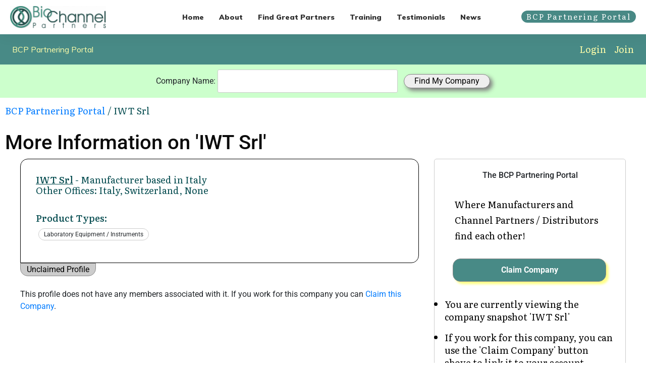

--- FILE ---
content_type: text/html; charset=UTF-8
request_url: https://db.biochannelpartners.com/moreInfo/160974/
body_size: 29098
content:
<!DOCTYPE html PUBLIC "-//W3C//DTD XHTML+RDFa 1.0//EN" "http://www.w3.org/MarkUp/DTD/xhtml-rdfa-1.dtd">
<html lang="en">
	<head>
	<link rel="profile" href="https://gmpg.org/xfn/11">
	<meta charset="UTF-8">
	<meta name="viewport" content="width=device-width, initial-scale=1">
	<meta name='robots' content='index, follow, max-image-preview:large, max-snippet:-1, max-video-preview:-1' />
	<!-- This site is optimized with the Yoast SEO Premium plugin v26.8 (Yoast SEO v26.8) - https://yoast.com/product/yoast-seo-premium-wordpress/ -->
	<title>View Profile: IWT Srl</title>
	<link rel="canonical" href="https://biochannelpartners.com/bcp-partnering-portal-template" />
	<meta name="author" content="Sharon Eaton" />
	<meta property="og:image" name="image" content="https://biochannelpartners.com/wp-content/uploads/2019/10/Small-Round-Logo.jpg" />
	<meta property="article:published_time" content="2025-12-20T22:12:40+00:00" />
	<meta property="og:publish_date" content="2025-12-20T22:12:40+00:00" />
	<meta property="og:locale" content="en_GB" />
	<meta property="og:type" content="article" />
	<meta property="og:title" name="title" content="View Profile: IWT Srl" />
	<meta property="og:description" name="description" content="IWT Srl is a Manufacturer based in Italy" />
	<meta property="og:url" content="https://db.biochannelpartners.com/moreInfo/160974/" />
	<meta property="og:site_name" content="BioChannel Partners" />
	<meta property="article:publisher" content="https://www.facebook.com/BioChannelPartners" />
	<meta property="article:modified_time" content="2025-12-20T22:12:40+00:00" />
	<meta name="twitter:card" content="summary_large_image" />
	<meta name="twitter:site" content="@BioChannelNews" />

	<!-- / Yoast SEO Premium plugin. -->
<link rel='dns-prefetch' href='//accounts.google.com' />
<link rel='dns-prefetch' href='//apis.google.com' />
<link rel='dns-prefetch' href='//www.google.com' />
<style id='wp-img-auto-sizes-contain-inline-css' type='text/css'>
img:is([sizes=auto i],[sizes^="auto," i]){contain-intrinsic-size:3000px 1500px}
/*# sourceURL=wp-img-auto-sizes-contain-inline-css */
</style>
<style id='wp-emoji-styles-inline-css' type='text/css'>
	img.wp-smiley, img.emoji {
	display: inline !important;
	border: none !important;
	box-shadow: none !important;
	height: 1em !important;
	width: 1em !important;
	margin: 0 0.07em !important;
	vertical-align: -0.1em !important;
	background: none !important;
	padding: 0 !important;
	}
/*# sourceURL=wp-emoji-styles-inline-css */
</style>
<style id='wp-block-library-inline-css' type='text/css'>
:root{--wp-block-synced-color:#7a00df;--wp-block-synced-color--rgb:122,0,223;--wp-bound-block-color:var(--wp-block-synced-color);--wp-editor-canvas-background:#ddd;--wp-admin-theme-color:#007cba;--wp-admin-theme-color--rgb:0,124,186;--wp-admin-theme-color-darker-10:#006ba1;--wp-admin-theme-color-darker-10--rgb:0,107,160.5;--wp-admin-theme-color-darker-20:#005a87;--wp-admin-theme-color-darker-20--rgb:0,90,135;--wp-admin-border-width-focus:2px}@media (min-resolution:192dpi){:root{--wp-admin-border-width-focus:1.5px}}.wp-element-button{cursor:pointer}:root .has-very-light-gray-background-color{background-color:#eee}:root .has-very-dark-gray-background-color{background-color:#313131}:root .has-very-light-gray-color{color:#eee}:root .has-very-dark-gray-color{color:#313131}:root .has-vivid-green-cyan-to-vivid-cyan-blue-gradient-background{background:linear-gradient(135deg,#00d084,#0693e3)}:root .has-purple-crush-gradient-background{background:linear-gradient(135deg,#34e2e4,#4721fb 50%,#ab1dfe)}:root .has-hazy-dawn-gradient-background{background:linear-gradient(135deg,#faaca8,#dad0ec)}:root .has-subdued-olive-gradient-background{background:linear-gradient(135deg,#fafae1,#67a671)}:root .has-atomic-cream-gradient-background{background:linear-gradient(135deg,#fdd79a,#004a59)}:root .has-nightshade-gradient-background{background:linear-gradient(135deg,#330968,#31cdcf)}:root .has-midnight-gradient-background{background:linear-gradient(135deg,#020381,#2874fc)}:root{--wp--preset--font-size--normal:16px;--wp--preset--font-size--huge:42px}.has-regular-font-size{font-size:1em}.has-larger-font-size{font-size:2.625em}.has-normal-font-size{font-size:var(--wp--preset--font-size--normal)}.has-huge-font-size{font-size:var(--wp--preset--font-size--huge)}.has-text-align-center{text-align:center}.has-text-align-left{text-align:left}.has-text-align-right{text-align:right}.has-fit-text{white-space:nowrap!important}#end-resizable-editor-section{display:none}.aligncenter{clear:both}.items-justified-left{justify-content:flex-start}.items-justified-center{justify-content:center}.items-justified-right{justify-content:flex-end}.items-justified-space-between{justify-content:space-between}.screen-reader-text{border:0;clip-path:inset(50%);height:1px;margin:-1px;overflow:hidden;padding:0;position:absolute;width:1px;word-wrap:normal!important}.screen-reader-text:focus{background-color:#ddd;clip-path:none;color:#444;display:block;font-size:1em;height:auto;left:5px;line-height:normal;padding:15px 23px 14px;text-decoration:none;top:5px;width:auto;z-index:100000}html :where(.has-border-color){border-style:solid}html :where([style*=border-top-color]){border-top-style:solid}html :where([style*=border-right-color]){border-right-style:solid}html :where([style*=border-bottom-color]){border-bottom-style:solid}html :where([style*=border-left-color]){border-left-style:solid}html :where([style*=border-width]){border-style:solid}html :where([style*=border-top-width]){border-top-style:solid}html :where([style*=border-right-width]){border-right-style:solid}html :where([style*=border-bottom-width]){border-bottom-style:solid}html :where([style*=border-left-width]){border-left-style:solid}html :where(img[class*=wp-image-]){height:auto;max-width:100%}:where(figure){margin:0 0 1em}html :where(.is-position-sticky){--wp-admin--admin-bar--position-offset:var(--wp-admin--admin-bar--height,0px)}@media screen and (max-width:600px){html :where(.is-position-sticky){--wp-admin--admin-bar--position-offset:0px}}
/*# sourceURL=wp-block-library-inline-css */
</style><style id='global-styles-inline-css' type='text/css'>
:root{--wp--preset--aspect-ratio--square: 1;--wp--preset--aspect-ratio--4-3: 4/3;--wp--preset--aspect-ratio--3-4: 3/4;--wp--preset--aspect-ratio--3-2: 3/2;--wp--preset--aspect-ratio--2-3: 2/3;--wp--preset--aspect-ratio--16-9: 16/9;--wp--preset--aspect-ratio--9-16: 9/16;--wp--preset--color--black: #000000;--wp--preset--color--cyan-bluish-gray: #abb8c3;--wp--preset--color--white: #ffffff;--wp--preset--color--pale-pink: #f78da7;--wp--preset--color--vivid-red: #cf2e2e;--wp--preset--color--luminous-vivid-orange: #ff6900;--wp--preset--color--luminous-vivid-amber: #fcb900;--wp--preset--color--light-green-cyan: #7bdcb5;--wp--preset--color--vivid-green-cyan: #00d084;--wp--preset--color--pale-cyan-blue: #8ed1fc;--wp--preset--color--vivid-cyan-blue: #0693e3;--wp--preset--color--vivid-purple: #9b51e0;--wp--preset--gradient--vivid-cyan-blue-to-vivid-purple: linear-gradient(135deg,rgb(6,147,227) 0%,rgb(155,81,224) 100%);--wp--preset--gradient--light-green-cyan-to-vivid-green-cyan: linear-gradient(135deg,rgb(122,220,180) 0%,rgb(0,208,130) 100%);--wp--preset--gradient--luminous-vivid-amber-to-luminous-vivid-orange: linear-gradient(135deg,rgb(252,185,0) 0%,rgb(255,105,0) 100%);--wp--preset--gradient--luminous-vivid-orange-to-vivid-red: linear-gradient(135deg,rgb(255,105,0) 0%,rgb(207,46,46) 100%);--wp--preset--gradient--very-light-gray-to-cyan-bluish-gray: linear-gradient(135deg,rgb(238,238,238) 0%,rgb(169,184,195) 100%);--wp--preset--gradient--cool-to-warm-spectrum: linear-gradient(135deg,rgb(74,234,220) 0%,rgb(151,120,209) 20%,rgb(207,42,186) 40%,rgb(238,44,130) 60%,rgb(251,105,98) 80%,rgb(254,248,76) 100%);--wp--preset--gradient--blush-light-purple: linear-gradient(135deg,rgb(255,206,236) 0%,rgb(152,150,240) 100%);--wp--preset--gradient--blush-bordeaux: linear-gradient(135deg,rgb(254,205,165) 0%,rgb(254,45,45) 50%,rgb(107,0,62) 100%);--wp--preset--gradient--luminous-dusk: linear-gradient(135deg,rgb(255,203,112) 0%,rgb(199,81,192) 50%,rgb(65,88,208) 100%);--wp--preset--gradient--pale-ocean: linear-gradient(135deg,rgb(255,245,203) 0%,rgb(182,227,212) 50%,rgb(51,167,181) 100%);--wp--preset--gradient--electric-grass: linear-gradient(135deg,rgb(202,248,128) 0%,rgb(113,206,126) 100%);--wp--preset--gradient--midnight: linear-gradient(135deg,rgb(2,3,129) 0%,rgb(40,116,252) 100%);--wp--preset--font-size--small: 13px;--wp--preset--font-size--medium: 20px;--wp--preset--font-size--large: 36px;--wp--preset--font-size--x-large: 42px;--wp--preset--spacing--20: 0.44rem;--wp--preset--spacing--30: 0.67rem;--wp--preset--spacing--40: 1rem;--wp--preset--spacing--50: 1.5rem;--wp--preset--spacing--60: 2.25rem;--wp--preset--spacing--70: 3.38rem;--wp--preset--spacing--80: 5.06rem;--wp--preset--shadow--natural: 6px 6px 9px rgba(0, 0, 0, 0.2);--wp--preset--shadow--deep: 12px 12px 50px rgba(0, 0, 0, 0.4);--wp--preset--shadow--sharp: 6px 6px 0px rgba(0, 0, 0, 0.2);--wp--preset--shadow--outlined: 6px 6px 0px -3px rgb(255, 255, 255), 6px 6px rgb(0, 0, 0);--wp--preset--shadow--crisp: 6px 6px 0px rgb(0, 0, 0);}:where(.is-layout-flex){gap: 0.5em;}:where(.is-layout-grid){gap: 0.5em;}body .is-layout-flex{display: flex;}.is-layout-flex{flex-wrap: wrap;align-items: center;}.is-layout-flex > :is(*, div){margin: 0;}body .is-layout-grid{display: grid;}.is-layout-grid > :is(*, div){margin: 0;}:where(.wp-block-columns.is-layout-flex){gap: 2em;}:where(.wp-block-columns.is-layout-grid){gap: 2em;}:where(.wp-block-post-template.is-layout-flex){gap: 1.25em;}:where(.wp-block-post-template.is-layout-grid){gap: 1.25em;}.has-black-color{color: var(--wp--preset--color--black) !important;}.has-cyan-bluish-gray-color{color: var(--wp--preset--color--cyan-bluish-gray) !important;}.has-white-color{color: var(--wp--preset--color--white) !important;}.has-pale-pink-color{color: var(--wp--preset--color--pale-pink) !important;}.has-vivid-red-color{color: var(--wp--preset--color--vivid-red) !important;}.has-luminous-vivid-orange-color{color: var(--wp--preset--color--luminous-vivid-orange) !important;}.has-luminous-vivid-amber-color{color: var(--wp--preset--color--luminous-vivid-amber) !important;}.has-light-green-cyan-color{color: var(--wp--preset--color--light-green-cyan) !important;}.has-vivid-green-cyan-color{color: var(--wp--preset--color--vivid-green-cyan) !important;}.has-pale-cyan-blue-color{color: var(--wp--preset--color--pale-cyan-blue) !important;}.has-vivid-cyan-blue-color{color: var(--wp--preset--color--vivid-cyan-blue) !important;}.has-vivid-purple-color{color: var(--wp--preset--color--vivid-purple) !important;}.has-black-background-color{background-color: var(--wp--preset--color--black) !important;}.has-cyan-bluish-gray-background-color{background-color: var(--wp--preset--color--cyan-bluish-gray) !important;}.has-white-background-color{background-color: var(--wp--preset--color--white) !important;}.has-pale-pink-background-color{background-color: var(--wp--preset--color--pale-pink) !important;}.has-vivid-red-background-color{background-color: var(--wp--preset--color--vivid-red) !important;}.has-luminous-vivid-orange-background-color{background-color: var(--wp--preset--color--luminous-vivid-orange) !important;}.has-luminous-vivid-amber-background-color{background-color: var(--wp--preset--color--luminous-vivid-amber) !important;}.has-light-green-cyan-background-color{background-color: var(--wp--preset--color--light-green-cyan) !important;}.has-vivid-green-cyan-background-color{background-color: var(--wp--preset--color--vivid-green-cyan) !important;}.has-pale-cyan-blue-background-color{background-color: var(--wp--preset--color--pale-cyan-blue) !important;}.has-vivid-cyan-blue-background-color{background-color: var(--wp--preset--color--vivid-cyan-blue) !important;}.has-vivid-purple-background-color{background-color: var(--wp--preset--color--vivid-purple) !important;}.has-black-border-color{border-color: var(--wp--preset--color--black) !important;}.has-cyan-bluish-gray-border-color{border-color: var(--wp--preset--color--cyan-bluish-gray) !important;}.has-white-border-color{border-color: var(--wp--preset--color--white) !important;}.has-pale-pink-border-color{border-color: var(--wp--preset--color--pale-pink) !important;}.has-vivid-red-border-color{border-color: var(--wp--preset--color--vivid-red) !important;}.has-luminous-vivid-orange-border-color{border-color: var(--wp--preset--color--luminous-vivid-orange) !important;}.has-luminous-vivid-amber-border-color{border-color: var(--wp--preset--color--luminous-vivid-amber) !important;}.has-light-green-cyan-border-color{border-color: var(--wp--preset--color--light-green-cyan) !important;}.has-vivid-green-cyan-border-color{border-color: var(--wp--preset--color--vivid-green-cyan) !important;}.has-pale-cyan-blue-border-color{border-color: var(--wp--preset--color--pale-cyan-blue) !important;}.has-vivid-cyan-blue-border-color{border-color: var(--wp--preset--color--vivid-cyan-blue) !important;}.has-vivid-purple-border-color{border-color: var(--wp--preset--color--vivid-purple) !important;}.has-vivid-cyan-blue-to-vivid-purple-gradient-background{background: var(--wp--preset--gradient--vivid-cyan-blue-to-vivid-purple) !important;}.has-light-green-cyan-to-vivid-green-cyan-gradient-background{background: var(--wp--preset--gradient--light-green-cyan-to-vivid-green-cyan) !important;}.has-luminous-vivid-amber-to-luminous-vivid-orange-gradient-background{background: var(--wp--preset--gradient--luminous-vivid-amber-to-luminous-vivid-orange) !important;}.has-luminous-vivid-orange-to-vivid-red-gradient-background{background: var(--wp--preset--gradient--luminous-vivid-orange-to-vivid-red) !important;}.has-very-light-gray-to-cyan-bluish-gray-gradient-background{background: var(--wp--preset--gradient--very-light-gray-to-cyan-bluish-gray) !important;}.has-cool-to-warm-spectrum-gradient-background{background: var(--wp--preset--gradient--cool-to-warm-spectrum) !important;}.has-blush-light-purple-gradient-background{background: var(--wp--preset--gradient--blush-light-purple) !important;}.has-blush-bordeaux-gradient-background{background: var(--wp--preset--gradient--blush-bordeaux) !important;}.has-luminous-dusk-gradient-background{background: var(--wp--preset--gradient--luminous-dusk) !important;}.has-pale-ocean-gradient-background{background: var(--wp--preset--gradient--pale-ocean) !important;}.has-electric-grass-gradient-background{background: var(--wp--preset--gradient--electric-grass) !important;}.has-midnight-gradient-background{background: var(--wp--preset--gradient--midnight) !important;}.has-small-font-size{font-size: var(--wp--preset--font-size--small) !important;}.has-medium-font-size{font-size: var(--wp--preset--font-size--medium) !important;}.has-large-font-size{font-size: var(--wp--preset--font-size--large) !important;}.has-x-large-font-size{font-size: var(--wp--preset--font-size--x-large) !important;}
/*# sourceURL=global-styles-inline-css */
</style>
<style id='classic-theme-styles-inline-css' type='text/css'>
/*! This file is auto-generated */
.wp-block-button__link{color:#fff;background-color:#32373c;border-radius:9999px;box-shadow:none;text-decoration:none;padding:calc(.667em + 2px) calc(1.333em + 2px);font-size:1.125em}.wp-block-file__button{background:#32373c;color:#fff;text-decoration:none}
/*# sourceURL=/wp-includes/css/classic-themes.min.css */
</style>
<link rel='stylesheet' id='tve_style_family_tve_flt-css' href='https://biochannelpartners.com/wp-content/plugins/thrive-visual-editor/editor/css/thrive_flat.css?ver=10.8.6' type='text/css' media='all' />
<link rel='stylesheet' id='thrive-theme-styles-css' href='https://biochannelpartners.com/wp-content/themes/thrive-theme/inc/assets/dist/theme.css?ver=10.8.6' type='text/css' media='all' />
<link rel='stylesheet' id='tvo-frontend-css' href='https://biochannelpartners.com/wp-content/plugins/thrive-ovation/tcb-bridge/frontend/css/frontend.css?ver=6.9' type='text/css' media='all' />
<link rel='stylesheet' id='thrive-theme-css' href='https://biochannelpartners.com/wp-content/themes/thrive-theme/style.css?ver=10.8.6' type='text/css' media='all' />
<script type="text/javascript" src="https://biochannelpartners.com/wp-includes/js/jquery/jquery.min.js?ver=3.7.1" id="jquery-core-js"></script>
<script type="text/javascript" src="https://biochannelpartners.com/wp-includes/js/jquery/jquery-migrate.min.js?ver=3.4.1" id="jquery-migrate-js"></script>
<script type="text/javascript" src="https://biochannelpartners.com/wp-includes/js/jquery/ui/core.min.js?ver=1.13.3" id="jquery-ui-core-js"></script>
<script type="text/javascript" src="https://biochannelpartners.com/wp-includes/js/jquery/ui/menu.min.js?ver=1.13.3" id="jquery-ui-menu-js"></script>
<script type="text/javascript" src="https://biochannelpartners.com/wp-includes/js/dist/dom-ready.min.js?ver=f77871ff7694fffea381" id="wp-dom-ready-js"></script>
<script type="text/javascript" src="https://biochannelpartners.com/wp-includes/js/dist/hooks.min.js?ver=dd5603f07f9220ed27f1" id="wp-hooks-js"></script>
<script type="text/javascript" src="https://biochannelpartners.com/wp-includes/js/dist/i18n.min.js?ver=c26c3dc7bed366793375" id="wp-i18n-js"></script>
<script type="text/javascript" id="wp-i18n-js-after">
/* <![CDATA[ */
wp.i18n.setLocaleData( { 'text direction\u0004ltr': [ 'ltr' ] } );
//# sourceURL=wp-i18n-js-after
/* ]]> */
</script>
<script type="text/javascript" id="wp-a11y-js-translations">
/* <![CDATA[ */
( function( domain, translations ) {
	var localeData = translations.locale_data[ domain ] || translations.locale_data.messages;
	localeData[""].domain = domain;
	wp.i18n.setLocaleData( localeData, domain );
} )( "default", {"translation-revision-date":"2025-12-15 12:18:56+0000","generator":"GlotPress\/4.0.3","domain":"messages","locale_data":{"messages":{"":{"domain":"messages","plural-forms":"nplurals=2; plural=n != 1;","lang":"en_GB"},"Notifications":["Notifications"]}},"comment":{"reference":"wp-includes\/js\/dist\/a11y.js"}} );
//# sourceURL=wp-a11y-js-translations
/* ]]> */
</script>
<script type="text/javascript" src="https://biochannelpartners.com/wp-includes/js/dist/a11y.min.js?ver=cb460b4676c94bd228ed" id="wp-a11y-js"></script>
<script type="text/javascript" src="https://biochannelpartners.com/wp-includes/js/jquery/ui/autocomplete.min.js?ver=1.13.3" id="jquery-ui-autocomplete-js"></script>
<script type="text/javascript" src="https://biochannelpartners.com/wp-includes/js/imagesloaded.min.js?ver=5.0.0" id="imagesloaded-js"></script>
<script type="text/javascript" src="https://biochannelpartners.com/wp-includes/js/masonry.min.js?ver=4.2.2" id="masonry-js"></script>
<script type="text/javascript" src="https://biochannelpartners.com/wp-includes/js/jquery/jquery.masonry.min.js?ver=3.1.2b" id="jquery-masonry-js"></script>
<script type="text/javascript" id="tve_frontend-js-extra">
/* <![CDATA[ */
var tve_frontend_options = {"ajaxurl":"https://db.biochannelpartners.com/wp-admin/admin-ajax.php","is_editor_page":"","page_events":[],"is_single":"1","social_fb_app_id":"","dash_url":"https://biochannelpartners.com/wp-content/themes/thrive-theme/thrive-dashboard","queried_object":{"ID":1255,"post_author":"1"},"query_vars":{"page":"","pagename":"bcp-partnering-portal-template"},"$_POST":[],"translations":{"Copy":"Copy","empty_username":"ERROR: The username field is empty.","empty_password":"ERROR: The password field is empty.","empty_login":"ERROR: Enter a username or email address.","min_chars":"At least %s characters are needed","no_headings":"No headings found","registration_err":{"required_field":"\u003Cstrong\u003EError\u003C/strong\u003E: This field is required","required_email":"\u003Cstrong\u003EError\u003C/strong\u003E: Please type your email address","invalid_email":"\u003Cstrong\u003EError\u003C/strong\u003E: The email address isn&#8217;t correct","passwordmismatch":"\u003Cstrong\u003EError\u003C/strong\u003E: Password mismatch"}},"routes":{"posts":"https://biochannelpartners.com/wp-json/tcb/v1/posts","video_reporting":"https://biochannelpartners.com/wp-json/tcb/v1/video-reporting","testimonials":"https://biochannelpartners.com/wp-json/tcb/v1/testimonials"},"nonce":"a08f47e9ed","allow_video_src":"","google_client_id":null,"google_api_key":null,"facebook_app_id":null,"lead_generation_custom_tag_apis":["activecampaign","aweber","convertkit","drip","klicktipp","mailchimp","sendlane","zapier"],"post_request_data":[],"user_profile_nonce":"21b666955d","ip":"82.165.6.170","current_user":[],"post_id":"1255","post_title":"BCP Partnering Portal","post_type":"page","post_url":"https://biochannelpartners.com/bcp-partnering-portal-template","is_lp":"","conditional_display":{"is_tooltip_dismissed":false}};
//# sourceURL=tve_frontend-js-extra
/* ]]> */
</script>
<script type="text/javascript" src="https://biochannelpartners.com/wp-content/plugins/thrive-visual-editor/editor/js/dist/modules/general.min.js?ver=10.8.6" id="tve_frontend-js"></script>
<script type="text/javascript" src="https://biochannelpartners.com/wp-includes/js/plupload/moxie.min.js?ver=1.3.5.1" id="moxiejs-js"></script>
<script type="text/javascript" src="https://biochannelpartners.com/wp-content/plugins/thrive-visual-editor/editor/js/dist/modules/post-list.min.js?v=10.8.6&amp;ver=10.8.6" id="tve_frontend_post-list-js"></script></script>
<script type="text/javascript" id="theme-frontend-js-extra">
/* <![CDATA[ */
var thrive_front_localize = {"comments_form":{"error_defaults":{"email":"Email address invalid","url":"Website address invalid","required":"Required field missing"}},"routes":{"posts":"https://biochannelpartners.com/wp-json/tcb/v1/posts","frontend":"https://biochannelpartners.com/wp-json/ttb/v1/frontend"},"tar_post_url":"?tve=true&action=architect&from_theme=1","is_editor":"","ID":"1225","template_url":"?tve=true&action=architect&from_tar=1255","pagination_url":{"template":"https://biochannelpartners.com/bcp-partnering-portal-template/page/[thrive_page_number]","base":"https://biochannelpartners.com/bcp-partnering-portal-template"},"sidebar_visibility":[],"is_singular":"1","is_user_logged_in":""};
//# sourceURL=theme-frontend-js-extra
/* ]]> */
</script>
<script type="text/javascript" src="https://biochannelpartners.com/wp-content/themes/thrive-theme/inc/assets/dist/frontend.min.js?ver=10.8.6" id="theme-frontend-js"></script>
<script type="text/javascript" src="https://biochannelpartners.com/wp-content/plugins/thrive-ovation/tcb-bridge/frontend/js/display-testimonials-tcb.min.js?ver=10.8.6" id="display-testimonials-tcb-js"></script>
<link rel="https://api.w.org/" href="https://biochannelpartners.com/wp-json/" /<link rel="EditURI" type="application/rsd+xml" title="RSD" href="https://biochannelpartners.com/xmlrpc.php?rsd" />
<meta name="generator" content="WordPress 6.9" />

<style>
    /* for unique landing page accent color values,  put any new css added here inside tcb-bridge/js/editor */
    /* accent color */
    #thrive-comments .tcm-color-ac,
    #thrive-comments .tcm-color-ac span {
        color: #03a9f4;
    }
    /* accent color background */
    #thrive-comments .tcm-background-color-ac,
    #thrive-comments .tcm-background-color-ac-h:hover span,
    #thrive-comments .tcm-background-color-ac-active:active {
        background-color: #03a9f4    }
    /* accent color border */
    #thrive-comments .tcm-border-color-ac {
        border-color: #03a9f4;
        outline: none;
    }
    #thrive-comments .tcm-border-color-ac-h:hover {
        border-color: #03a9f4;
    }
    #thrive-comments .tcm-border-bottom-color-ac {
        border-bottom-color: #03a9f4;
    }
    /* accent color fill*/
    #thrive-comments .tcm-svg-fill-ac {
        fill: #03a9f4;
    }
    /* accent color for general elements */
    /* inputs */
    #thrive-comments textarea:focus,
    #thrive-comments input:focus {
        border-color: #03a9f4;
        box-shadow: inset 0 0 3px#03a9f4;
    }
    /* links */
    #thrive-comments a {
        color: #03a9f4;
    }
    /*
	* buttons and login links
	* using id to override the default css border-bottom
	*/
    #thrive-comments button,
    #thrive-comments #tcm-login-up,
    #thrive-comments #tcm-login-down {
        color: #03a9f4;
        border-color: #03a9f4;
    }
    /* general buttons hover and active functionality */
    #thrive-comments button:hover,
    #thrive-comments button:focus,
    #thrive-comments button:active {
        background-color: #03a9f4    }
</style>
<style type="text/css" id="tve_global_variables">:root{--tcb-color-0:rgb(0, 0, 0);--tcb-color-0-h:0;--tcb-color-0-s:0%;--tcb-color-0-l:0%;--tcb-color-0-a:1;--tcb-color-1:rgb(170, 221, 218);--tcb-color-1-h:176;--tcb-color-1-s:42%;--tcb-color-1-l:76%;--tcb-color-1-a:1;--tcb-color-2:rgba(209, 253, 254, 0.55);--tcb-color-2-h:181;--tcb-color-2-s:95%;--tcb-color-2-l:90%;--tcb-color-2-a:0.55;--tcb-color-3:rgb(191, 189, 189);--tcb-color-3-h:0;--tcb-color-3-s:1%;--tcb-color-3-l:74%;--tcb-color-3-a:1;--tcb-color-4:rgb(209, 253, 254);--tcb-color-4-h:181;--tcb-color-4-s:95%;--tcb-color-4-l:90%;--tcb-color-4-a:1;--tcb-color-5:rgb(4, 75, 79);--tcb-color-5-h:183;--tcb-color-5-s:90%;--tcb-color-5-l:16%;--tcb-color-5-a:1;--tcb-color-6:rgb(236, 255, 255);--tcb-color-6-h:180;--tcb-color-6-s:100%;--tcb-color-6-l:96%;--tcb-color-6-a:1;--tcb-color-7:rgb(11, 177, 0);--tcb-color-7-h:116;--tcb-color-7-s:100%;--tcb-color-7-l:34%;--tcb-color-7-a:1;--tcb-color-8:rgba(147, 193, 200, 0.52);--tcb-color-8-h:187;--tcb-color-8-s:32%;--tcb-color-8-l:68%;--tcb-color-8-a:0.52;--tcb-color-9:rgb(34, 154, 215);--tcb-color-9-h:200;--tcb-color-9-s:72%;--tcb-color-9-l:48%;--tcb-color-9-a:1;--tcb-color-10:rgba(34, 154, 215, 0.22);--tcb-color-10-h:200;--tcb-color-10-s:72%;--tcb-color-10-l:48%;--tcb-color-10-a:0.22;--tcb-color-11:rgb(12, 52, 57);--tcb-color-11-h:186;--tcb-color-11-s:65%;--tcb-color-11-l:13%;--tcb-color-11-a:1;--tcb-color-12:rgb(255, 255, 255);--tcb-color-12-h:0;--tcb-color-12-s:0%;--tcb-color-12-l:100%;--tcb-color-12-a:1;--tcb-color-13:rgba(233, 249, 247, 0.62);--tcb-color-13-h:172;--tcb-color-13-s:57%;--tcb-color-13-l:94%;--tcb-color-13-a:0.62;--tcb-background-author-image:url(https://secure.gravatar.com/avatar/cc02d32f07dfd4e3a6bb19252bb8091f9b7b7fa351f89fe44d864a4d374b468c?s=256&d=mm&r=g);--tcb-background-user-image:url();--tcb-background-featured-image-thumbnail:url(https://biochannelpartners.com/wp-content/plugins/thrive-visual-editor/editor/css/images/featured_image.png);--tcb-skin-color-0:hsla(var(--tcb-theme-main-master-h,2), var(--tcb-theme-main-master-s,84%), var(--tcb-theme-main-master-l,64%), var(--tcb-theme-main-master-a,1));--tcb-skin-color-0-h:var(--tcb-theme-main-master-h,2);--tcb-skin-color-0-s:var(--tcb-theme-main-master-s,84%);--tcb-skin-color-0-l:var(--tcb-theme-main-master-l,64%);--tcb-skin-color-0-a:var(--tcb-theme-main-master-a,1);--tcb-skin-color-1:hsla(calc(var(--tcb-theme-main-master-h,2) - 0 ), calc(var(--tcb-theme-main-master-s,84%) - 4% ), calc(var(--tcb-theme-main-master-l,64%) - 9% ), 0.5);--tcb-skin-color-1-h:calc(var(--tcb-theme-main-master-h,2) - 0 );--tcb-skin-color-1-s:calc(var(--tcb-theme-main-master-s,84%) - 4% );--tcb-skin-color-1-l:calc(var(--tcb-theme-main-master-l,64%) - 9% );--tcb-skin-color-1-a:0.5;--tcb-skin-color-3:hsla(calc(var(--tcb-theme-main-master-h,2) + 30 ), 85%, 13%, 1);--tcb-skin-color-3-h:calc(var(--tcb-theme-main-master-h,2) + 30 );--tcb-skin-color-3-s:85%;--tcb-skin-color-3-l:13%;--tcb-skin-color-3-a:1;--tcb-skin-color-8:hsla(calc(var(--tcb-theme-main-master-h,2) - 0 ), calc(var(--tcb-theme-main-master-s,84%) - 4% ), calc(var(--tcb-theme-main-master-l,64%) - 9% ), 0.18);--tcb-skin-color-8-h:calc(var(--tcb-theme-main-master-h,2) - 0 );--tcb-skin-color-8-s:calc(var(--tcb-theme-main-master-s,84%) - 4% );--tcb-skin-color-8-l:calc(var(--tcb-theme-main-master-l,64%) - 9% );--tcb-skin-color-8-a:0.18;--tcb-skin-color-9:hsla(calc(var(--tcb-theme-main-master-h,2) - 3 ), 56%, 96%, 1);--tcb-skin-color-9-h:calc(var(--tcb-theme-main-master-h,2) - 3 );--tcb-skin-color-9-s:56%;--tcb-skin-color-9-l:96%;--tcb-skin-color-9-a:1;--tcb-skin-color-10:hsla(calc(var(--tcb-theme-main-master-h,2) - 21 ), calc(var(--tcb-theme-main-master-s,84%) + 16% ), calc(var(--tcb-theme-main-master-l,64%) + 17% ), 1);--tcb-skin-color-10-h:calc(var(--tcb-theme-main-master-h,2) - 21 );--tcb-skin-color-10-s:calc(var(--tcb-theme-main-master-s,84%) + 16% );--tcb-skin-color-10-l:calc(var(--tcb-theme-main-master-l,64%) + 17% );--tcb-skin-color-10-a:1;--tcb-skin-color-13:hsla(calc(var(--tcb-theme-main-master-h,2) - 0 ), calc(var(--tcb-theme-main-master-s,84%) - 4% ), calc(var(--tcb-theme-main-master-l,64%) - 28% ), 0.5);--tcb-skin-color-13-h:calc(var(--tcb-theme-main-master-h,2) - 0 );--tcb-skin-color-13-s:calc(var(--tcb-theme-main-master-s,84%) - 4% );--tcb-skin-color-13-l:calc(var(--tcb-theme-main-master-l,64%) - 28% );--tcb-skin-color-13-a:0.5;--tcb-skin-color-16:hsla(calc(var(--tcb-theme-main-master-h,2) - 0 ), 3%, 36%, 1);--tcb-skin-color-16-h:calc(var(--tcb-theme-main-master-h,2) - 0 );--tcb-skin-color-16-s:3%;--tcb-skin-color-16-l:36%;--tcb-skin-color-16-a:1;--tcb-skin-color-18:hsla(calc(var(--tcb-theme-main-master-h,2) - 1 ), calc(var(--tcb-theme-main-master-s,84%) - 5% ), calc(var(--tcb-theme-main-master-l,64%) - 10% ), 0.8);--tcb-skin-color-18-h:calc(var(--tcb-theme-main-master-h,2) - 1 );--tcb-skin-color-18-s:calc(var(--tcb-theme-main-master-s,84%) - 5% );--tcb-skin-color-18-l:calc(var(--tcb-theme-main-master-l,64%) - 10% );--tcb-skin-color-18-a:0.8;--tcb-skin-color-19:hsla(calc(var(--tcb-theme-main-master-h,2) - 3 ), 56%, 96%, 0.85);--tcb-skin-color-19-h:calc(var(--tcb-theme-main-master-h,2) - 3 );--tcb-skin-color-19-s:56%;--tcb-skin-color-19-l:96%;--tcb-skin-color-19-a:0.85;--tcb-skin-color-20:hsla(calc(var(--tcb-theme-main-master-h,2) - 3 ), 56%, 96%, 0.9);--tcb-skin-color-20-h:calc(var(--tcb-theme-main-master-h,2) - 3 );--tcb-skin-color-20-s:56%;--tcb-skin-color-20-l:96%;--tcb-skin-color-20-a:0.9;--tcb-skin-color-21:hsla(calc(var(--tcb-theme-main-master-h,2) - 210 ), calc(var(--tcb-theme-main-master-s,84%) - 84% ), calc(var(--tcb-theme-main-master-l,64%) + 36% ), 1);--tcb-skin-color-21-h:calc(var(--tcb-theme-main-master-h,2) - 210 );--tcb-skin-color-21-s:calc(var(--tcb-theme-main-master-s,84%) - 84% );--tcb-skin-color-21-l:calc(var(--tcb-theme-main-master-l,64%) + 36% );--tcb-skin-color-21-a:1;--tcb-skin-color-2:rgb(248, 248, 248);--tcb-skin-color-2-h:0;--tcb-skin-color-2-s:0%;--tcb-skin-color-2-l:97%;--tcb-skin-color-2-a:1;--tcb-skin-color-4:rgb(12, 17, 21);--tcb-skin-color-4-h:206;--tcb-skin-color-4-s:27%;--tcb-skin-color-4-l:6%;--tcb-skin-color-4-a:1;--tcb-skin-color-5:rgb(106, 107, 108);--tcb-skin-color-5-h:210;--tcb-skin-color-5-s:0%;--tcb-skin-color-5-l:41%;--tcb-skin-color-5-a:1;--tcb-skin-color-14:rgb(230, 230, 230);--tcb-skin-color-14-h:0;--tcb-skin-color-14-s:0%;--tcb-skin-color-14-l:90%;--tcb-skin-color-14-a:1;--tcb-skin-color-22:rgb(255, 255, 255);--tcb-skin-color-22-h:0;--tcb-skin-color-22-s:0%;--tcb-skin-color-22-l:100%;--tcb-skin-color-22-a:1;--tcb-skin-color-23:rgb(32, 65, 71);--tcb-skin-color-23-h:189;--tcb-skin-color-23-s:37%;--tcb-skin-color-23-l:20%;--tcb-skin-color-23-a:1;--tcb-skin-color-24:rgb(59, 59, 59);--tcb-skin-color-24-h:0;--tcb-skin-color-24-s:0%;--tcb-skin-color-24-l:23%;--tcb-skin-color-24-a:1;--tcb-skin-color-25:hsla(calc(var(--tcb-theme-main-master-h,2) - 0 ), calc(var(--tcb-theme-main-master-s,84%) - 1% ), calc(var(--tcb-theme-main-master-l,64%) - 1% ), 0.04);--tcb-skin-color-25-h:calc(var(--tcb-theme-main-master-h,2) - 0 );--tcb-skin-color-25-s:calc(var(--tcb-theme-main-master-s,84%) - 1% );--tcb-skin-color-25-l:calc(var(--tcb-theme-main-master-l,64%) - 1% );--tcb-skin-color-25-a:0.04;--tcb-skin-color-26:hsla(calc(var(--tcb-theme-main-master-h,2) + 1 ), calc(var(--tcb-theme-main-master-s,84%) - 0% ), calc(var(--tcb-theme-main-master-l,64%) - 0% ), 0.12);--tcb-skin-color-26-h:calc(var(--tcb-theme-main-master-h,2) + 1 );--tcb-skin-color-26-s:calc(var(--tcb-theme-main-master-s,84%) - 0% );--tcb-skin-color-26-l:calc(var(--tcb-theme-main-master-l,64%) - 0% );--tcb-skin-color-26-a:0.12;--tcb-skin-color-27:hsla(calc(var(--tcb-theme-main-master-h,2) + 10 ), calc(var(--tcb-theme-main-master-s,84%) - 0% ), calc(var(--tcb-theme-main-master-l,64%) + 7% ), 1);--tcb-skin-color-27-h:calc(var(--tcb-theme-main-master-h,2) + 10 );--tcb-skin-color-27-s:calc(var(--tcb-theme-main-master-s,84%) - 0% );--tcb-skin-color-27-l:calc(var(--tcb-theme-main-master-l,64%) + 7% );--tcb-skin-color-27-a:1;--tcb-skin-color-28:hsla(calc(var(--tcb-theme-main-master-h,2) + 2 ), calc(var(--tcb-theme-main-master-s,84%) - 41% ), calc(var(--tcb-theme-main-master-l,64%) + 17% ), 1);--tcb-skin-color-28-h:calc(var(--tcb-theme-main-master-h,2) + 2 );--tcb-skin-color-28-s:calc(var(--tcb-theme-main-master-s,84%) - 41% );--tcb-skin-color-28-l:calc(var(--tcb-theme-main-master-l,64%) + 17% );--tcb-skin-color-28-a:1;--tcb-skin-color-29:hsla(calc(var(--tcb-theme-main-master-h,2) - 0 ), calc(var(--tcb-theme-main-master-s,84%) - 0% ), calc(var(--tcb-theme-main-master-l,64%) + 1% ), 0.4);--tcb-skin-color-29-h:calc(var(--tcb-theme-main-master-h,2) - 0 );--tcb-skin-color-29-s:calc(var(--tcb-theme-main-master-s,84%) - 0% );--tcb-skin-color-29-l:calc(var(--tcb-theme-main-master-l,64%) + 1% );--tcb-skin-color-29-a:0.4;--tcb-skin-color-30:hsla(calc(var(--tcb-theme-main-master-h,2) - 1 ), calc(var(--tcb-theme-main-master-s,84%) - 1% ), calc(var(--tcb-theme-main-master-l,64%) - 1% ), 0.85);--tcb-skin-color-30-h:calc(var(--tcb-theme-main-master-h,2) - 1 );--tcb-skin-color-30-s:calc(var(--tcb-theme-main-master-s,84%) - 1% );--tcb-skin-color-30-l:calc(var(--tcb-theme-main-master-l,64%) - 1% );--tcb-skin-color-30-a:0.85;--tcb-main-master-h:176;--tcb-main-master-s:31%;--tcb-main-master-l:41%;--tcb-main-master-a:1;--tcb-theme-main-master-h:176;--tcb-theme-main-master-s:31%;--tcb-theme-main-master-l:41%;--tcb-theme-main-master-a:1;}</style><!-- Global site tag (gtag.js) - Google Analytics -->
<script async src="https://www.googletagmanager.com/gtag/js?id=UA-18126151-1"></script>
<script>
  window.dataLayer = window.dataLayer || [];
  function gtag(){dataLayer.push(arguments);}
  gtag('js', new Date());
  gtag('config', 'UA-18126151-1');
</script><style id="thrive-template-css" type="text/css">@media (min-width: 300px){.tve-theme-1225 #content{padding: 0px !important;}.tve-theme-1225 #wrapper{--header-background-width:100%;--footer-background-width:100%;--top-background-width:100%;--bottom-background-width:100%;}.tve-theme-1225 .bottom-section .section-background{background-image: linear-gradient(var(--tcb-skin-color-18),var(--tcb-skin-color-18)),url("https://news.biochannelpartners.com/wp-content/uploads/thrive-theme/images/img_bottom_03.jpg") !important;background-size: auto,cover !important;background-position: 50% 50%,50% 50% !important;background-attachment: scroll,fixed !important;background-repeat: no-repeat,no-repeat !important;}.tve-theme-1225 .bottom-section .section-content{justify-content: center;display: flex;flex-direction: column;--tve-color:rgb(255,255,255);text-align: left;min-height: 375px !important;padding: 20px !important;}.tve-theme-1225 .bottom-section [data-css="tve-u-16eb7f0b034"]{float: none;z-index: 3;position: relative;--tve-font-weight:var(--g-bold-weight,bold);--tve-font-family:Muli;--g-regular-weight:400;--g-bold-weight:600;--tve-font-size:12px;--tve-text-transform:uppercase;--tve-letter-spacing:1px;margin: 0px auto !important;}.tve-theme-1225 .bottom-section [data-css="tve-u-16eb7f0b034"] .tcb-button-link{border: 2px solid rgb(255,255,255);border-radius: 100px;overflow: hidden;letter-spacing: var(--tve-letter-spacing,1px);background-color: transparent !important;padding: 20px !important;}:not(#tve) .tve-theme-1225 .bottom-section [data-css="tve-u-1705d95f22d"]{color: rgb(255,255,255) !important;--tcb-applied-color:rgb(255,255,255) !important;padding-bottom: 0px !important;margin-bottom: 0px !important;font-size: 46px !important;font-weight: var(--g-bold-weight,bold) !important;}.tve-theme-1225 .bottom-section [data-css="tve-u-1705d967199"]{float: none;padding: 0px !important;margin-bottom: 30px !important;margin-left: auto !important;margin-right: auto !important;background-color: transparent !important;}:not(#tve) .tve-theme-1225 .bottom-section [data-css="tve-u-16eb7f0b034"] .tcb-button-link span{font-weight: var(--tve-font-weight,var(--g-bold-weight,bold));text-transform: var(--tve-text-transform,uppercase);}:not(#tve) .tve-theme-1225 .bottom-section [data-css="tve-u-16eb7f0b034"] .tcb-button-link{font-family: var(--tve-font-family,Muli);font-size: var(--tve-font-size,12px) !important;}:not(#tve) .tve-theme-1225 .bottom-section [data-css="tve-u-1707d9d150c"]{font-size: 15px !important;}.tve-theme-1225 .main-container{padding: 20px 10px !important;}.tve-theme-1225 .content-section .section-content{padding: 20px 10px !important;}.tve-theme-1225 .content-section [data-css="tve-u-1711c8af402"]{margin-top: 0px !important;margin-bottom: 0px !important;}:not(#layout) .tve-theme-1225 #wrapper{--layout-content-width:100%;--layout-background-width:100%;}.tve-theme-1225 .top-section .section-background{background-size: auto,cover !important;background-position: 50% 50%,50% 1% !important;background-attachment: scroll,scroll !important;background-repeat: no-repeat,no-repeat !important;background-image: linear-gradient(180deg,var(--tcb-skin-color-0) 0%,var(--tcb-skin-color-1) 100%),url("https://news.biochannelpartners.com/wp-content/uploads/2019/11/banner1.png") !important;--tve-applied-background-image:linear-gradient(180deg,var$(--tcb-skin-color-0) 0%,var$(--tcb-skin-color-1) 100%),url("https://news.biochannelpartners.com/wp-content/uploads/2019/11/banner1.png") !important;}.tve-theme-1225 .top-section .section-content{justify-content: center;display: flex;flex-direction: column;text-align: center;--tve-color:rgb(255,255,255);min-height: 215px !important;padding: 40px 20px !important;}.tve-theme-1225 .top-section [data-css="tve-u-16ed08ce675"]{padding: 0px !important;margin-bottom: 0px !important;}:not(#tve) .tve-theme-1225 .top-section [data-css="tve-u-16f7f4f617e"]{--g-regular-weight:400;--g-bold-weight:900;text-shadow: rgba(0,0,0,0.72) 4px 4px 6px;--tve-applied-text-shadow:4px 4px 6px rgba(0,0,0,0.72);color: rgb(255,255,255) !important;--tcb-applied-color:rgb(255,255,255) !important;padding-bottom: 0px !important;margin-bottom: 0px !important;font-family: Lato !important;font-weight: var(--g-bold-weight,bold) !important;}}@media (max-width: 1023px){.tve-theme-1225 #content{padding: 0px !important;}:not(#tve) .tve-theme-1225 .bottom-section [data-css="tve-u-1705d95f22d"]{font-size: 33px !important;}.tve-theme-1225 .bottom-section .section-content{min-height: 261px !important;padding-top: 10px !important;padding-bottom: 10px !important;}.tve-theme-1225 .content-section .section-content{padding-left: 20px !important;padding-right: 20px !important;}.tve-theme-1225 .main-container{padding-left: 20px !important;padding-right: 20px !important;}.tve-theme-1225 .top-section .section-content{min-height: 200px !important;padding: 40px !important;}}@media (max-width: 767px){.tve-theme-1225 .bottom-section .section-content{padding: 20px !important;}.tve-theme-1225 .bottom-section [data-css="tve-u-1705d967199"]{margin-bottom: 20px !important;}:not(#tve) .tve-theme-1225 .bottom-section [data-css="tve-u-16eb7f0b034"] .tcb-button-link span{font-weight: var(--tve-font-weight,var(--g-bold-weight,bold));}.tve-theme-1225 .bottom-section [data-css="tve-u-16eb7f0b034"]{--tve-font-weight:var(--g-bold-weight,bold);--tve-line-height:2em;min-width: 100% !important;}:not(#tve) .tve-theme-1225 .bottom-section [data-css="tve-u-16eb7f0b034"] .tcb-button-link{line-height: var(--tve-line-height,2em);}:not(#tve) .tve-theme-1225 .bottom-section [data-css="tve-u-1705d95f22d"]{font-size: 26px !important;}.tve-theme-1225 .bottom-section [data-css="tve-u-16eb7f0b034"] .tcb-button-link{padding: 14px !important;}.tve-theme-1225 .content-section .section-content{padding: 20px 10px !important;}.tve-theme-1225 .main-container{padding: 10px !important;}.tve-theme-1225 .top-section .section-content{padding: 20px !important;min-height: 170px !important;}.tve-theme-1225 .content-section .tcb-mobile-table [data-css="tve-u-1787565a4f6"]::before{background-color: rgb(255,255,255);border-right: 1px dotted rgb(132,103,113);padding: 18px;text-align: center;font-size: 16px;line-height: 27.2px;color: rgb(0,0,0);font-weight: 400;font-family: "Open Sans";}.tve-theme-1225 .content-section .tcb-mobile-table [data-css="tve-u-1787565a4fa"]::before{background-color: rgb(255,255,255);border-right: 1px dotted rgb(132,103,113);padding: 18px;text-align: center;font-size: 16px;line-height: 27.2px;color: rgb(0,0,0);font-weight: 400;font-family: "Open Sans";}.tve-theme-1225 .content-section .tcb-mobile-table [data-css="tve-u-1787565a4fe"]::before{background-color: rgb(255,255,255);border-right: 1px dotted rgb(132,103,113);padding: 18px;text-align: center;font-size: 16px;line-height: 27.2px;color: rgb(0,0,0);font-weight: 400;font-family: "Open Sans";}.tve-theme-1225 .content-section .tcb-mobile-table [data-css="tve-u-1787565a501"]::before{background-color: rgb(255,255,255);border-right: 1px dotted rgb(132,103,113);padding: 18px;text-align: center;font-size: 16px;line-height: 27.2px;color: rgb(0,0,0);font-weight: 400;font-family: "Open Sans";}.tve-theme-1225 .content-section .tcb-mobile-table [data-css="tve-u-1787565a504"]::before{background-color: rgb(255,255,255);border-right: 1px dotted rgb(132,103,113);padding: 18px;text-align: center;font-size: 16px;line-height: 27.2px;color: rgb(0,0,0);font-weight: 400;font-family: "Open Sans";}.tve-theme-1225 .content-section .tcb-mobile-table [data-css="tve-u-1787565a507"]::before{background-color: rgb(255,255,255);border-right: 1px dotted rgb(132,103,113);padding: 18px;text-align: center;font-size: 16px;line-height: 27.2px;color: rgb(0,0,0);font-weight: 400;font-family: "Open Sans";}.tve-theme-1225 .content-section .tcb-mobile-table [data-css="tve-u-1787565a50a"]::before{background-color: rgb(255,255,255);border-right: 1px dotted rgb(132,103,113);padding: 18px;text-align: center;font-size: 16px;line-height: 27.2px;color: rgb(0,0,0);font-weight: 400;font-family: "Open Sans";}.tve-theme-1225 .content-section .tcb-mobile-table [data-css="tve-u-1787565a50c"]::before{background-color: rgb(255,255,255);border-right: 1px dotted rgb(132,103,113);padding: 18px;text-align: center;font-size: 16px;line-height: 27.2px;color: rgb(0,0,0);font-weight: 400;font-family: "Open Sans";}.tve-theme-1225 .content-section .tcb-mobile-table [data-css="tve-u-1787565a529"]::before{background-color: rgb(255,255,255);border-right: 1px dotted rgb(132,103,113);padding: 18px;text-align: center;font-size: 16px;line-height: 27.2px;color: rgb(0,0,0);font-weight: 400;font-family: "Open Sans";}.tve-theme-1225 .content-section .tcb-mobile-table [data-css="tve-u-1787565a52c"]::before{background-color: rgb(255,255,255);border-right: 1px dotted rgb(132,103,113);padding: 18px;text-align: center;font-size: 16px;line-height: 27.2px;color: rgb(0,0,0);font-weight: 400;font-family: "Open Sans";}.tve-theme-1225 .content-section .tcb-mobile-table [data-css="tve-u-1787565a52e"]::before{background-color: rgb(255,255,255);border-right: 1px dotted rgb(132,103,113);padding: 18px;text-align: center;font-size: 16px;line-height: 27.2px;color: rgb(0,0,0);font-weight: 400;font-family: "Open Sans";}.tve-theme-1225 .content-section .tcb-mobile-table [data-css="tve-u-1787565a531"]::before{background-color: rgb(255,255,255);border-right: 1px dotted rgb(132,103,113);padding: 18px;text-align: center;font-size: 16px;line-height: 27.2px;color: rgb(0,0,0);font-weight: 400;font-family: "Open Sans";}.tve-theme-1225 .content-section .tcb-mobile-table [data-css="tve-u-1787565a534"]::before{background-color: rgb(255,255,255);border-right: 1px dotted rgb(132,103,113);padding: 18px;text-align: center;font-size: 16px;line-height: 27.2px;color: rgb(0,0,0);font-weight: 400;font-family: "Open Sans";}.tve-theme-1225 .content-section .tcb-mobile-table [data-css="tve-u-1787565a536"]::before{background-color: rgb(255,255,255);border-right: 1px dotted rgb(132,103,113);padding: 18px;text-align: center;font-size: 16px;line-height: 27.2px;color: rgb(0,0,0);font-weight: 400;font-family: "Open Sans";}.tve-theme-1225 .content-section .tcb-mobile-table [data-css="tve-u-1787565a539"]::before{background-color: rgb(255,255,255);border-right: 1px dotted rgb(132,103,113);padding: 18px;text-align: center;font-size: 16px;line-height: 27.2px;color: rgb(0,0,0);font-weight: 400;font-family: "Open Sans";}.tve-theme-1225 .content-section .tcb-mobile-table [data-css="tve-u-1787565a53d"]::before{background-color: rgb(255,255,255);border-right: 1px dotted rgb(132,103,113);padding: 18px;text-align: center;font-size: 16px;line-height: 27.2px;color: rgb(0,0,0);font-weight: 400;font-family: "Open Sans";}.tve-theme-1225 .content-section .tcb-mobile-table [data-css="tve-u-1787565a556"]::before{background-color: rgb(255,255,255);border-right: 1px dotted rgb(132,103,113);padding: 18px;text-align: center;font-size: 16px;line-height: 27.2px;color: rgb(0,0,0);font-weight: 400;font-family: "Open Sans";}.tve-theme-1225 .content-section .tcb-mobile-table [data-css="tve-u-1787565a559"]::before{background-color: rgb(255,255,255);border-right: 1px dotted rgb(132,103,113);padding: 18px;text-align: center;font-size: 16px;line-height: 27.2px;color: rgb(0,0,0);font-weight: 400;font-family: "Open Sans";}.tve-theme-1225 .content-section .tcb-mobile-table [data-css="tve-u-1787565a55c"]::before{background-color: rgb(255,255,255);border-right: 1px dotted rgb(132,103,113);padding: 18px;text-align: center;font-size: 16px;line-height: 27.2px;color: rgb(0,0,0);font-weight: 400;font-family: "Open Sans";}.tve-theme-1225 .content-section .tcb-mobile-table [data-css="tve-u-1787565a55f"]::before{background-color: rgb(255,255,255);border-right: 1px dotted rgb(132,103,113);padding: 18px;text-align: center;font-size: 16px;line-height: 27.2px;color: rgb(0,0,0);font-weight: 400;font-family: "Open Sans";}.tve-theme-1225 .content-section .tcb-mobile-table [data-css="tve-u-1787565a563"]::before{background-color: rgb(255,255,255);border-right: 1px dotted rgb(132,103,113);padding: 18px;text-align: center;font-size: 16px;line-height: 27.2px;color: rgb(0,0,0);font-weight: 400;font-family: "Open Sans";}.tve-theme-1225 .content-section .tcb-mobile-table [data-css="tve-u-1787565a566"]::before{background-color: rgb(255,255,255);border-right: 1px dotted rgb(132,103,113);padding: 18px;text-align: center;font-size: 16px;line-height: 27.2px;color: rgb(0,0,0);font-weight: 400;font-family: "Open Sans";}.tve-theme-1225 .content-section .tcb-mobile-table [data-css="tve-u-1787565a569"]::before{background-color: rgb(255,255,255);border-right: 1px dotted rgb(132,103,113);padding: 18px;text-align: center;font-size: 16px;line-height: 27.2px;color: rgb(0,0,0);font-weight: 400;font-family: "Open Sans";}.tve-theme-1225 .content-section .tcb-mobile-table [data-css="tve-u-1787565a56c"]::before{background-color: rgb(255,255,255);border-right: 1px dotted rgb(132,103,113);padding: 18px;text-align: center;font-size: 16px;line-height: 27.2px;color: rgb(0,0,0);font-weight: 400;font-family: "Open Sans";}.tve-theme-1225 .content-section .tcb-mobile-table [data-css="tve-u-1787565a583"]::before{background-color: rgb(255,255,255);border-right: 1px dotted rgb(132,103,113);padding: 18px;text-align: center;font-size: 16px;line-height: 27.2px;color: rgb(0,0,0);font-weight: 400;font-family: "Open Sans";}.tve-theme-1225 .content-section .tcb-mobile-table [data-css="tve-u-1787565a586"]::before{background-color: rgb(255,255,255);border-right: 1px dotted rgb(132,103,113);padding: 18px;text-align: center;font-size: 16px;line-height: 27.2px;color: rgb(0,0,0);font-weight: 400;font-family: "Open Sans";}.tve-theme-1225 .content-section .tcb-mobile-table [data-css="tve-u-1787565a589"]::before{background-color: rgb(255,255,255);border-right: 1px dotted rgb(132,103,113);padding: 18px;text-align: center;font-size: 16px;line-height: 27.2px;color: rgb(0,0,0);font-weight: 400;font-family: "Open Sans";}.tve-theme-1225 .content-section .tcb-mobile-table [data-css="tve-u-1787565a58c"]::before{background-color: rgb(255,255,255);border-right: 1px dotted rgb(132,103,113);padding: 18px;text-align: center;font-size: 16px;line-height: 27.2px;color: rgb(0,0,0);font-weight: 400;font-family: "Open Sans";}.tve-theme-1225 .content-section .tcb-mobile-table [data-css="tve-u-1787565a58f"]::before{background-color: rgb(255,255,255);border-right: 1px dotted rgb(132,103,113);padding: 18px;text-align: center;font-size: 16px;line-height: 27.2px;color: rgb(0,0,0);font-weight: 400;font-family: "Open Sans";}.tve-theme-1225 .content-section .tcb-mobile-table [data-css="tve-u-1787565a592"]::before{background-color: rgb(255,255,255);border-right: 1px dotted rgb(132,103,113);padding: 18px;text-align: center;font-size: 16px;line-height: 27.2px;color: rgb(0,0,0);font-weight: 400;font-family: "Open Sans";}.tve-theme-1225 .content-section .tcb-mobile-table [data-css="tve-u-1787565a595"]::before{background-color: rgb(255,255,255);border-right: 1px dotted rgb(132,103,113);padding: 18px;text-align: center;font-size: 16px;line-height: 27.2px;color: rgb(0,0,0);font-weight: 400;font-family: "Open Sans";}.tve-theme-1225 .content-section .tcb-mobile-table [data-css="tve-u-1787565a597"]::before{background-color: rgb(255,255,255);border-right: 1px dotted rgb(132,103,113);padding: 18px;text-align: center;font-size: 16px;line-height: 27.2px;color: rgb(0,0,0);font-weight: 400;font-family: "Open Sans";}.tve-theme-1225 .content-section .tcb-mobile-table [data-css="tve-u-1787565a5af"]::before{background-color: rgb(255,255,255);border-right: 1px dotted rgb(132,103,113);padding: 18px;text-align: center;font-size: 16px;line-height: 27.2px;color: rgb(0,0,0);font-weight: 400;font-family: "Open Sans";}.tve-theme-1225 .content-section .tcb-mobile-table [data-css="tve-u-1787565a5b2"]::before{background-color: rgb(255,255,255);border-right: 1px dotted rgb(132,103,113);padding: 18px;text-align: center;font-size: 16px;line-height: 27.2px;color: rgb(0,0,0);font-weight: 400;font-family: "Open Sans";}.tve-theme-1225 .content-section .tcb-mobile-table [data-css="tve-u-1787565a5b5"]::before{background-color: rgb(255,255,255);border-right: 1px dotted rgb(132,103,113);padding: 18px;text-align: center;font-size: 16px;line-height: 27.2px;color: rgb(0,0,0);font-weight: 400;font-family: "Open Sans";}.tve-theme-1225 .content-section .tcb-mobile-table [data-css="tve-u-1787565a5b8"]::before{background-color: rgb(255,255,255);border-right: 1px dotted rgb(132,103,113);padding: 18px;text-align: center;font-size: 16px;line-height: 27.2px;color: rgb(0,0,0);font-weight: 400;font-family: "Open Sans";}.tve-theme-1225 .content-section .tcb-mobile-table [data-css="tve-u-1787565a5ba"]::before{background-color: rgb(255,255,255);border-right: 1px dotted rgb(132,103,113);padding: 18px;text-align: center;font-size: 16px;line-height: 27.2px;color: rgb(0,0,0);font-weight: 400;font-family: "Open Sans";}.tve-theme-1225 .content-section .tcb-mobile-table [data-css="tve-u-1787565a5bd"]::before{background-color: rgb(255,255,255);border-right: 1px dotted rgb(132,103,113);padding: 18px;text-align: center;font-size: 16px;line-height: 27.2px;color: rgb(0,0,0);font-weight: 400;font-family: "Open Sans";}.tve-theme-1225 .content-section .tcb-mobile-table [data-css="tve-u-1787565a5c0"]::before{background-color: rgb(255,255,255);border-right: 1px dotted rgb(132,103,113);padding: 18px;text-align: center;font-size: 16px;line-height: 27.2px;color: rgb(0,0,0);font-weight: 400;font-family: "Open Sans";}.tve-theme-1225 .content-section .tcb-mobile-table [data-css="tve-u-1787565a5c3"]::before{background-color: rgb(255,255,255);border-right: 1px dotted rgb(132,103,113);padding: 18px;text-align: center;font-size: 16px;line-height: 27.2px;color: rgb(0,0,0);font-weight: 400;font-family: "Open Sans";}.tve-theme-1225 .content-section .tcb-mobile-table [data-css="tve-u-1787565a5db"]::before{background-color: rgb(255,255,255);border-right: 1px dotted rgb(132,103,113);padding: 18px;text-align: center;font-size: 16px;line-height: 27.2px;color: rgb(0,0,0);font-weight: 400;font-family: "Open Sans";}.tve-theme-1225 .content-section .tcb-mobile-table [data-css="tve-u-1787565a5de"]::before{background-color: rgb(255,255,255);border-right: 1px dotted rgb(132,103,113);padding: 18px;text-align: center;font-size: 16px;line-height: 27.2px;color: rgb(0,0,0);font-weight: 400;font-family: "Open Sans";}.tve-theme-1225 .content-section .tcb-mobile-table [data-css="tve-u-1787565a5e1"]::before{background-color: rgb(255,255,255);border-right: 1px dotted rgb(132,103,113);padding: 18px;text-align: center;font-size: 16px;line-height: 27.2px;color: rgb(0,0,0);font-weight: 400;font-family: "Open Sans";}.tve-theme-1225 .content-section .tcb-mobile-table [data-css="tve-u-1787565a5e4"]::before{background-color: rgb(255,255,255);border-right: 1px dotted rgb(132,103,113);padding: 18px;text-align: center;font-size: 16px;line-height: 27.2px;color: rgb(0,0,0);font-weight: 400;font-family: "Open Sans";}.tve-theme-1225 .content-section .tcb-mobile-table [data-css="tve-u-1787565a5e7"]::before{background-color: rgb(255,255,255);border-right: 1px dotted rgb(132,103,113);padding: 18px;text-align: center;font-size: 16px;line-height: 27.2px;color: rgb(0,0,0);font-weight: 400;font-family: "Open Sans";}.tve-theme-1225 .content-section .tcb-mobile-table [data-css="tve-u-1787565a5ea"]::before{background-color: rgb(255,255,255);border-right: 1px dotted rgb(132,103,113);padding: 18px;text-align: center;font-size: 16px;line-height: 27.2px;color: rgb(0,0,0);font-weight: 400;font-family: "Open Sans";}.tve-theme-1225 .content-section .tcb-mobile-table [data-css="tve-u-1787565a5ed"]::before{background-color: rgb(255,255,255);border-right: 1px dotted rgb(132,103,113);padding: 18px;text-align: center;font-size: 16px;line-height: 27.2px;color: rgb(0,0,0);font-weight: 400;font-family: "Open Sans";}.tve-theme-1225 .content-section .tcb-mobile-table [data-css="tve-u-1787565a5ef"]::before{background-color: rgb(255,255,255);border-right: 1px dotted rgb(132,103,113);padding: 18px;text-align: center;font-size: 16px;line-height: 27.2px;color: rgb(0,0,0);font-weight: 400;font-family: "Open Sans";}.tve-theme-1225 .content-section .tcb-mobile-table [data-css="tve-u-1787565a607"]::before{background-color: rgb(255,255,255);border-right: 1px dotted rgb(132,103,113);padding: 18px;text-align: center;font-size: 16px;line-height: 27.2px;color: rgb(0,0,0);font-weight: 400;font-family: "Open Sans";}.tve-theme-1225 .content-section .tcb-mobile-table [data-css="tve-u-1787565a60a"]::before{background-color: rgb(255,255,255);border-right: 1px dotted rgb(132,103,113);padding: 18px;text-align: center;font-size: 16px;line-height: 27.2px;color: rgb(0,0,0);font-weight: 400;font-family: "Open Sans";}.tve-theme-1225 .content-section .tcb-mobile-table [data-css="tve-u-1787565a60d"]::before{background-color: rgb(255,255,255);border-right: 1px dotted rgb(132,103,113);padding: 18px;text-align: center;font-size: 16px;line-height: 27.2px;color: rgb(0,0,0);font-weight: 400;font-family: "Open Sans";}.tve-theme-1225 .content-section .tcb-mobile-table [data-css="tve-u-1787565a610"]::before{background-color: rgb(255,255,255);border-right: 1px dotted rgb(132,103,113);padding: 18px;text-align: center;font-size: 16px;line-height: 27.2px;color: rgb(0,0,0);font-weight: 400;font-family: "Open Sans";}.tve-theme-1225 .content-section .tcb-mobile-table [data-css="tve-u-1787565a612"]::before{background-color: rgb(255,255,255);border-right: 1px dotted rgb(132,103,113);padding: 18px;text-align: center;font-size: 16px;line-height: 27.2px;color: rgb(0,0,0);font-weight: 400;font-family: "Open Sans";}.tve-theme-1225 .content-section .tcb-mobile-table [data-css="tve-u-1787565a616"]::before{background-color: rgb(255,255,255);border-right: 1px dotted rgb(132,103,113);padding: 18px;text-align: center;font-size: 16px;line-height: 27.2px;color: rgb(0,0,0);font-weight: 400;font-family: "Open Sans";}.tve-theme-1225 .content-section .tcb-mobile-table [data-css="tve-u-1787565a61a"]::before{background-color: rgb(255,255,255);border-right: 1px dotted rgb(132,103,113);padding: 18px;text-align: center;font-size: 16px;line-height: 27.2px;color: rgb(0,0,0);font-weight: 400;font-family: "Open Sans";}.tve-theme-1225 .content-section .tcb-mobile-table [data-css="tve-u-1787565a61d"]::before{background-color: rgb(255,255,255);border-right: 1px dotted rgb(132,103,113);padding: 18px;text-align: center;font-size: 16px;line-height: 27.2px;color: rgb(0,0,0);font-weight: 400;font-family: "Open Sans";}.tve-theme-1225 .content-section .tcb-mobile-table [data-css="tve-u-1787565a635"]::before{background-color: rgb(255,255,255);border-right: 1px dotted rgb(132,103,113);padding: 18px;text-align: center;font-size: 16px;line-height: 27.2px;color: rgb(0,0,0);font-weight: 400;font-family: "Open Sans";}.tve-theme-1225 .content-section .tcb-mobile-table [data-css="tve-u-1787565a638"]::before{background-color: rgb(255,255,255);border-right: 1px dotted rgb(132,103,113);padding: 18px;text-align: center;font-size: 16px;line-height: 27.2px;color: rgb(0,0,0);font-weight: 400;font-family: "Open Sans";}.tve-theme-1225 .content-section .tcb-mobile-table [data-css="tve-u-1787565a63b"]::before{background-color: rgb(255,255,255);border-right: 1px dotted rgb(132,103,113);padding: 18px;text-align: center;font-size: 16px;line-height: 27.2px;color: rgb(0,0,0);font-weight: 400;font-family: "Open Sans";}.tve-theme-1225 .content-section .tcb-mobile-table [data-css="tve-u-1787565a63e"]::before{background-color: rgb(255,255,255);border-right: 1px dotted rgb(132,103,113);padding: 18px;text-align: center;font-size: 16px;line-height: 27.2px;color: rgb(0,0,0);font-weight: 400;font-family: "Open Sans";}.tve-theme-1225 .content-section .tcb-mobile-table [data-css="tve-u-1787565a641"]::before{background-color: rgb(255,255,255);border-right: 1px dotted rgb(132,103,113);padding: 18px;text-align: center;font-size: 16px;line-height: 27.2px;color: rgb(0,0,0);font-weight: 400;font-family: "Open Sans";}.tve-theme-1225 .content-section .tcb-mobile-table [data-css="tve-u-1787565a645"]::before{background-color: rgb(255,255,255);border-right: 1px dotted rgb(132,103,113);padding: 18px;text-align: center;font-size: 16px;line-height: 27.2px;color: rgb(0,0,0);font-weight: 400;font-family: "Open Sans";}.tve-theme-1225 .content-section .tcb-mobile-table [data-css="tve-u-1787565a648"]::before{background-color: rgb(255,255,255);border-right: 1px dotted rgb(132,103,113);padding: 18px;text-align: center;font-size: 16px;line-height: 27.2px;color: rgb(0,0,0);font-weight: 400;font-family: "Open Sans";}.tve-theme-1225 .content-section .tcb-mobile-table [data-css="tve-u-1787565a64b"]::before{background-color: rgb(255,255,255);border-right: 1px dotted rgb(132,103,113);padding: 18px;text-align: center;font-size: 16px;line-height: 27.2px;color: rgb(0,0,0);font-weight: 400;font-family: "Open Sans";}.tve-theme-1225 .content-section .tcb-mobile-table [data-css="tve-u-1787565a663"]::before{background-color: rgb(255,255,255);border-right: 1px dotted rgb(132,103,113);padding: 18px;text-align: center;font-size: 16px;line-height: 27.2px;color: rgb(0,0,0);font-weight: 400;font-family: "Open Sans";}.tve-theme-1225 .content-section .tcb-mobile-table [data-css="tve-u-1787565a666"]::before{background-color: rgb(255,255,255);border-right: 1px dotted rgb(132,103,113);padding: 18px;text-align: center;font-size: 16px;line-height: 27.2px;color: rgb(0,0,0);font-weight: 400;font-family: "Open Sans";}.tve-theme-1225 .content-section .tcb-mobile-table [data-css="tve-u-1787565a669"]::before{background-color: rgb(255,255,255);border-right: 1px dotted rgb(132,103,113);padding: 18px;text-align: center;font-size: 16px;line-height: 27.2px;color: rgb(0,0,0);font-weight: 400;font-family: "Open Sans";}.tve-theme-1225 .content-section .tcb-mobile-table [data-css="tve-u-1787565a66d"]::before{background-color: rgb(255,255,255);border-right: 1px dotted rgb(132,103,113);padding: 18px;text-align: center;font-size: 16px;line-height: 27.2px;color: rgb(0,0,0);font-weight: 400;font-family: "Open Sans";}.tve-theme-1225 .content-section .tcb-mobile-table [data-css="tve-u-1787565a670"]::before{background-color: rgb(255,255,255);border-right: 1px dotted rgb(132,103,113);padding: 18px;text-align: center;font-size: 16px;line-height: 27.2px;color: rgb(0,0,0);font-weight: 400;font-family: "Open Sans";}.tve-theme-1225 .content-section .tcb-mobile-table [data-css="tve-u-1787565a673"]::before{background-color: rgb(255,255,255);border-right: 1px dotted rgb(132,103,113);padding: 18px;text-align: center;font-size: 16px;line-height: 27.2px;color: rgb(0,0,0);font-weight: 400;font-family: "Open Sans";}.tve-theme-1225 .content-section .tcb-mobile-table [data-css="tve-u-1787565a676"]::before{background-color: rgb(255,255,255);border-right: 1px dotted rgb(132,103,113);padding: 18px;text-align: center;font-size: 16px;line-height: 27.2px;color: rgb(0,0,0);font-weight: 400;font-family: "Open Sans";}.tve-theme-1225 .content-section .tcb-mobile-table [data-css="tve-u-1787565a679"]::before{background-color: rgb(255,255,255);border-right: 1px dotted rgb(132,103,113);padding: 18px;text-align: center;font-size: 16px;line-height: 27.2px;color: rgb(0,0,0);font-weight: 400;font-family: "Open Sans";}}</style><style id="thrive-theme-layout-css" type="text/css">@media (min-width: 300px){.thrive-layout-1058 .main-container .sidebar-section{width: 28.51%;}.thrive-layout-1058 .main-container .content-section{width: calc(71.49% - 80px);}}@media (max-width: 1023px){.thrive-layout-1058 .main-container{flex-wrap: wrap;}.thrive-layout-1058 #wrapper .main-content-background,.thrive-layout-1058 #wrapper .layout-background-width .section-background,.thrive-layout-1058 #wrapper .layout-background-width .symbol-section-out{width: 100%;}.thrive-layout-1058 .layout-content-width.main-container{width: 100%;}.thrive-layout-1058 .layout-content-width > .section-content{width: 100%;}.thrive-layout-1058 .layout-content-width .symbol-section-in{width: 100%;}}</style><link type="text/css" rel="stylesheet" class="thrive-external-font" href="https://fonts.googleapis.com/css?family=Literata:400,400i,500,500i,600,600i,700,700i&#038;subset=latin&#038;display=swap"><link type="text/css" rel="stylesheet" class="thrive-external-font" href="https://fonts.googleapis.com/css?family=Muli:400,400i,800,800i,700,700i,500,500i,600,300,200,900,300i,600i,900i,200i&#038;subset=latin&#038;display=swap"><link type="text/css" rel="stylesheet" class="thrive-external-font" href="https://fonts.googleapis.com/css?family=Lato:400,900,700&#038;subset=latin&#038;display=swap"><style type="text/css" id="thrive-default-styles">@media (min-width: 300px) { .tcb-style-wrap h2{ font-family:Literata;--g-regular-weight:400;font-weight:var(--g-bold-weight, bold);color:var(--tcb-color-5);--tcb-applied-color:var$(--tcb-color-5);--g-bold-weight:600;padding-top:0px;margin-top:0px;padding-bottom:24px;margin-bottom:0px;font-size:34px;line-height:1.4em;--tcb-typography-color:var(--tcb-color-5);--tve-applied-color:var$(--tcb-color-5); }.tcb-style-wrap h3{ font-family:Literata;--g-regular-weight:400;font-weight:var(--g-bold-weight, bold);color:var(--tcb-color-5);--tcb-applied-color:var$(--tcb-color-5);--g-bold-weight:600;padding-top:0px;margin-top:0px;padding-bottom:24px;margin-bottom:0px;font-size:24px;line-height:1.4em;--tcb-typography-color:var(--tcb-color-5);--tve-applied-color:var$(--tcb-color-5); }.tcb-style-wrap h4{ font-family:Literata;--g-regular-weight:400;font-weight:var(--g-bold-weight, bold);color:var(--tcb-color-5);--tcb-applied-color:var$(--tcb-color-5);--g-bold-weight:600;padding-top:0px;margin-top:0px;padding-bottom:24px;margin-bottom:0px;font-size:20px;line-height:1.4em;--tcb-typography-color:var(--tcb-color-5);--tve-applied-color:var$(--tcb-color-5); }.tcb-style-wrap h5{ font-family:Literata;--g-regular-weight:400;font-weight:var(--g-bold-weight, bold);color:var(--tcb-color-5);--tcb-applied-color:var$(--tcb-color-5);--g-bold-weight:600;padding-top:0px;margin-top:0px;padding-bottom:24px;margin-bottom:0px;line-height:1.4em;--tcb-typography-color:var(--tcb-color-5);--tve-applied-color:var$(--tcb-color-5); }.tcb-style-wrap h6{ font-family:Literata;--g-regular-weight:400;font-weight:var(--g-bold-weight, bold);color:var(--tcb-color-5);--tcb-applied-color:var$(--tcb-color-5);--g-bold-weight:600;padding-top:0px;margin-top:0px;padding-bottom:24px;margin-bottom:0px;line-height:1.6em;--tcb-typography-color:var(--tcb-color-5);--tve-applied-color:var$(--tcb-color-5); }.tcb-style-wrap p{ color:var(--tcb-color-5);--tcb-applied-color:var$(--tcb-color-5);font-family:Literata;--g-regular-weight:400;font-weight:var(--g-regular-weight, normal);font-size:18px;padding-top:0px;margin-top:0px;padding-bottom:24px;margin-bottom:0px;--tcb-typography-font-family:Literata;--tcb-typography-color:var(--tcb-color-5);--tve-applied-color:var$(--tcb-color-5); }:not(.inc) .thrv_text_element a:not(.tcb-button-link), :not(.inc) .tcb-styled-list a, :not(.inc) .tcb-numbered-list a, :not(.inc) .theme-dynamic-list a, .tve-input-option-text a, .tcb-post-content p a, .tcb-post-content li a, .tcb-post-content blockquote a, .tcb-post-content pre a{ --tcb-applied-color:var$(--tcb-skin-color-5);font-family:inherit;--g-regular-weight:400;--g-bold-weight:800;font-weight:var(--g-regular-weight,normal);font-size:inherit;--eff:none;color:var(--tcb-color-5);--tve-applied-color:var$(--tcb-color-5);background-color:rgba(0, 0, 0, 0);font-style:normal;text-decoration:rgb(21, 96, 92); }:not(.inc) .thrv_text_element a:not(.tcb-button-link):hover, :not(.inc) .tcb-styled-list a:hover, :not(.inc) .tcb-numbered-list a:hover, :not(.inc) .theme-dynamic-list a:hover, .tve-input-option-text a:hover, .tcb-post-content p a:hover, .tcb-post-content li a:hover, .tcb-post-content blockquote a:hover, .tcb-post-content pre a:hover { text-decoration-line:none;--eff:none;text-decoration-color:var(--eff-color,currentColor);color:var(--tcb-skin-color-3); }.tcb-style-wrap ul:not([class*="menu"]), .tcb-style-wrap ol{ color:var(--tcb-skin-color-5);--tcb-applied-color:var$(--tcb-skin-color-5);font-family:Muli;--g-regular-weight:400;--g-bold-weight:800;font-weight:var(--g-regular-weight, normal);font-size:18px;margin-top:0px;margin-bottom:0px;padding-top:0px;padding-bottom:12px;padding-left:0px; }.tcb-style-wrap li:not([class*="menu"]){ color:var(--tcb-color-5);--tcb-applied-color:var$(--tcb-color-5);font-family:Literata;--g-regular-weight:400;--g-bold-weight:500;font-weight:var(--g-regular-weight, normal);font-size:18px;line-height:1.4em;padding-bottom:16px;margin-bottom:0px;--tcb-typography-color:var(--tcb-color-5);--tve-applied-color:var$(--tcb-color-5);--tcb-typography-font-family:Literata; }.tcb-style-wrap blockquote{ color:var(--tcb-color-5);--tcb-applied-color:var$(--tcb-color-5);font-family:Literata;--g-regular-weight:400;--g-bold-weight:500;font-weight:var(--g-regular-weight, normal);font-size:18px;padding-top:0px;padding-bottom:0px;border-left:2px solid var(--tcb-skin-color-1);margin-top:0px;margin-bottom:24px;--tcb-typography-color:var(--tcb-color-5);--tve-applied-color:var$(--tcb-color-5);--tcb-typography-font-family:Literata; }body, .tcb-plain-text{ color:var(--tcb-color-5);--tcb-applied-color:var$(--tcb-color-5);font-family:Literata;--g-regular-weight:400;--g-bold-weight:500;font-weight:var(--g-regular-weight, normal);font-size:18px;--tcb-typography-color:var(--tcb-color-5);--tve-applied-color:var$(--tcb-color-5);--tcb-typography-font-family:Literata; }:not(.inc) .thrv_text_element p a:not(.tcb-button-link):not(.thrv-typography-link-text){ color:rgb(4, 75, 79);--tve-applied-color:rgb(4, 75, 79); }:not(.inc) .tcb-styled-list a, :not(.inc) .tcb-numbered-list a, :not(.inc) .theme-dynamic-list a{ color:inherit;--tve-applied-color:inherit; }:not(#tve) :not(.inc) .thrv_text_element h1 a:not(.tcb-button-link), :not(#tve) :not(.inc) .thrv_text_element h2 a:not(.tcb-button-link), :not(#tve) :not(.inc) .thrv_text_element h3 a:not(.tcb-button-link), :not(#tve) :not(.inc) .thrv_text_element h4 a:not(.tcb-button-link), :not(#tve) :not(.inc) .thrv_text_element h5 a:not(.tcb-button-link), :not(#tve) :not(.inc) .thrv_text_element h6 a:not(.tcb-button-link){ color:rgb(4, 75, 79);--tve-applied-color:rgb(4, 75, 79); }:not(.inc) .tcb-plain-text a:not(.tcb-button-link){ color:rgb(4, 75, 79);--tve-applied-color:rgb(4, 75, 79); } }@media (max-width: 1023px) { .tcb-style-wrap h2{ padding-bottom:22px;margin-bottom:0px;font-size:28px; }.tcb-style-wrap h3{ padding-bottom:22px;margin-bottom:0px;font-size:22px; }.tcb-style-wrap h4{ padding-bottom:22px;margin-bottom:0px; }.tcb-style-wrap h5{ padding-bottom:22px;margin-bottom:0px; }.tcb-style-wrap h6{ padding-bottom:22px;margin-bottom:0px; }.tcb-style-wrap p{ padding-bottom:22px;margin-bottom:0px;padding-top:0px;margin-top:0px; }.tcb-style-wrap ul:not([class*="menu"]), .tcb-style-wrap ol{ padding-top:0px;padding-bottom:4px; }.tcb-style-wrap li:not([class*="menu"]){ line-height:1.75em;--tcb-typography-line-height:1.75em;padding-bottom:14px;margin-bottom:0px; }.tcb-style-wrap blockquote{ margin-bottom:22px; } }@media (max-width: 767px) { .tcb-style-wrap h2{ font-size:24px;padding-bottom:20px;margin-bottom:0px; }.tcb-style-wrap h3{ font-size:22px;padding-bottom:20px;margin-bottom:0px; }.tcb-style-wrap h4{ font-size:20px;padding-bottom:20px;margin-bottom:0px; }.tcb-style-wrap h5{ padding-bottom:20px;margin-bottom:0px; }.tcb-style-wrap h6{ padding-bottom:20px;margin-bottom:0px; }.tcb-style-wrap p{ padding-bottom:20px;margin-bottom:0px;padding-top:0px;margin-top:0px; }.tcb-style-wrap ul:not([class*="menu"]), .tcb-style-wrap ol{ padding-left:0px;padding-bottom:4px;padding-top:0px; }.tcb-style-wrap li:not([class*="menu"]){ padding-bottom:10px;margin-bottom:0px; }.tcb-style-wrap blockquote{ margin-bottom:20px; } }</style>	<style class="tve_custom_style">@import url("//fonts.googleapis.com/css?family=Literata:400,500&subset=latin");@media (min-width: 300px){[data-css="tve-u-1770c47e523"]{margin-top: -30px !important;}:not(#tve) [data-css="tve-u-198420b104c"]{color: rgb(4,75,79) !important;--tcb-applied-color: rgb(4,75,79) !important;--tve-applied-color: rgb(4,75,79) !important;font-family: Literata !important;--g-regular-weight: 400;--g-bold-weight: 500;font-weight: var(--g-regular-weight,normal) !important;}:not(#tve) [data-css="tve-u-198420b104c"] strong{font-weight: 500 !important;}}@media (max-width: 767px){[data-css="tve-u-1770c47e523"]{margin-top: -10px !important;}}</style> 	
<link rel="stylesheet" href="/js/searchable/jquery.dropdown.css">
<script src="/js/searchable/jquery.dropdown.js"></script>
<script src="/js/biochannel.js?version=20240824"></script>
<meta http-equiv="Content-Type" content="text/html; charset=utf-8" />
<link rel="shortcut icon" href="/bio.ico" type="image/vnd.microsoft.icon" />
<meta name="viewport" content="width=device-width, initial-scale=1" />

<link rel="stylesheet" href="https://code.jquery.com/ui/1.12.1/themes/base/jquery-ui.css">
<link rel="stylesheet" href="/js/chosen.min.css">

<script
  type="text/javascript"
  src="https://code.jquery.com/jquery-3.5.1.min.js"
  integrity="sha256-9/aliU8dGd2tb6OSsuzixeV4y/faTqgFtohetphbbj0="
  crossorigin="anonymous"></script>

<script
  src="https://code.jquery.com/ui/1.12.1/jquery-ui.min.js"
  integrity="sha256-VazP97ZCwtekAsvgPBSUwPFKdrwD3unUfSGVYrahUqU="
  crossorigin="anonymous"></script>

<script src="/js/tinymce/tinymce.min.js"></script>
<script src="/js/chosen.jquery.min.js" type="text/javascript"></script>
<link rel="stylesheet" href="/js/filter-multi-select/filter_multi_select.css">
<script src="/js/filter-multi-select/filter-multi-select-bundle.min.js" type="text/javascript"></script>

<script>tinymce.init({  selector: "textarea.edit", height: 400, plugins: "code" });</script>
<script src="https://cdn.jsdelivr.net/npm/vue@2.6.14"></script>
<script src="https://cdn.jsdelivr.net/npm/@riophae/vue-treeselect@^0.4.0/dist/vue-treeselect.umd.min.js"></script>
<script src="https://cdn.jsdelivr.net/npm/vue-select@3.18.3/dist/vue-select.min.js"></script>

<link rel="stylesheet" href="https://cdn.jsdelivr.net/npm/@riophae/vue-treeselect@^0.4.0/dist/vue-treeselect.min.css">
<link rel="stylesheet" href="https://cdn.jsdelivr.net/npm/vue-select@3.18.3/dist/vue-select.css">
<link href='https://fonts.googleapis.com/css?family=Maven Pro|Sora' rel='stylesheet' type='text/css' />
<link rel="stylesheet"
      href="https://use.fontawesome.com/releases/v5.8.1/css/all.css"
      integrity="sha384-50oBUHEmvpQ+1lW4y57PTFmhCaXp0ML5d60M1M7uH2+nqUivzIebhndOJK28anvf"
      crossorigin="anonymous">
<link rel="stylesheet" href="https://stackpath.bootstrapcdn.com/bootstrap/4.4.1/css/bootstrap.min.css" integrity="sha384-Vkoo8x4CGsO3+Hhxv8T/Q5PaXtkKtu6ug5TOeNV6gBiFeWPGFN9MuhOf23Q9Ifjh" crossorigin="anonymous">
<link rel="stylesheet" href="/css/biochannel.css?ver=20240824">

<!-- Required meta tags -->
<meta charset="utf-8">

<style type="text/css" class="tve_custom_style">@import url("//fonts.googleapis.com/css?family=Lato:300,900,100,400,700&subset=latin");@import url("//fonts.googleapis.com/css?family=Montserrat:400,900,500&subset=latin");@media (min-width: 300px){[data-css="tve-u-1724182cf59"] { width: 512px; border-top-right-radius: 20px; overflow: hidden; border-bottom-right-radius: 20px; border: medium none; float: right; z-index: 3; position: relative; margin-top: 0px !important; margin-bottom: 0px !important; }[data-css="tve-u-1724182dc70"] { margin-top: 0px; margin-left: 0px; }[data-css="tve-u-17241886c2f"] { margin-top: 0px !important; margin-left: 30px !important; margin-right: 30px !important; }:not(#tve) [data-css="tve-u-172418b3a59"] { --g-regular-weight:400; --g-bold-weight:900; font-family: Montserrat !important; font-size: 30px !important; }:not(#tve) [data-css="tve-u-172418b3a59"] strong { font-weight: 900 !important; }[data-css="tve-u-172418f4ffd"] { border-radius: 20px; overflow: hidden; border: 1px solid rgb(34, 34, 34); margin-top: 20px !important; }[data-css="tve-u-17241908e8a"] { margin-left: 0px; padding-top: 0px !important; padding-bottom: 0px !important; }[data-css="tve-u-17241908e8a"] > .tcb-flex-col { padding-left: 0px; }[data-css="tve-u-1724193bc0a"]::after { clear: both; }:not(#tve) [data-css="tve-u-1724198e9fc"] { --g-regular-weight:300; --g-bold-weight:900; font-family: Lato !important; font-weight: var(--g-regular-weight, normal)   !important; font-size: 22px !important; }:not(#tve) [data-css="tve-u-1724198e9fc"] strong { font-weight: 900 !important; }[data-css="tve-u-172419a6a35"] { float: none; z-index: 3; position: relative; left: 0px; margin-bottom: 0px !important; margin-left: auto !important; margin-right: auto !important; padding-bottom: 0px !important; padding-right: 100px !important; padding-left: 100px !important; }:not(#tve) [data-css="tve-u-172419b6343"] { font-size: 1px !important; }[data-css="tve-u-17241a6059d"] { justify-content: center !important; margin-top: 20px !important; margin-bottom: 20px !important; }[data-css="tve-u-17241a8e1ef"] { max-width: 50.1%; }[data-css="tve-u-17241a8e213"] { max-width: 49.9%; }}@media (max-width: 1023px){:not(#tve) [data-css="tve-u-1724198e9fc"] { font-size: 18px !important; }:not(#tve) [data-css="tve-u-172418b3a59"] { font-size: 26px !important; }[data-css="tve-u-172418f4ffd"] { border: medium none; border-radius: 5px; overflow: hidden; }[data-css="tve-u-1724182cf59"] { border-top-right-radius: 0px; overflow: hidden; border-bottom-right-radius: 0px; }[data-css="tve-u-17241a8e1ef"] { max-width: 64.9%; }[data-css="tve-u-17241a8e213"] { max-width: 35.1%; }}@media (max-width: 767px){[data-css="tve-u-1724182dc70"] { margin-top: 0px; margin-left: 0px; max-width: none !important; }[data-css="tve-u-1724182cf59"] { width: 338px; }[data-css="tve-u-172418f4ffd"] { border-radius: 10px; overflow: hidden; border: medium none; }}</style>
<link href="https://cdn.jsdelivr.net/npm/quill@2.0.3/dist/quill.snow.css" rel="stylesheet" />
<script src="https://cdn.jsdelivr.net/npm/quill@2.0.3/dist/quill.js"></script>

</head>



	<body class="wp-singular page-template-default page page-id-1255 wp-theme-thrive-theme tve-theme-1225 thrive-layout-1058 thrive-no-prev-post-in-category thrive-no-next-post-in-category">
<div id="wrapper" class="tcb-style-wrap"><header id="thrive-header" class="thrv_wrapper thrv_symbol thrv_header thrv_symbol_1510 tve-default-state" role="banner"><div class="thrive-shortcode-html thrive-symbol-shortcode tve-default-state" data-symbol-id="1510"><style class='tve-symbol-custom-style'>@media (min-width: 300px){.thrv_symbol_1510 .symbol-section-out{box-shadow: rgba(0,0,0,0.05) 0px 2px 30px 0px;background-color: rgb(255,255,255) !important;}.thrv_symbol_1510 .symbol-section-in{max-width: 100%;padding: 12px 20px !important;}.thrv_symbol_1510 [data-css="tve-u-17076c6b956"]{width: 190px;margin-top: 0px !important;margin-bottom: 0px !important;}.thrv_symbol_1510 [data-css="tve-u-170781339fa"]{margin-top: 0px !important;margin-bottom: 0px !important;}.thrv_symbol_1510 [data-css="tve-u-17078133bdf"]{margin-left: 0px;padding-top: 0px !important;padding-bottom: 0px !important;}.thrv_symbol_1510 [data-css="tve-u-17078133bdf"] > .tcb-flex-col > .tcb-col{justify-content: center;}.thrv_symbol_1510 .thrv_widget_menu #m-1707813c0cf > li:not(.tcb-excluded-from-group-item) > a{font-family: var(--tve-font-family,Muli);font-size: var(--tve-font-size,14px) !important;}.thrv_symbol_1510 .thrv_widget_menu #m-1707813c0cf > li:not(.tcb-excluded-from-group-item){--tve-font-size: 14px;--tve-font-weight: var(--g-bold-weight,bold);--tve-font-family: Muli;--g-regular-weight: 300;--g-bold-weight: 900;margin-left: 5px !important;margin-right: 5px !important;}:not(#tve) .thrv_symbol_1510 .thrv_widget_menu #m-1707813c0cf > li:not(.tcb-excluded-from-group-item) > a{font-weight: var(--tve-font-weight,var(--g-bold-weight,bold) ) !important;}.thrv_symbol_1510 [data-css="tve-u-1707813c0d1"]{float: right;z-index: 3;position: relative;margin-top: 0px !important;margin-bottom: 0px !important;}.thrv_symbol_1510 [data-css="tve-u-17078149534"]::after{clear: both;}:not(#tve) .thrv_symbol_1510 .thrv_widget_menu #m-1707813c0cf > li:not(.tcb-excluded-from-group-item):hover > a{color: var(--tve-color,var(--tcb-skin-color-0)) !important;--tcb-applied-color: var$(--tcb-skin-color-0) !important;}:not(#tve) .thrv_symbol_1510 .thrv_widget_menu #m-1707813c0cf > li:not(.tcb-excluded-from-group-item):hover{--tve-color: var(--tcb-skin-color-0) !important;}.thrv_symbol_1510 [data-css="tve-u-17875593121"] .tcb-button-link{letter-spacing: 2px;background-image: linear-gradient(var(--tcb-local-color-62516,rgb(19,114,211)),var(--tcb-local-color-62516,rgb(19,114,211)));--tve-applied-background-image: linear-gradient(var$(--tcb-local-color-62516,rgb(19,114,211)),var$(--tcb-local-color-62516,rgb(19,114,211)));background-size: auto;background-attachment: scroll;border-radius: 30px;overflow: hidden;background-position: 50% 50%;background-repeat: no-repeat;padding: 3px 10px !important;}.thrv_symbol_1510 [data-css="tve-u-17875593121"] .tcb-button-link span{color: rgb(255,255,255);--tcb-applied-color: #fff;}.thrv_symbol_1510 [data-css="tve-u-17875593121"]{--tve-border-radius: 30px;--tve-font-size: 15px;float: right;z-index: 3;position: relative;--tve-alignment: right;--tcb-local-color-62516: var(--tcb-skin-color-0) !important;margin-bottom: 0px !important;margin-top: 0px !important;}:not(#tve) .thrv_symbol_1510 [data-css="tve-u-17875593121"] .tcb-button-link{font-size: var(--tve-font-size,15px) !important;}:not(#tve) .thrv_symbol_1510 [data-css="tve-u-17875593121"]:hover .tcb-button-link{box-shadow: 6px 6px 12px 0px rgb(170,221,218) !important;--tve-applied-box-shadow: 6px 6px 12px 0px var$(--tcb-color-1) !important;}.thrv_symbol_1510 [data-css="tve-u-17078133bdf"] > .tcb-flex-col{padding-left: 0px;}.thrv_symbol_1510 [data-css="tve-u-17875774ffc"]{padding-left: 20px !important;}.thrv_symbol_1510 [data-css="tve-u-1787577d586"]{text-align: right;padding-right: 20px !important;}.thrv_symbol_1510.tve-default-state .symbol-section-out.tve-default-state{}.thrv_symbol_1510 [data-css="tve-u-17932b4b7ba"]::after{clear: both;}}@media (max-width: 1023px){.thrv_symbol_1510 [data-css="tve-u-17078133bdf"]{flex-wrap: nowrap !important;}:not(#tve) .thrv_symbol_1510 [data-css="tve-u-1707813c0d1"] .tve-m-trigger .thrv_icon > svg{color: var(--tcb-skin-color-4);}.thrv_symbol_1510 .symbol-section-in{padding-left: 40px !important;padding-right: 40px !important;}.thrv_symbol_1510 [data-css="tve-u-1707813c0d1"] .tve_w_menu{padding: 40px !important;}.thrv_symbol_1510 [data-css="tve-u-1707813c0d1"] .tve-m-trigger .thrv_icon{font-size: 25px;width: 25px;height: 25px;}.thrv_symbol_1510 .thrv_widget_menu #m-1707813c0cf > li:not(.tcb-excluded-from-group-item) > a{line-height: var(--tve-line-height,1.65em) !important;}.thrv_symbol_1510 .thrv_widget_menu #m-1707813c0cf > li:not(.tcb-excluded-from-group-item){--tve-line-height: 1.65em;}}@media (max-width: 767px){.thrv_symbol_1510 [data-css="tve-u-1707813c0d1"]{float: right;z-index: 3;position: relative;margin-left: auto !important;margin-right: auto !important;}.thrv_symbol_1510 [data-css="tve-u-17076c6b956"]{float: none;margin-left: auto !important;margin-right: auto !important;margin-bottom: 0px !important;}.thrv_symbol_1510 [data-css="tve-u-17078133bdf"]{flex-wrap: wrap !important;}.thrv_symbol_1510 [data-css="tve-u-17078133bdf"] > .tcb-flex-col{flex-basis: 45px !important;}.thrv_symbol_1510 .symbol-section-in{padding: 12px 20px 8px !important;}.thrv_symbol_1510 [data-css="tve-u-1707813c0d1"] .tve-m-trigger .thrv_icon{font-size: 24px;width: 24px;height: 24px;}.thrv_symbol_1510 [data-css="tve-u-1707813c0d1"] .tve_w_menu{padding: 40px 20px 20px !important;}.thrv_symbol_1510 [data-css="tve-u-17078149534"]::after{clear: both;}}</style><div class="symbol-section-out tve-default-state" style=""></div> <div class="symbol-section-in tve-default-state" style=""><div class="thrv_wrapper thrv-columns tcb-window-width" style="--tcb-col-el-width: 1605;" data-css="tve-u-170781339fa"><div class="tcb-flex-row tcb-medium-no-wrap v-2 tcb-mobile-wrap m-edit tcb--cols--3 tcb-resized" style="" data-css="tve-u-17078133bdf"><div class="tcb-flex-col column-fixed-width" data-css="tve-u-196058f0c64" style=""><div class="tcb-col" style="" data-css="tve-u-17875774ffc"><a class="tcb-logo thrv_wrapper" href="https://biochannelpartners.com" data-css="tve-u-17076c6b956" data-img-style="" class=""><picture><source srcset="https://biochannelpartners.com/wp-content/uploads/2021/03/5f8dbaf338bd3a1a950529ba-300x69.jpg 300w, https://biochannelpartners.com/wp-content/uploads/2021/03/5f8dbaf338bd3a1a950529ba-768x177.jpg 768w, https://biochannelpartners.com/wp-content/uploads/2021/03/5f8dbaf338bd3a1a950529ba-1024x235.jpg 1024w, https://biochannelpartners.com/wp-content/uploads/2021/03/5f8dbaf338bd3a1a950529ba-1536x353.jpg 1536w, https://biochannelpartners.com/wp-content/uploads/2021/03/5f8dbaf338bd3a1a950529ba-2048x471.jpg 2048w" media="(min-width:1024px)"></source><img src="https://biochannelpartners.com/wp-content/uploads/2021/03/5f8dbaf338bd3a1a950529ba-scaled.jpg" height="589" width="2560" alt="" style="" class="tve-not-lazy-loaded"></img></picture></a></div></div><div class="tcb-flex-col" style="" data-css="tve-u-196058f0c5b"><div class="tcb-col" style=""><div class="tcb-clear" data-css="tve-u-17078149534"><div class="thrv_wrapper thrv_widget_menu tve-custom-menu-upgrade tve-menu-template-light-tmp-first da-slide1 tve-mobile-side-fullscreen tve-regular" data-tve-switch-icon="tablet,mobile" data-css="tve-u-1707813c0d1" style=""><div class="thrive-shortcode-html thrive-shortcode-html-editable tve_clearfix" > <a class="tve-m-trigger t_tve_horizontal" href="javascript:void(0)"><div class="thrv_wrapper thrv_icon tcb-icon-open"><svg class="tcb-icon" viewBox="0 0 24 24" data-name="align-justify"><g><g><path class="st0" d="M23,13H1c-0.6,0-1-0.4-1-1s0.4-1,1-1h22c0.6,0,1,0.4,1,1S23.6,13,23,13z"></path></g><g><path class="st0" d="M23,6.7H1c-0.6,0-1-0.4-1-1s0.4-1,1-1h22c0.6,0,1,0.4,1,1S23.6,6.7,23,6.7z"></path></g><g><path class="st0" d="M23,19.3H1c-0.6,0-1-0.4-1-1s0.4-1,1-1h22c0.6,0,1,0.4,1,1S23.6,19.3,23,19.3z"></path></g></g></svg></div><div class="thrv_wrapper thrv_icon tcb-icon-close"><svg class="tcb-icon" viewBox="0 0 24 24" data-name="close"><path class="st0" d="M13.4,12l7.1-7.1c0.4-0.4,0.4-1,0-1.4s-1-0.4-1.4,0L12,10.6L4.9,3.5c-0.4-0.4-1-0.4-1.4,0s-0.4,1,0,1.4l7.1,7.1 l-7.1,7.1c-0.4,0.4-0.4,1,0,1.4c0.4,0.4,1,0.4,1.4,0l7.1-7.1l7.1,7.1c0.4,0.4,1,0.4,1.4,0c0.4-0.4,0.4-1,0-1.4L13.4,12z"></path></svg></div></a>  <ul id="m-1707813c0cf" class="tve_w_menu tve_horizontal "><li id="menu-item-15" class="menu-item menu-item-type-post_type menu-item-object-page menu-item-home menu-item-15 lvl-0 c-thick" data-id="15" data-item-display-desktop="text" ><a href="https://biochannelpartners.com/"><span class="tve-disabled-text-inner">Home</span></a></li>
<li id="menu-item-20" class="menu-item menu-item-type-post_type menu-item-object-page menu-item-20 lvl-0 c-thick" data-id="20" data-item-display-desktop="text" ><a href="https://biochannelpartners.com/about"><span class="tve-disabled-text-inner">About</span></a></li>
<li id="menu-item-633" class="menu-item menu-item-type-post_type menu-item-object-page menu-item-633 lvl-0 c-thick" data-id="633" data-item-display-desktop="text" ><a href="https://biochannelpartners.com/find-great-partners"><span class="tve-disabled-text-inner">Find Great Partners</span></a></li>
<li id="menu-item-34" class="menu-item menu-item-type-post_type menu-item-object-page menu-item-34 lvl-0 c-thick" data-id="34" data-item-display-desktop="text" ><a href="https://biochannelpartners.com/training"><span class="tve-disabled-text-inner">Training</span></a></li>
<li id="menu-item-36" class="menu-item menu-item-type-post_type menu-item-object-page menu-item-36 lvl-0 c-thick" data-id="36" data-item-display-desktop="text" ><a href="https://biochannelpartners.com/testimonials"><span class="tve-disabled-text-inner">Testimonials</span></a></li>
<li id="menu-item-3276" class="menu-item menu-item-type-post_type menu-item-object-page menu-item-3276 lvl-0 c-thick" data-id="3276" data-item-display-desktop="text" ><a href="https://biochannelpartners.com/news"><span class="tve-disabled-text-inner">News</span></a></li>
</ul> <div class="tcb-menu-overlay"></div> </div> </div></div></div></div><div class="tcb-flex-col column-fixed-width" style="" data-css="tve-u-196058f0c72"><div class="tcb-col" data-css="tve-u-1787577d586" style=""><div class="tcb-clear" data-css="tve-u-17932b4b7ba"><div class="thrv_wrapper thrv-button thrv-button-v2 tcb-local-vars-root" data-css="tve-u-17875593121" style="" data-tcb_hover_state_parent="" data-button-size="s"> <div class="thrive-colors-palette-config" style="display: none !important"></div> <a href="https://db.biochannelpartners.com/" class="tcb-button-link tcb-plain-text" style=""> <span class="tcb-button-texts"><span class="tcb-button-text thrv-inline-text">BCP Partnering Portal</span></span> </a> </div></div></div></div></div></div></div></div></header>
  <nav class="navbar navbar-default navbar-expand-lg" style="background-color:#488a86;">
  <button class="navbar-toggler" type="button" data-toggle="collapse" data-target="#navbarNav" aria-controls="navbarNav" aria-expanded="false" aria-label="Toggle navigation">
    <span class="navbar-toggler-icon"></span> Menu
  </button>
  <div class="collapse navbar-collapse" id="navbarNav">
   <ul class="navbar-nav mr-auto"><li class="nav-item menu"><a class="nav-link" href="/index.php">BCP Partnering Portal</a></a></ul><ul class="navbar-nav"><li class="nav-item"><a class="nav-link" href="/login">Login</a></li><li class="nav-item"><a class="nav-link" href="/join">Join</a></li></ul>  </div>
  </nav>
    <div style="padding: 10px; background: #CCFFCC;text-align:center;"><div class="md-image"><form method="POST" action="/index.php">Company Name: <input type="text" id="id_searchCompany" name="searchCompany" value="" size=40>
<input type="Hidden" name="Operation" value="Quick Search">
<input class="btn" type="Submit" name="dummy" value="Find My Company">
</form></div><div class="notmd-image"><form method="POST" action="/index.php">Company Name: <input type="text" style="width:80%;;" id="id_searchCompany" name="searchCompany" value="">
<br /><br /><input type="Hidden" name="Operation" value="Quick Search">
<input class="btn" type="Submit" name="dummy" value="Find My Company">
<br /><br /></form></div></div>
  <div id="mycontent">

<p><a href="/index.php">BCP Partnering Portal</a> / IWT Srl</p><h1>More Information on 'IWT Srl'</h1><div class="container-fluid"><div class="row"><div class="col-xl-8"<article><div class="container-fluid" style="border: 1px solid black; border-radius: 15px 15px 15px 0px; margin-bottom: 0px;"><div class="row top-row" style="padding-top: 30px; padding-bottom: 5px;"><div class="col-lg-9 col-sm-12 col-xs-12" style="text-align:left;"><p class="CompanyName" style="line-height: 1.2;"><u><strong>IWT Srl</strong></u> - Manufacturer based in Italy<br />Other Offices: Italy, Switzerland, None</p></div><div class="col-lg-3 col-sm-12 col-xs-12" style="text-align:right;"></div></div><div class="row" style="padding-bottom: 20px;"><div class="col-sm-6" style="line-height: 2em"><p style="padding-bottom: 0px;"><strong>Product Types:</strong></p><div class="categorylist" style="margin-bottom:20px;"><div class="tickbox" style="margin-left: 5px; margin-right: 5px; white-space: nowrap;">Laboratory Equipment / Instruments</div> </div></div><div class="col-sm-6" style="line-height: 2em"></div></div></div><div style="background: #CCCCCC; text-align: center; color: #000000; width:150px; margin-bottom: 24px; border: 1px solid #888888; border-radius: 0px 0px 15px 15px;">Unclaimed Profile</div><div>This profile does not have any members associated with it. If you work for this company you can <a href="/claim/160974">Claim this Company</a>.</div></article></div><div class="col-xl-4" style="padding-bottom:50px;"><div class="container-fluid" style=" background:#FFFFFF; border: 1px solid #CCCCCC; border-radius:5px;padding: 20px 20px 20px 20px; height: 100%; "><div style="text-align: center; padding: 0px 0px 10px 0px;"><strong>The BCP Partnering Portal</strong></div><p style="padding: 20px; color: #000000;">Where Manufacturers and Channel Partners / Distributors find each other!<div style="text-align:center; margin: 10px 0px 30px 0px;"><a rel="nofollow" class="btn2" style="width:90%" href="/claim/160974">Claim Company</a></div><ul><li style="color: #000000;">You are currently viewing the company snapshot &apos;IWT Srl&apos; </li><li style="color: #000000;">If you work for this company, you can use the &apos;Claim Company&apos; button above to link it to your account.</li></ul><div style="text-align: center; padding: 0px 0px 10px 0px;"><a href="/index.php" class="btn2" style="width:90%;">Find More Companies</a></div><div style="text-align:center; margin: 20px 0px 20px 0px;"><a class="btn2" style="min-width: 40%;" href="/login">Login</a> &nbsp; <a class="btn2" style="min-width: 40%;" href="/join">Join Free</a></div><div style="text-align:left; margin: 20px 0px 0px 0px;"><ul><li style="color: #000000;">The BCP Partnering Portal is a specialized matchmaking platform featuring over 27,000 company profiles, who supply products and services within scientific fields. It serves as a crucial resource for facilitating B2B partnerships between manufacturers and channel partners. </li><li style="color: #000000;">Developed by BioChannel Partners Ltd, an award-winning B2B partnering company with over 22 years of expertise in connecting manufacturers and channel partners of scientific products, the portal ensures that company profiles are kept up-to-date by both the BCP team and verified profile owners. </li><li style="color: #000000;">This continuous update process ensures that users have access to accurate and current information, enhancing the platform's effectiveness in fostering successful business collaborations.</li><li style="color: #000000;">Take advantage of this resource and join to manage your own company profile and search for new partners.</li></ul></div></div><br /><br /></div>
</div>

<script src="https://cdnjs.cloudflare.com/ajax/libs/popper.js/1.14.3/umd/popper.min.js" integrity="sha384-ZMP7rVo3mIykV+2+9J3UJ46jBk0WLaUAdn689aCwoqbBJiSnjAK/l8WvCWPIPm49" crossorigin="anonymous"></script>
<script src="https://stackpath.bootstrapcdn.com/bootstrap/4.4.1/js/bootstrap.min.js" integrity="sha384-wfSDF2E50Y2D1uUdj0O3uMBJnjuUD4Ih7YwaYd1iqfktj0Uod8GCExl3Og8ifwB6" crossorigin="anonymous"></script>

<script>

var config = {
  '.chosen-select'           : {},
  '.chosen-select-deselect'  : { allow_single_deselect: true },
  '.chosen-select-no-single' : { disable_search_threshold: 10 },
  '.chosen-select-no-results': { no_results_text: 'Oops, nothing found!' },
  '.chosen-select-rtl'       : { rtl: true },
  '.chosen-select-width'     : { width: '95%' }
}
for (var selector in config) {
  $(selector).chosen(config[selector]);
}
</script>
<div class="overlay-dark"></div>
<img class="img-overlay">
<script src="/js/image-popup.js" type="text/javascript"></script>
<div id="content">
<div class="main-container thrv_wrapper"><div id="theme-content-section" class="theme-section content-section content-full-width"><div class="section-background"></div><div class="section-content">
<section class="tcb-post-content tcb-shortcode thrv_wrapper" data-css="tve-u-1711c8af402"><p>
</p>
<span class="tve-leads-two-step-trigger tl-2step-trigger-0"></span><span class="tve-leads-two-step-trigger tl-2step-trigger-0"></span></section>
</div></div></div>
<div class="main-content-background"></div></div><footer id="thrive-footer" class="thrv_wrapper thrv_symbol thrv_footer thrv_symbol_1214" role="contentinfo"><div class="thrive-shortcode-html thrive-symbol-shortcode " data-symbol-id="1214"><style class='tve-symbol-custom-style'>@media (min-width: 300px){.thrv_symbol_1214 [data-css="tve-u-17039177dc9"]{width: 268px !important;margin-top: 0px !important;margin-bottom: 20px !important;}.thrv_symbol_1214 .symbol-section-in{max-width: 100%;padding: 40px 20px 20px !important;}.thrv_symbol_1214 [data-css="tve-u-170391b08fa"]{background-color: transparent !important;}.thrv_symbol_1214 .symbol-section-out{background-color: rgb(12,17,21) !important;--background-color: rgb(12,17,21) !important;--tve-applied-background-color: rgb(12,17,21) !important;background-image: linear-gradient(180deg,rgb(12,52,57) 0%,rgb(4,75,79) 100%) !important;background-size: auto !important;background-position: 50% 50% !important;background-attachment: scroll !important;background-repeat: no-repeat !important;--background-image: linear-gradient(180deg,rgb(12,52,57) 0%,rgb(4,75,79) 100%) !important;--background-size: auto auto !important;--background-position: 50% 50% !important;--background-attachment: scroll !important;--background-repeat: no-repeat !important;--tve-applied-background-image: linear-gradient(180deg,var$(--tcb-color-11) 0%,var$(--tcb-color-5) 100%) !important;}.thrv_symbol_1214 [data-css="tve-u-170393686e0"]{max-width: 11.8%;}.thrv_symbol_1214 [data-css="tve-u-17039368742"]{max-width: 88.2%;}.thrv_symbol_1214 [data-css="tve-u-1703936c5c5"]{margin: 0px !important;}:not(#tve) .thrv_symbol_1214 [data-css="tve-u-1703936d85b"]{padding-bottom: 0px !important;margin-bottom: 0px !important;padding-top: 0px !important;margin-top: 0px !important;color: rgb(255,255,255) !important;--tcb-applied-color: rgb(255,255,255) !important;}.thrv_symbol_1214 [data-css="tve-u-17039376aad"]{font-size: 20px;width: 20px;height: 20px;border-radius: 100px;overflow: hidden;border: 1px solid rgb(209,253,254);float: right;z-index: 3;position: relative;--tcb-local-color-icon: rgb(209,253,254);--tcb-local-color-var: var$(--tcb-color-4);--tve-icon-size: 20px;--tve-applied-border: 1px solid var$(--tcb-color-4);margin: 0px !important;padding: 15px !important;background-image: linear-gradient(rgba(34,154,215,0.22),rgba(34,154,215,0.22)) !important;background-size: auto !important;background-position: 50% 50% !important;background-attachment: scroll !important;background-repeat: no-repeat !important;--background-image: linear-gradient(rgba(34,154,215,0.22),rgba(34,154,215,0.22)) !important;--background-size: auto auto !important;--background-position: 50% 50% !important;--background-attachment: scroll !important;--background-repeat: no-repeat !important;--tve-applied-background-image: linear-gradient(var$(--tcb-color-10),var$(--tcb-color-10)) !important;}:not(#tve) .thrv_symbol_1214 [data-css="tve-u-17039376aad"] > :first-child{color: rgb(209,253,254);--tve-applied-color: var$(--tcb-color-4);}.thrv_symbol_1214 [data-css="tve-u-17039381709"]::after{clear: both;}.thrv_symbol_1214 [data-css="tve-u-170393a0556"]{padding: 0px !important;}.thrv_symbol_1214 [data-css="tve-u-170393a09d2"]{margin: 0px !important;}.thrv_symbol_1214 [data-css="tve-u-170393a20eb"]{padding: 0px !important;}.thrv_symbol_1214 [data-css="tve-u-1703942eb01"]{padding-bottom: 20px !important;padding-top: 0px !important;}.thrv_symbol_1214 [data-css="tve-u-1703942f2c3"]{border-bottom: 1px solid rgba(255,255,255,0.15);margin-top: 0px !important;margin-bottom: 0px !important;}.thrv_symbol_1214 [data-css="tve-u-17039459633"]{font-size: 20px;width: 20px;height: 20px;border-radius: 100px;overflow: hidden;border: 1px solid rgb(209,253,254);float: right;z-index: 3;position: relative;--tcb-local-color-icon: rgb(209,253,254);--tcb-local-color-var: var$(--tcb-color-4);--tve-icon-size: 20px;--tve-applied-border: 1px solid var$(--tcb-color-4);margin: 0px !important;padding: 15px !important;background-image: linear-gradient(rgba(34,154,215,0.22),rgba(34,154,215,0.22)) !important;background-size: auto !important;background-position: 50% 50% !important;background-attachment: scroll !important;background-repeat: no-repeat !important;--background-image: linear-gradient(rgba(34,154,215,0.22),rgba(34,154,215,0.22)) !important;--background-size: auto auto !important;--background-position: 50% 50% !important;--background-attachment: scroll !important;--background-repeat: no-repeat !important;--tve-applied-background-image: linear-gradient(var$(--tcb-color-10),var$(--tcb-color-10)) !important;}:not(#tve) .thrv_symbol_1214 [data-css="tve-u-17039459633"] > :first-child{color: rgb(209,253,254);--tve-applied-color: var$(--tcb-color-4);}.thrv_symbol_1214 [data-css="tve-u-17039459638"]::after{clear: both;}:not(#tve) .thrv_symbol_1214 [data-css="tve-u-1707d173309"]{padding-top: 0px !important;margin-top: 0px !important;padding-bottom: 0px !important;margin-bottom: 0px !important;font-size: 14px !important;}.thrv_symbol_1214 [data-css="tve-u-1707d17af10"]{padding-top: 15px !important;}:not(#tve) .thrv_symbol_1214 [data-css="tve-u-1707d19031c"]{padding-bottom: 0px !important;margin-bottom: 0px !important;padding-top: 0px !important;margin-top: 0px !important;}.thrv_symbol_1214 [data-css="tve-u-1707d1ac724"]{max-width: 80px;}.thrv_symbol_1214 [data-css="tve-u-1707d1ac770"]{max-width: 80.4%;}.thrv_symbol_1214 [data-css="tve-u-174d4331fdf"]{--tcb-local-color-f3080: var(--tcb-skin-color-5);--tcb-local-color-f2bba: rgba(106,107,108,0.5);--tcb-local-color-trewq: rgba(106,107,108,0.7);--tcb-local-color-poiuy: rgba(106,107,108,0.35);--tcb-local-color-f83d7: rgba(106,107,108,0.4);--tcb-local-color-frty6: rgba(106,107,108,0.2);--tcb-local-color-flktr: rgba(106,107,108,0.8);margin-bottom: 0px !important;margin-top: 0px !important;}.thrv_symbol_1214 [data-css="tve-u-174d4331fdf"] .tve_social_items{font-size: 11px !important;}.thrv_symbol_1214 [data-css="tve-u-17652de939d"]{font-size: 11px !important;}.thrv_symbol_1214 [data-css="tve-u-17652de93a1"]{font-size: 11px !important;}.thrv_symbol_1214 [data-css="tve-u-17652de93a4"]{font-size: 11px !important;}.thrv_symbol_1214 [data-css="tve-u-17652de93a8"]{font-size: 11px !important;}:not(#tve) .thrv_symbol_1214 .thrv_social_follow .tve_social_items [data-css="tve-u-17652e1cee4"]{background-color: rgb(12,52,57) !important;--background-color: rgb(12,52,57) !important;--tve-applied-background-color: rgb(12,52,57) !important;}.thrv_symbol_1214 [data-css="tve-u-1789c8da85a"]{max-width: 80px;}.thrv_symbol_1214 [data-css="tve-u-1789c8da85d"]{max-width: 80.4%;}.thrv_symbol_1214 [data-css="tve-u-1789c912d12"]{margin: 20px 0px 0px !important;}.thrv_symbol_1214 [data-css="tve-u-1789cc941dc"] .tcb-button-link{letter-spacing: 2px;background-image: linear-gradient(var(--tcb-local-color-62516,rgb(19,114,211)),var(--tcb-local-color-62516,rgb(19,114,211)));--tve-applied-background-image: linear-gradient(var$(--tcb-local-color-62516,rgb(19,114,211)),var$(--tcb-local-color-62516,rgb(19,114,211)));background-size: auto;background-attachment: scroll;border-radius: 30px;overflow: hidden;background-position: 50% 50%;background-repeat: no-repeat;padding: 5px 20px !important;}.thrv_symbol_1214 [data-css="tve-u-1789cc941dc"] .tcb-button-link span{color: rgb(255,255,255);--tcb-applied-color: #fff;}.thrv_symbol_1214 [data-css="tve-u-1789cc941dc"]{float: left;z-index: 3;position: relative;--tve-alignment: left;--tve-border-radius: 30px;--tcb-local-color-62516: var(--tcb-skin-color-0) !important;margin-top: 0px !important;margin-bottom: 0px !important;}.thrv_symbol_1214 [data-css="tve-u-1789cc95ce3"]::after{clear: both;}:not(#tve) .thrv_symbol_1214 [data-css="tve-u-1789cc941dc"]:hover .tcb-button-link{background-color: var(--tcb-skin-color-13) !important;--background-color: var(--tcb-skin-color-13) !important;--tve-applied-background-color: var$(--tcb-skin-color-13) !important;background-image: none !important;--background-image: none !important;--tve-applied-background-image: none !important;box-shadow: 6px 6px 12px 0px rgb(12,52,57) !important;--tve-applied-box-shadow: 6px 6px 12px 0px var$(--tcb-color-11) !important;}.thrv_symbol_1214 [data-css="tve-u-1789cd8a3d2"]{display: inline-block;background-color: transparent !important;}:not(#tve) .thrv_symbol_1214 [data-css="tve-u-1789cdaec26"]{color: var(--tcb-skin-color-19) !important;--tcb-applied-color: var$(--tcb-skin-color-19) !important;--tve-applied-color: var$(--tcb-skin-color-19) !important;}.thrv_symbol_1214 [data-css="tve-u-1789cdb7914"]{justify-content: center !important;}.thrv_symbol_1214 [data-css="tve-u-1789cdbb198"]{justify-content: center !important;}.thrv_symbol_1214 [data-css="tve-u-1789cdd301c"]{justify-content: center !important;}.thrv_symbol_1214 [data-css="tve-u-1789cdd4ab1"]{justify-content: center !important;}.thrv_symbol_1214 [data-css="tve-u-18d4f8b71dd"]{max-width: 27.8%;}.thrv_symbol_1214 [data-css="tve-u-18d4f8bdeb7"]{max-width: 83px;}.thrv_symbol_1214 [data-css="tve-u-18d4f8bdebc"]{max-width: 79.7%;}.thrv_symbol_1214 [data-css="tve-u-18d4f8d3487"]{max-width: 292px;}:not(#tve) .thrv_symbol_1214 [data-css="tve-u-18d4f8fb4b0"]{padding-bottom: 0px !important;margin-bottom: 0px !important;padding-top: 0px !important;margin-top: 0px !important;color: rgb(255,255,255) !important;--tcb-applied-color: rgb(255,255,255) !important;}.thrv_symbol_1214 [data-css="tve-u-18d4f91300d"]{max-width: 654px;}.thrv_symbol_1214 [data-css="tve-u-18d4f9d536c"]{padding: 0px !important;}.thrv_symbol_1214 [data-css="tve-u-18d4f9ea28f"]{max-width: 100%;}.thrv_symbol_1214 [data-css="tve-u-18d4f9f3ea4"]{--tve-alignment: center;float: none;width: 378px !important;margin: 0px auto 20px !important;}.thrv_symbol_1214 [data-css="tve-u-18d4f9f6c01"]{--tcb-local-color-f3080: var(--tcb-skin-color-5);--tcb-local-color-f2bba: rgba(106,107,108,0.5);--tcb-local-color-trewq: rgba(106,107,108,0.7);--tcb-local-color-poiuy: rgba(106,107,108,0.35);--tcb-local-color-f83d7: rgba(106,107,108,0.4);--tcb-local-color-frty6: rgba(106,107,108,0.2);--tcb-local-color-flktr: rgba(106,107,108,0.8);--tve-alignment: center;float: none;margin: 0px auto !important;}.thrv_symbol_1214 [data-css="tve-u-18d4f9f6c01"] .tve_social_items{font-size: 11px !important;}:not(#tve) .thrv_symbol_1214 [data-css="tve-u-18d4fa8e13a"]{padding-bottom: 0px !important;margin-bottom: 0px !important;padding-top: 0px !important;margin-top: 0px !important;color: rgb(255,255,255) !important;--tcb-applied-color: rgb(255,255,255) !important;}:not(#tve) .thrv_symbol_1214 [data-css="tve-u-18d4fa8c3b1"]{color: rgb(170,221,218) !important;--tcb-applied-color: var$(--tcb-color-1) !important;--tve-applied-color: var$(--tcb-color-1) !important;font-size: 17px !important;}:not(#tve) .thrv_symbol_1214 [data-css="tve-u-18d57c8f338"]{color: rgb(255,255,136) !important;--tve-applied-color: rgb(255,255,136) !important;}:not(#tve) .thrv_symbol_1214 [data-css="tve-u-18d57ca98c7"]{color: rgb(255,255,136) !important;--tve-applied-color: rgb(255,255,136) !important;}:not(#tve) .thrv_symbol_1214 .thrv_social_follow .tve_social_items [data-css="tve-u-1937de70122"]{background-color: rgb(12,52,57) !important;--background-color: rgb(12,52,57) !important;--tve-applied-background-color: rgb(12,52,57) !important;}.thrv_symbol_1214 [data-css="tve-u-1937de70125"]{font-size: 11px !important;}:not(#tve) .thrv_symbol_1214 .thrv_social_follow .tve_social_items [data-css="tve-u-1937de70129"]{background-color: rgb(12,52,57) !important;--background-color: rgb(12,52,57) !important;--tve-applied-background-color: rgb(12,52,57) !important;}.thrv_symbol_1214 [data-css="tve-u-1937de7012c"]{font-size: 11px !important;}:not(#tve) .thrv_symbol_1214 .thrv_social_follow .tve_social_items [data-css="tve-u-1937de96631"]{background-color: rgb(12,52,57) !important;--background-color: rgb(12,52,57) !important;--tve-applied-background-color: rgb(12,52,57) !important;}.thrv_symbol_1214 [data-css="tve-u-1937de96638"]{font-size: 11px !important;}}@media (max-width: 1023px){.thrv_symbol_1214 [data-css="tve-u-170393a0556"]{flex-flow: row !important;}.thrv_symbol_1214 [data-css="tve-u-1703942eb01"]{flex-flow: row !important;}.thrv_symbol_1214 [data-css="tve-u-17039177dc9"]{width: 130px;}.thrv_symbol_1214 .symbol-section-in{padding-bottom: 30px !important;padding-right: 40px !important;padding-left: 40px !important;}.thrv_symbol_1214 [data-css="tve-u-174d4331fdf"] .tve_social_items{font-size: 11px !important;}.thrv_symbol_1214 [data-css="tve-u-17652de939d"]{font-size: 11px !important;}.thrv_symbol_1214 [data-css="tve-u-17652de93a1"]{font-size: 11px !important;}.thrv_symbol_1214 [data-css="tve-u-17652de93a4"]{font-size: 11px !important;}.thrv_symbol_1214 [data-css="tve-u-17652de93a8"]{font-size: 11px !important;}.thrv_symbol_1214 [data-css="tve-u-18d4f8d3487"]{max-width: 16px;}.thrv_symbol_1214 [data-css="tve-u-18d4f91300d"]{max-width: 290px;}.thrv_symbol_1214 [data-css="tve-u-18d4f8b71dd"]{max-width: 53.4884%;}.thrv_symbol_1214 [data-css="tve-u-18d4f9ea28f"]{max-width: 100%;}.thrv_symbol_1214 [data-css="tve-u-18d4f9f3ea4"]{width: 130px;}.thrv_symbol_1214 [data-css="tve-u-18d4f9f6c01"] .tve_social_items{font-size: 11px !important;}:not(#tve) .thrv_symbol_1214 [data-css="tve-u-18d4f8fb4b0"]{font-size: 16px !important;}.thrv_symbol_1214 [data-css="tve-u-1707d1ac770"]{max-width: 80.3%;}:not(#tve) .thrv_symbol_1214 [data-css="tve-u-18d4fa8c3b1"]{font-size: 16px !important;}:not(#tve) .thrv_symbol_1214 [data-css="tve-u-18d4fa8e13a"]{font-size: 16px !important;}:not(#tve) .thrv_symbol_1214 [data-css="tve-u-1703936d85b"]{font-size: 16px !important;}.thrv_symbol_1214 [data-css="tve-u-1789c8da85a"]{max-width: 70px;}.thrv_symbol_1214 [data-css="tve-u-1707d1ac724"]{max-width: 70px;}.thrv_symbol_1214 [data-css="tve-u-1789c8da85d"]{max-width: 81%;}.thrv_symbol_1214 [data-css="tve-u-18d4f8bdeb7"]{max-width: 70px;}.thrv_symbol_1214 [data-css="tve-u-18d4f8bdebc"]{max-width: 81%;}.thrv_symbol_1214 [data-css="tve-u-1937de70125"]{font-size: 11px !important;}.thrv_symbol_1214 [data-css="tve-u-1937de7012c"]{font-size: 11px !important;}.thrv_symbol_1214 [data-css="tve-u-1937de96638"]{font-size: 11px !important;}}@media (max-width: 767px){.thrv_symbol_1214 [data-css="tve-u-17039458a7c"]{padding-top: 30px !important;}.thrv_symbol_1214 [data-css="tve-u-17039459633"]{float: none;z-index: 3;position: relative;margin-bottom: 10px !important;margin-left: auto !important;margin-right: auto !important;padding: 12px !important;}.thrv_symbol_1214 [data-css="tve-u-17039459638"]::after{clear: both;}.thrv_symbol_1214 [data-css="tve-u-170393a0556"] > .tcb-flex-col{padding-left: 15px;}.thrv_symbol_1214 [data-css="tve-u-170393a0556"]{margin-left: -15px;flex-wrap: wrap !important;}.thrv_symbol_1214 [data-css="tve-u-170393a20eb"]{flex-wrap: wrap !important;}.thrv_symbol_1214 [data-css="tve-u-170393a20eb"] .tcb-flex-col{flex-basis: 390px !important;}.thrv_symbol_1214 [data-css="tve-u-17039376aad"]{float: none;z-index: 3;position: relative;margin-bottom: 10px !important;margin-left: auto !important;margin-right: auto !important;padding: 12px !important;}.thrv_symbol_1214 [data-css="tve-u-17039381709"]::after{clear: both;}.thrv_symbol_1214 [data-css="tve-u-17039460e14"]{padding-top: 30px !important;}.thrv_symbol_1214 [data-css="tve-u-170393a0556"] .tcb-flex-col{flex-basis: 390px !important;}.thrv_symbol_1214 .symbol-section-in{text-align: center;padding: 30px 20px 20px !important;}.thrv_symbol_1214 [data-css="tve-u-17039177dc9"]{float: none;margin-left: auto !important;margin-right: auto !important;margin-bottom: 20px !important;}.thrv_symbol_1214 [data-css="tve-u-1703942f2c3"]{border-bottom: medium;border-top: medium;}.thrv_symbol_1214 [data-css="tve-u-17039484316"]{border-bottom: 1px solid rgba(255,255,255,0.1) !important;padding-bottom: 30px !important;}.thrv_symbol_1214 [data-css="tve-u-1703942eb01"]{padding-bottom: 30px !important;flex-wrap: wrap !important;}.thrv_symbol_1214 [data-css="tve-u-174d4331fdf"]{float: none;margin-left: auto !important;margin-right: auto !important;}.thrv_symbol_1214 [data-css="tve-u-174d4331fdf"] .tve_social_items{font-size: 10px !important;}.thrv_symbol_1214 [data-css="tve-u-17652de939d"]{font-size: 10px !important;}.thrv_symbol_1214 [data-css="tve-u-17652de93a1"]{font-size: 10px !important;}.thrv_symbol_1214 [data-css="tve-u-17652de93a4"]{font-size: 10px !important;}.thrv_symbol_1214 [data-css="tve-u-17652de93a8"]{font-size: 10px !important;}:not(#tve) .thrv_symbol_1214 [data-css="tve-u-18d4f8fb4b0"]{font-size: 16px !important;}.thrv_symbol_1214 [data-css="tve-u-1789cc941dc"]{--tve-alignment: center;float: none;min-width: 0px !important;margin-left: auto !important;margin-right: auto !important;}.thrv_symbol_1214 [data-css="tve-u-1703942eb01"] > .tcb-flex-col{flex-basis: 250px !important;}.thrv_symbol_1214 [data-css="tve-u-18d4f9d536c"]{min-height: inherit;flex-wrap: wrap !important;}.thrv_symbol_1214 [data-css="tve-u-18d4f9d536c"] .tcb-flex-col{flex-basis: 390px !important;}.thrv_symbol_1214 [data-css="tve-u-18d4f9d536c"] > .tcb-flex-col > .tcb-col{min-height: 0px;}.thrv_symbol_1214 [data-css="tve-u-18d4f9f3ea4"]{float: none;margin-left: auto !important;margin-right: auto !important;margin-bottom: 20px !important;}.thrv_symbol_1214 [data-css="tve-u-18d4f9f6c01"]{float: none;margin-left: auto !important;margin-right: auto !important;}.thrv_symbol_1214 [data-css="tve-u-18d4f9f6c01"] .tve_social_items{font-size: 10px !important;}.thrv_symbol_1214 [data-css="tve-u-1937de70125"]{font-size: 10px !important;}.thrv_symbol_1214 [data-css="tve-u-1937de7012c"]{font-size: 10px !important;}.thrv_symbol_1214 [data-css="tve-u-1937de96638"]{font-size: 10px !important;}}</style><div class="symbol-section-out" style=""></div> <div class="symbol-section-in" style=""><div class="thrv_wrapper thrv-columns tcb-mobile-hidden tcb-desktop-hidden" style="--tcb-col-el-width: 0;" data-css="tve-u-1703942f2c3" data-class="tcb-mobile-hidden tcb-desktop-hidden"><div class="tcb-flex-row v-2 tcb-medium-no-wrap tcb-mobile-wrap m-edit tcb--cols--1" style="padding-top: 0px !important;" data-css="tve-u-1703942eb01"><div class="tcb-flex-col" data-css="tve-u-18d4f9ea28f" style=""><div class="tcb-col" data-css="tve-u-17039484316"><a class="tcb-logo thrv_wrapper" href="https://biochannelpartners.com" data-dynamic-link="thrive_global_shortcode_url" data-shortcode-id="0" data-css="tve-u-18d4f9f3ea4" data-img-style="width: 100%;" class=""><picture><source srcset="https://biochannelpartners.com/wp-content/uploads/2020/12/BCP-Transparent-Dark-1-300x87.png 300w, https://biochannelpartners.com/wp-content/uploads/2020/12/BCP-Transparent-Dark-1-768x222.png 768w, https://biochannelpartners.com/wp-content/uploads/2020/12/BCP-Transparent-Dark-1.png 1024w" media="(min-width:1024px)"></source><img src="https://biochannelpartners.com/wp-content/uploads/2020/12/BCP-Transparent-Dark-1.png" height="296" width="1024" alt="" style="width: 100%;" class="tve-not-lazy-loaded"></img></picture></a><div class="thrv_wrapper thrive_author_links thrv_social_custom thrv_social_follow tcb-local-vars-root tcb-custom-branding-social" data-custom-networks="{}" data-css="tve-u-18d4f9f6c01" data-icons-identifiers="{&quot;fb&quot;:&quot;<svg class=\&quot;tcb-icon\&quot; viewBox=\&quot;0 0 264 512\&quot; data-id=\&quot;facebook\&quot; data-name=\&quot;\&quot;> <path d=\&quot;M76.7 512V283H0v-91h76.7v-71.7C76.7 42.4 124.3 0 193.8 0c33.3 0 61.9 2.5 70.2 3.6V85h-48.2c-37.8 0-45.1 18-45.1 44.3V192H256l-11.7 91h-73.6v229\&quot;></path> </svg>&quot;,&quot;yt&quot;:&quot;<svg class=\&quot;tcb-icon\&quot; viewBox=\&quot;0 0 576 512\&quot; data-id=\&quot;youtube\&quot; data-name=\&quot;\&quot;> <path d=\&quot;M549.655 124.083c-6.281-23.65-24.787-42.276-48.284-48.597C458.781 64 288 64 288 64S117.22 64 74.629 75.486c-23.497 6.322-42.003 24.947-48.284 48.597-11.412 42.867-11.412 132.305-11.412 132.305s0 89.438 11.412 132.305c6.281 23.65 24.787 41.5 48.284 47.821C117.22 448 288 448 288 448s170.78 0 213.371-11.486c23.497-6.321 42.003-24.171 48.284-47.821 11.412-42.867 11.412-132.305 11.412-132.305s0-89.438-11.412-132.305zm-317.51 213.508V175.185l142.739 81.205-142.739 81.201z\&quot;></path> </svg>&quot;,&quot;t&quot;:&quot;<svg class=\&quot;tcb-icon\&quot; viewBox=\&quot;0 0 512 512\&quot; data-id=\&quot;twitter\&quot; data-name=\&quot;\&quot;> <path d=\&quot;M459.37 151.716c.325 4.548.325 9.097.325 13.645 0 138.72-105.583 298.558-298.558 298.558-59.452 0-114.68-17.219-161.137-47.106 8.447.974 16.568 1.299 25.34 1.299 49.055 0 94.213-16.568 130.274-44.832-46.132-.975-84.792-31.188-98.112-72.772 6.498.974 12.995 1.624 19.818 1.624 9.421 0 18.843-1.3 27.614-3.573-48.081-9.747-84.143-51.98-84.143-102.985v-1.299c13.969 7.797 30.214 12.67 47.431 13.319-28.264-18.843-46.781-51.005-46.781-87.391 0-19.492 5.197-37.36 14.294-52.954 51.655 63.675 129.3 105.258 216.365 109.807-1.624-7.797-2.599-15.918-2.599-24.04 0-57.828 46.782-104.934 104.934-104.934 30.213 0 57.502 12.67 76.67 33.137 23.715-4.548 46.456-13.32 66.599-25.34-7.798 24.366-24.366 44.833-46.132 57.827 21.117-2.273 41.584-8.122 60.426-16.243-14.292 20.791-32.161 39.308-52.628 54.253z\&quot;></path> </svg>&quot;,&quot;ig&quot;:&quot;<svg class=\&quot;tcb-icon\&quot; viewBox=\&quot;0 0 448 512\&quot; data-id=\&quot;instagram\&quot; data-name=\&quot;\&quot;> <path d=\&quot;M224.1 141c-63.6 0-114.9 51.3-114.9 114.9s51.3 114.9 114.9 114.9S339 319.5 339 255.9 287.7 141 224.1 141zm0 189.6c-41.1 0-74.7-33.5-74.7-74.7s33.5-74.7 74.7-74.7 74.7 33.5 74.7 74.7-33.6 74.7-74.7 74.7zm146.4-194.3c0 14.9-12 26.8-26.8 26.8-14.9 0-26.8-12-26.8-26.8s12-26.8 26.8-26.8 26.8 12 26.8 26.8zm76.1 27.2c-1.7-35.9-9.9-67.7-36.2-93.9-26.2-26.2-58-34.4-93.9-36.2-37-2.1-147.9-2.1-184.9 0-35.8 1.7-67.6 9.9-93.9 36.1s-34.4 58-36.2 93.9c-2.1 37-2.1 147.9 0 184.9 1.7 35.9 9.9 67.7 36.2 93.9s58 34.4 93.9 36.2c37 2.1 147.9 2.1 184.9 0 35.9-1.7 67.7-9.9 93.9-36.2 26.2-26.2 34.4-58 36.2-93.9 2.1-37 2.1-147.8 0-184.8zM398.8 388c-7.8 19.6-22.9 34.7-42.6 42.6-29.5 11.7-99.5 9-132.1 9s-102.7 2.6-132.1-9c-19.6-7.8-34.7-22.9-42.6-42.6-11.7-29.5-9-99.5-9-132.1s-2.6-102.7 9-132.1c7.8-19.6 22.9-34.7 42.6-42.6 29.5-11.7 99.5-9 132.1-9s102.7-2.6 132.1 9c19.6 7.8 34.7 22.9 42.6 42.6 11.7 29.5 9 99.5 9 132.1s2.7 102.7-9 132.1z\&quot;></path> </svg>&quot;,&quot;pin&quot;:&quot;<svg class=\&quot;tcb-icon\&quot; viewBox=\&quot;0 0 384 512\&quot; data-id=\&quot;pinterest\&quot; data-name=\&quot;pinterest\&quot;>\n <path d=\&quot;M204 6.5C101.4 6.5 0 74.9 0 185.6 0 256 39.6 296 63.6 296c9.9 0 15.6-27.6 15.6-35.4 0-9.3-23.7-29.1-23.7-67.8 0-80.4 61.2-137.4 140.4-137.4 68.1 0 118.5 38.7 118.5 109.8 0 53.1-21.3 152.7-90.3 152.7-24.9 0-46.2-18-46.2-43.8 0-37.8 26.4-74.4 26.4-113.4 0-66.2-93.9-54.2-93.9 25.8 0 16.8 2.1 35.4 9.6 50.7-13.8 59.4-42 147.9-42 209.1 0 18.9 2.7 37.5 4.5 56.4 3.4 3.8 1.7 3.4 6.9 1.5 50.4-69 48.6-82.5 71.4-172.8 12.3 23.4 44.1 36 69.3 36 106.2 0 153.9-103.5 153.9-196.8C384 71.3 298.2 6.5 204 6.5z\&quot;></path>\n </svg>&quot;,&quot;in&quot;:&quot;<svg class=\&quot;tcb-icon\&quot; viewBox=\&quot;0 0 448 512\&quot; data-id=\&quot;linkedin\&quot; data-name=\&quot;\&quot;>\n <path d=\&quot;M100.3 480H7.4V180.9h92.9V480zM53.8 140.1C24.1 140.1 0 115.5 0 85.8 0 56.1 24.1 32 53.8 32c29.7 0 53.8 24.1 53.8 53.8 0 29.7-24.1 54.3-53.8 54.3zM448 480h-92.7V334.4c0-34.7-.7-79.2-48.3-79.2-48.3 0-55.7 37.7-55.7 76.7V480h-92.8V180.9h89.1v40.8h1.3c12.4-23.5 42.7-48.3 87.9-48.3 94 0 111.3 61.9 111.3 142.3V480z\&quot;></path>\n </svg>&quot;}" style=""><div class="thrive-colors-palette-config" style="display: none !important"></div><div class="tve_social_items tve_social_custom tcb-social-follow tve_links_style_2 tve_social_itb tcb-local-vars-root tve-prevent-content-edit" style=""> <div class="tve_s_item tve_s_in_share thrv_wrapper tcb-local-vars-root tve_evt_manager_listen tve_et_mouseover tve_ea_thrive_animation tve_anim_bob" data-network="in" data-s="in_share" data-href="" data-name="" data-css="tve-u-17652e1cee4" style="" data-tcb-events="__TCB_EVENT_[{&quot;t&quot;:&quot;mouseover&quot;,&quot;config&quot;:{&quot;anim&quot;:&quot;bob&quot;,&quot;loop&quot;:1},&quot;a&quot;:&quot;thrive_animation&quot;}]_TNEVE_BCT__"> <a href="https://www.linkedin.com/company/biochannel-partners-ltd/" class="tve-dynamic-link " target="_blank" rel="nofollow" data-dynamic-link="thrive_global_fields_url" data-shortcode-id="in" data-id="linkedin"> <span class="tve_s_icon" data-css="tve-u-17652de939d"> <svg class="tcb-icon" viewBox="0 0 448 512" data-id="linkedin" data-name=""> <path d="M100.3 480H7.4V180.9h92.9V480zM53.8 140.1C24.1 140.1 0 115.5 0 85.8 0 56.1 24.1 32 53.8 32c29.7 0 53.8 24.1 53.8 53.8 0 29.7-24.1 54.3-53.8 54.3zM448 480h-92.7V334.4c0-34.7-.7-79.2-48.3-79.2-48.3 0-55.7 37.7-55.7 76.7V480h-92.8V180.9h89.1v40.8h1.3c12.4-23.5 42.7-48.3 87.9-48.3 94 0 111.3 61.9 111.3 142.3V480z"></path> </svg> </span> </a> </div> <div class="tve_s_item tve_s_t_share thrv_wrapper tve_evt_manager_listen tve_et_mouseover tve_ea_thrive_animation tve_anim_bob" data-network="t" data-s="t_share" data-href="" data-name="Twitter" data-css="tve-u-17652e1cee4" style="" data-tcb-events="__TCB_EVENT_[{&quot;t&quot;:&quot;mouseover&quot;,&quot;config&quot;:{&quot;anim&quot;:&quot;bob&quot;,&quot;loop&quot;:1},&quot;a&quot;:&quot;thrive_animation&quot;}]_TNEVE_BCT__"> <a href="https://twitter.com/BioChannelNews" class="tve-dynamic-link " target="_blank" rel="nofollow" data-dynamic-link="thrive_global_fields_url" data-shortcode-id="t" data-id="icon-twitter"> <span class="tve_s_icon" data-css="tve-u-17652de93a1"> <svg class="tcb-icon" viewBox="0 0 512 512" data-id="twitter" data-name=""> <path d="M459.37 151.716c.325 4.548.325 9.097.325 13.645 0 138.72-105.583 298.558-298.558 298.558-59.452 0-114.68-17.219-161.137-47.106 8.447.974 16.568 1.299 25.34 1.299 49.055 0 94.213-16.568 130.274-44.832-46.132-.975-84.792-31.188-98.112-72.772 6.498.974 12.995 1.624 19.818 1.624 9.421 0 18.843-1.3 27.614-3.573-48.081-9.747-84.143-51.98-84.143-102.985v-1.299c13.969 7.797 30.214 12.67 47.431 13.319-28.264-18.843-46.781-51.005-46.781-87.391 0-19.492 5.197-37.36 14.294-52.954 51.655 63.675 129.3 105.258 216.365 109.807-1.624-7.797-2.599-15.918-2.599-24.04 0-57.828 46.782-104.934 104.934-104.934 30.213 0 57.502 12.67 76.67 33.137 23.715-4.548 46.456-13.32 66.599-25.34-7.798 24.366-24.366 44.833-46.132 57.827 21.117-2.273 41.584-8.122 60.426-16.243-14.292 20.791-32.161 39.308-52.628 54.253z"></path> </svg> </span> </a> </div> <div class="tve_s_item tve_s_fb_share thrv_wrapper tve_evt_manager_listen tve_et_mouseover tve_ea_thrive_animation tve_anim_bob" data-network="fb" data-s="fb_share" data-href="" data-name="Facebook Page" data-css="tve-u-17652e1cee4" style="" data-tcb-events="__TCB_EVENT_[{&quot;t&quot;:&quot;mouseover&quot;,&quot;config&quot;:{&quot;anim&quot;:&quot;bob&quot;,&quot;loop&quot;:1},&quot;a&quot;:&quot;thrive_animation&quot;}]_TNEVE_BCT__"> <a href="https://www.facebook.com/BioChannel-Partners-Ltd-221623421198922" class="tve-dynamic-link " target="_blank" rel="nofollow" data-dynamic-link="thrive_global_fields_url" data-shortcode-id="fb" data-id="icon-facebook"> <span class="tve_s_icon" data-css="tve-u-17652de93a4"> <svg class="tcb-icon" viewBox="0 0 264 512" data-id="facebook" data-name=""> <path d="M76.7 512V283H0v-91h76.7v-71.7C76.7 42.4 124.3 0 193.8 0c33.3 0 61.9 2.5 70.2 3.6V85h-48.2c-37.8 0-45.1 18-45.1 44.3V192H256l-11.7 91h-73.6v229"></path> </svg> </span> </a> </div> <div class="tve_s_item tve_s_yt_share thrv_wrapper tve_evt_manager_listen tve_et_mouseover tve_ea_thrive_animation tve_anim_bob" data-network="yt" data-s="yt_share" data-href="" data-name="YouTube" data-css="tve-u-17652e1cee4" style="" data-tcb-events="__TCB_EVENT_[{&quot;t&quot;:&quot;mouseover&quot;,&quot;config&quot;:{&quot;anim&quot;:&quot;bob&quot;,&quot;loop&quot;:1},&quot;a&quot;:&quot;thrive_animation&quot;}]_TNEVE_BCT__"> <a href="" class="tve-dynamic-link " target="_blank" rel="nofollow" data-dynamic-link="thrive_global_fields_url" data-shortcode-id="yt" data-id="icon-youtube"> <span class="tve_s_icon" data-css="tve-u-17652de93a8"> <svg class="tcb-icon" viewBox="0 0 576 512" data-id="youtube" data-name=""> <path d="M549.655 124.083c-6.281-23.65-24.787-42.276-48.284-48.597C458.781 64 288 64 288 64S117.22 64 74.629 75.486c-23.497 6.322-42.003 24.947-48.284 48.597-11.412 42.867-11.412 132.305-11.412 132.305s0 89.438 11.412 132.305c6.281 23.65 24.787 41.5 48.284 47.821C117.22 448 288 448 288 448s170.78 0 213.371-11.486c23.497-6.321 42.003-24.171 48.284-47.821 11.412-42.867 11.412-132.305 11.412-132.305s0-89.438-11.412-132.305zm-317.51 213.508V175.185l142.739 81.205-142.739 81.201z"></path> </svg> </span> </a> </div> </div> </div></div></div></div></div><div class="thrv_wrapper thrv-columns" data-css="tve-u-1703942f2c3" style="--tcb-col-el-width: 1452.64;"><div class="tcb-flex-row tcb-resized v-2 tcb-medium-no-wrap tcb-mobile-wrap m-edit tcb--cols--3" style="padding-top: 0px !important;" data-css="tve-u-1703942eb01"><div class="tcb-flex-col column-fixed-width" data-css="tve-u-18d4f8d3487" style=""><div class="tcb-col" data-css="tve-u-17039484316"><a class="tcb-logo thrv_wrapper tcb-tablet-hidden" href="https://biochannelpartners.com" data-dynamic-link="thrive_global_shortcode_url" data-shortcode-id="0" data-css="tve-u-17039177dc9" data-img-style="width: 100%;" class="tcb-tablet-hidden"><picture><source srcset="https://biochannelpartners.com/wp-content/uploads/2020/12/BCP-Transparent-Dark-1-300x87.png 300w, https://biochannelpartners.com/wp-content/uploads/2020/12/BCP-Transparent-Dark-1-768x222.png 768w, https://biochannelpartners.com/wp-content/uploads/2020/12/BCP-Transparent-Dark-1.png 1024w" media="(min-width:1024px)"></source><img src="https://biochannelpartners.com/wp-content/uploads/2020/12/BCP-Transparent-Dark-1.png" height="296" width="1024" alt="" style="width: 100%;" class="tve-not-lazy-loaded"></img></picture></a><div class="thrv_wrapper thrive_author_links thrv_social_custom thrv_social_follow tcb-local-vars-root tcb-custom-branding-social tcb-tablet-hidden" data-custom-networks="{}" data-css="tve-u-174d4331fdf" data-icons-identifiers="{&quot;fb&quot;:&quot;<svg class=\&quot;tcb-icon\&quot; viewBox=\&quot;0 0 264 512\&quot; data-id=\&quot;facebook\&quot; data-name=\&quot;\&quot;> <path d=\&quot;M76.7 512V283H0v-91h76.7v-71.7C76.7 42.4 124.3 0 193.8 0c33.3 0 61.9 2.5 70.2 3.6V85h-48.2c-37.8 0-45.1 18-45.1 44.3V192H256l-11.7 91h-73.6v229\&quot;></path> </svg>&quot;,&quot;yt&quot;:&quot;<svg class=\&quot;tcb-icon\&quot; viewBox=\&quot;0 0 576 512\&quot; data-id=\&quot;youtube\&quot; data-name=\&quot;\&quot;> <path d=\&quot;M549.655 124.083c-6.281-23.65-24.787-42.276-48.284-48.597C458.781 64 288 64 288 64S117.22 64 74.629 75.486c-23.497 6.322-42.003 24.947-48.284 48.597-11.412 42.867-11.412 132.305-11.412 132.305s0 89.438 11.412 132.305c6.281 23.65 24.787 41.5 48.284 47.821C117.22 448 288 448 288 448s170.78 0 213.371-11.486c23.497-6.321 42.003-24.171 48.284-47.821 11.412-42.867 11.412-132.305 11.412-132.305s0-89.438-11.412-132.305zm-317.51 213.508V175.185l142.739 81.205-142.739 81.201z\&quot;></path> </svg>&quot;,&quot;t&quot;:&quot;<svg class=\&quot;tcb-icon\&quot; viewBox=\&quot;0 0 512 512\&quot; data-id=\&quot;twitter\&quot; data-name=\&quot;\&quot;> <path d=\&quot;M459.37 151.716c.325 4.548.325 9.097.325 13.645 0 138.72-105.583 298.558-298.558 298.558-59.452 0-114.68-17.219-161.137-47.106 8.447.974 16.568 1.299 25.34 1.299 49.055 0 94.213-16.568 130.274-44.832-46.132-.975-84.792-31.188-98.112-72.772 6.498.974 12.995 1.624 19.818 1.624 9.421 0 18.843-1.3 27.614-3.573-48.081-9.747-84.143-51.98-84.143-102.985v-1.299c13.969 7.797 30.214 12.67 47.431 13.319-28.264-18.843-46.781-51.005-46.781-87.391 0-19.492 5.197-37.36 14.294-52.954 51.655 63.675 129.3 105.258 216.365 109.807-1.624-7.797-2.599-15.918-2.599-24.04 0-57.828 46.782-104.934 104.934-104.934 30.213 0 57.502 12.67 76.67 33.137 23.715-4.548 46.456-13.32 66.599-25.34-7.798 24.366-24.366 44.833-46.132 57.827 21.117-2.273 41.584-8.122 60.426-16.243-14.292 20.791-32.161 39.308-52.628 54.253z\&quot;></path> </svg>&quot;,&quot;ig&quot;:&quot;<svg class=\&quot;tcb-icon\&quot; viewBox=\&quot;0 0 448 512\&quot; data-id=\&quot;instagram\&quot; data-name=\&quot;\&quot;> <path d=\&quot;M224.1 141c-63.6 0-114.9 51.3-114.9 114.9s51.3 114.9 114.9 114.9S339 319.5 339 255.9 287.7 141 224.1 141zm0 189.6c-41.1 0-74.7-33.5-74.7-74.7s33.5-74.7 74.7-74.7 74.7 33.5 74.7 74.7-33.6 74.7-74.7 74.7zm146.4-194.3c0 14.9-12 26.8-26.8 26.8-14.9 0-26.8-12-26.8-26.8s12-26.8 26.8-26.8 26.8 12 26.8 26.8zm76.1 27.2c-1.7-35.9-9.9-67.7-36.2-93.9-26.2-26.2-58-34.4-93.9-36.2-37-2.1-147.9-2.1-184.9 0-35.8 1.7-67.6 9.9-93.9 36.1s-34.4 58-36.2 93.9c-2.1 37-2.1 147.9 0 184.9 1.7 35.9 9.9 67.7 36.2 93.9s58 34.4 93.9 36.2c37 2.1 147.9 2.1 184.9 0 35.9-1.7 67.7-9.9 93.9-36.2 26.2-26.2 34.4-58 36.2-93.9 2.1-37 2.1-147.8 0-184.8zM398.8 388c-7.8 19.6-22.9 34.7-42.6 42.6-29.5 11.7-99.5 9-132.1 9s-102.7 2.6-132.1-9c-19.6-7.8-34.7-22.9-42.6-42.6-11.7-29.5-9-99.5-9-132.1s-2.6-102.7 9-132.1c7.8-19.6 22.9-34.7 42.6-42.6 29.5-11.7 99.5-9 132.1-9s102.7-2.6 132.1 9c19.6 7.8 34.7 22.9 42.6 42.6 11.7 29.5 9 99.5 9 132.1s2.7 102.7-9 132.1z\&quot;></path> </svg>&quot;,&quot;pin&quot;:&quot;<svg class=\&quot;tcb-icon\&quot; viewBox=\&quot;0 0 384 512\&quot; data-id=\&quot;pinterest\&quot; data-name=\&quot;pinterest\&quot;>\n <path d=\&quot;M204 6.5C101.4 6.5 0 74.9 0 185.6 0 256 39.6 296 63.6 296c9.9 0 15.6-27.6 15.6-35.4 0-9.3-23.7-29.1-23.7-67.8 0-80.4 61.2-137.4 140.4-137.4 68.1 0 118.5 38.7 118.5 109.8 0 53.1-21.3 152.7-90.3 152.7-24.9 0-46.2-18-46.2-43.8 0-37.8 26.4-74.4 26.4-113.4 0-66.2-93.9-54.2-93.9 25.8 0 16.8 2.1 35.4 9.6 50.7-13.8 59.4-42 147.9-42 209.1 0 18.9 2.7 37.5 4.5 56.4 3.4 3.8 1.7 3.4 6.9 1.5 50.4-69 48.6-82.5 71.4-172.8 12.3 23.4 44.1 36 69.3 36 106.2 0 153.9-103.5 153.9-196.8C384 71.3 298.2 6.5 204 6.5z\&quot;></path>\n </svg>&quot;,&quot;in&quot;:&quot;<svg class=\&quot;tcb-icon\&quot; viewBox=\&quot;0 0 448 512\&quot; data-id=\&quot;linkedin\&quot; data-name=\&quot;\&quot;> <path d=\&quot;M100.3 480H7.4V180.9h92.9V480zM53.8 140.1C24.1 140.1 0 115.5 0 85.8 0 56.1 24.1 32 53.8 32c29.7 0 53.8 24.1 53.8 53.8 0 29.7-24.1 54.3-53.8 54.3zM448 480h-92.7V334.4c0-34.7-.7-79.2-48.3-79.2-48.3 0-55.7 37.7-55.7 76.7V480h-92.8V180.9h89.1v40.8h1.3c12.4-23.5 42.7-48.3 87.9-48.3 94 0 111.3 61.9 111.3 142.3V480z\&quot;></path> </svg>&quot;,&quot;x&quot;:&quot;<svg class=\&quot;tcb-icon\&quot; viewBox=\&quot;0 0 512 512\&quot; data-id=\&quot;icon-x\&quot; data-name=\&quot;\&quot;> <path d=\&quot;M389.2 48h70.6L305.6 224.2 487 464H345L233.7 318.6 106.5 464H35.8L200.7 275.5 26.8 48H172.4L272.9 180.9 389.2 48zM364.4 421.8h39.1L151.1 88h-42L364.4 421.8z\&quot;></path> </svg>&quot;}" style="" data-class="tcb-tablet-hidden"><div class="thrive-colors-palette-config" style="display: none !important"></div><div class="tve_social_items tve_social_custom tcb-social-follow tve-prevent-content-edit tve_links_style_2 tve_social_itb tcb-local-vars-root" style=""> <div class="tve_s_item tve_s_in_share thrv_wrapper" data-network="in" data-s="in_share" data-href="" data-name="" data-css="tve-u-1937de70122"> <a href="https://www.linkedin.com/company/biochannel-partners-ltd/" class="tve-dynamic-link " target="_blank" rel="nofollow" data-dynamic-link="thrive_global_fields_url" data-shortcode-id="in" data-id="icon-linkedin"> <span class="tve_s_icon" data-css="tve-u-1937de70125"> <svg class="tcb-icon" viewBox="0 0 448 512" data-id="linkedin" data-name=""> <path d="M100.3 480H7.4V180.9h92.9V480zM53.8 140.1C24.1 140.1 0 115.5 0 85.8 0 56.1 24.1 32 53.8 32c29.7 0 53.8 24.1 53.8 53.8 0 29.7-24.1 54.3-53.8 54.3zM448 480h-92.7V334.4c0-34.7-.7-79.2-48.3-79.2-48.3 0-55.7 37.7-55.7 76.7V480h-92.8V180.9h89.1v40.8h1.3c12.4-23.5 42.7-48.3 87.9-48.3 94 0 111.3 61.9 111.3 142.3V480z"></path> </svg> </span> </a> </div> <div class="tve_s_item tve_s_fb_share thrv_wrapper" data-network="fb" data-s="fb_share" data-href="" data-name="Facebook Page" data-css="tve-u-1937de70129"> <a href="https://www.facebook.com/BioChannel-Partners-Ltd-221623421198922" class="tve-dynamic-link " target="_blank" rel="nofollow" data-dynamic-link="thrive_global_fields_url" data-shortcode-id="fb" data-id="icon-facebook"> <span class="tve_s_icon" data-css="tve-u-1937de7012c"> <svg class="tcb-icon" viewBox="0 0 264 512" data-id="facebook" data-name=""> <path d="M76.7 512V283H0v-91h76.7v-71.7C76.7 42.4 124.3 0 193.8 0c33.3 0 61.9 2.5 70.2 3.6V85h-48.2c-37.8 0-45.1 18-45.1 44.3V192H256l-11.7 91h-73.6v229"></path> </svg> </span> </a> </div> <div class="tve_s_item tve_s_x_share thrv_wrapper" data-network="x" data-s="x_share" data-href="https://x.com/BioChannelNews" data-name="Twitter" data-css="tve-u-1937de96631"> <a href="https://x.com/BioChannelNews" class=" " target="_blank" rel="nofollow" data-id="icon-link"> <span class="tve_s_icon" data-css="tve-u-1937de96638"> <svg class="tcb-icon" viewBox="0 0 512 512" data-id="icon-x" data-name=""> <path d="M389.2 48h70.6L305.6 224.2 487 464H345L233.7 318.6 106.5 464H35.8L200.7 275.5 26.8 48H172.4L272.9 180.9 389.2 48zM364.4 421.8h39.1L151.1 88h-42L364.4 421.8z"></path> </svg> </span> </a> </div> </div> </div></div></div><div class="tcb-flex-col column-fixed-width" data-css="tve-u-18d4f91300d" style=""><div class="tcb-col" style="padding-left: 0px !important" data-css="tve-u-17039458a7c"><div class="thrv_wrapper thrv-columns" data-css="tve-u-170393a09d2" style="--tcb-col-el-width: 639;"><div class="tcb-flex-row tcb-resized tcb-medium-no-wrap v-2 tcb-mobile-wrap m-edit tcb--cols--2" data-css="tve-u-170393a0556"><div class="tcb-flex-col c-33" data-css="tve-u-170393686e0" style=""><div class="tcb-col"><div class="tcb-clear" data-css="tve-u-17039459638"><div class="thrv_wrapper thrv_icon tcb-icon-display tcb-local-vars-root" data-css="tve-u-17039459633" style=""><svg class="tcb-icon" viewBox="0 0 384 512" style=""> <path d="M172.268 501.67C26.97 291.031 0 269.413 0 192 0 85.961 85.961 0 192 0s192 85.961 192 192c0 77.413-26.97 99.031-172.268 309.67-9.535 13.774-29.93 13.773-39.464 0zM192 272c44.183 0 80-35.817 80-80s-35.817-80-80-80-80 35.817-80 80 35.817 80 80 80z"></path> </svg></div></div></div></div><div class="tcb-flex-col c-66" data-css="tve-u-17039368742" style=""><div class="tcb-col"><div class="thrv_wrapper thrv_text_element" data-css="tve-u-170391b08fa"><p data-css="tve-u-1703936d85b" style=""><strong>Location:</strong></p></div><div class="thrv_wrapper thrv_text_element"><p data-css="tve-u-1707d19031c"><span class="thrive-shortcode-content" data-attr-id="2" data-attr-multiline="0" data-extra_key="1" data-option-inline="1" data-shortcode="thrive_global_fields" data-shortcode-name="[Company] Address" style="" data-css="tve-u-18d4fa8c3b1">39 Sussex Road, Bury St Edmunds, Suffolk, IP32 6TE, United Kingdom</span></p></div></div></div></div></div></div></div><div class="tcb-flex-col" data-css="tve-u-18d4f8b71dd" style=""><div class="tcb-col" data-css="tve-u-17039460e14"><div class="thrv_wrapper thrv-columns" data-css="tve-u-1703936c5c5" style="--tcb-col-el-width: 393;"><div class="tcb-flex-row v-2 m-edit tcb-mobile-wrap tcb--cols--2 tcb-resized" data-css="tve-u-170393a20eb"><div class="tcb-flex-col column-fixed-width" data-css="tve-u-1789c8da85a" style=""><div class="tcb-col"><div class="tcb-clear" data-css="tve-u-17039381709"><div class="thrv_wrapper thrv_icon tcb-icon-display tcb-local-vars-root" data-css="tve-u-17039376aad" style=""><svg class="tcb-icon" viewBox="0 0 320 512" style=""> <path d="M272 0H48C21.5 0 0 21.5 0 48v416c0 26.5 21.5 48 48 48h224c26.5 0 48-21.5 48-48V48c0-26.5-21.5-48-48-48zm-64 452c0 6.6-5.4 12-12 12h-72c-6.6 0-12-5.4-12-12v-8c0-6.6 5.4-12 12-12h72c6.6 0 12 5.4 12 12v8zm64-80c0 6.6-5.4 12-12 12H60c-6.6 0-12-5.4-12-12V60c0-6.6 5.4-12 12-12h200c6.6 0 12 5.4 12 12v312z"></path> </svg></div></div></div></div><div class="tcb-flex-col" data-css="tve-u-1789c8da85d" style=""><div class="tcb-col" data-css="tve-u-1789cdb7914" style=""><div class="thrv_wrapper thrv_text_element" data-css="tve-u-1789cd8a3d2" style=""><p data-css="tve-u-18d4fa8e13a" style=""><strong>Phone:&nbsp;</strong><span class="thrive-shortcode-content" data-attr-id="3" data-extra_key="1" data-option-inline="1" data-shortcode="thrive_global_fields" data-shortcode-name="[Company] Phone number" style="color: var(--tcb-skin-color-19) !important; --tcb-applied-color:var$(--tcb-skin-color-19) !important;">+44 (0) 1284 756 440</span></p></div></div></div></div></div><div class="thrv_wrapper thrv-columns" data-css="tve-u-1789c912d12" style="--tcb-col-el-width: 393;"><div class="tcb-flex-row v-2 m-edit tcb-mobile-wrap tcb--cols--2 tcb-resized" data-css="tve-u-170393a20eb"><div class="tcb-flex-col column-fixed-width" data-css="tve-u-1707d1ac724" style=""><div class="tcb-col"><div class="tcb-clear" data-css="tve-u-17039381709"><div class="thrv_wrapper thrv_icon tcb-icon-display tcb-local-vars-root" data-css="tve-u-17039376aad" style=""><svg class="tcb-icon" viewBox="0 0 24 24" data-id="icon-at-solid" data-name=""><path d="M12,15C12.81,15 13.5,14.7 14.11,14.11C14.7,13.5 15,12.81 15,12C15,11.19 14.7,10.5 14.11,9.89C13.5,9.3 12.81,9 12,9C11.19,9 10.5,9.3 9.89,9.89C9.3,10.5 9,11.19 9,12C9,12.81 9.3,13.5 9.89,14.11C10.5,14.7 11.19,15 12,15M12,2C14.75,2 17.1,3 19.05,4.95C21,6.9 22,9.25 22,12V13.45C22,14.45 21.65,15.3 21,16C20.3,16.67 19.5,17 18.5,17C17.3,17 16.31,16.5 15.56,15.5C14.56,16.5 13.38,17 12,17C10.63,17 9.45,16.5 8.46,15.54C7.5,14.55 7,13.38 7,12C7,10.63 7.5,9.45 8.46,8.46C9.45,7.5 10.63,7 12,7C13.38,7 14.55,7.5 15.54,8.46C16.5,9.45 17,10.63 17,12V13.45C17,13.86 17.16,14.22 17.46,14.53C17.76,14.84 18.11,15 18.5,15C18.92,15 19.27,14.84 19.57,14.53C19.87,14.22 20,13.86 20,13.45V12C20,9.81 19.23,7.93 17.65,6.35C16.07,4.77 14.19,4 12,4C9.81,4 7.93,4.77 6.35,6.35C4.77,7.93 4,9.81 4,12C4,14.19 4.77,16.07 6.35,17.65C7.93,19.23 9.81,20 12,20H17V22H12C9.25,22 6.9,21 4.95,19.05C3,17.1 2,14.75 2,12C2,9.25 3,6.9 4.95,4.95C6.9,3 9.25,2 12,2Z"></path></svg></div></div></div></div><div class="tcb-flex-col" data-css="tve-u-1707d1ac770" style=""><div class="tcb-col" data-css="tve-u-1789cdbb198" style=""><div class="thrv_wrapper thrv_text_element" data-css="tve-u-170391b08fa"><p data-css="tve-u-18d4f8fb4b0" style=""><strong>Email:&nbsp;</strong><span class="thrive-shortcode-content" data-attr-id="5" data-extra_key="1" data-option-inline="1" data-shortcode="thrive_global_fields" data-shortcode-name="[Company] Email address" style="" data-css="tve-u-1789cdaec26">info@biochannelpartners.com</span></p></div></div></div></div></div><div class="thrv_wrapper thrv-columns" data-css="tve-u-1789c912d12" style="--tcb-col-el-width: 393;"><div class="tcb-flex-row v-2 m-edit tcb-mobile-wrap tcb-resized tcb--cols--2" data-css="tve-u-18d4f9d536c" style=""><div class="tcb-flex-col column-fixed-width" data-css="tve-u-18d4f8bdeb7" style=""><div class="tcb-col" data-css="tve-u-1789cdd4ab1" style=""></div></div><div class="tcb-flex-col" data-css="tve-u-18d4f8bdebc" style=""><div class="tcb-col" data-css="tve-u-1789cdd301c" style=""><div class="tcb-clear" data-css="tve-u-1789cc95ce3"><div class="thrv_wrapper thrv-button thrv-button-v2 tcb-local-vars-root" data-css="tve-u-1789cc941dc" style="" data-tcb_hover_state_parent="" data-button-size="s"> <div class="thrive-colors-palette-config" style="display: none !important"></div> <a href="https://biochannelpartners.com/contact-us/" class="tcb-button-link tcb-plain-text" style=""> <span class="tcb-button-texts"><span class="tcb-button-text thrv-inline-text">Contact Us</span></span> </a> </div></div></div></div></div></div></div></div></div></div><div class="thrv_wrapper thrv_text_element" style="" data-css="tve-u-1707d17af10"><p data-css="tve-u-1707d173309" style="color: var(--tcb-color-4) !important; --tcb-applied-color:var$(--tcb-color-4) !important;">©<span class="thrive-shortcode-content" data-attr-id="Y" data-extra_key="Y" data-option-inline="1" data-shortcode="thrv_dynamic_data_date" data-shortcode-name="Year (2029)" style="--tcb-applied-color:var$(--tcb-color-4) !important;">2026</span>, <span class="thrive-shortcode-content" data-attr-id="1" data-extra_key="1" data-option-inline="1" data-shortcode="thrive_global_fields" data-shortcode-name="[Company] Name" style="--tcb-applied-color:var$(--tcb-color-4) !important;">BioChannel Partners</span>, <a href="https://biochannelpartners.com/terms-and-conditions/" target="_blank" class="" style="outline: none;" data-css="tve-u-18d57c8f338">Terms and Conditions</a>, &nbsp;<a href="https://biochannelpartners.com/privacy-policy/" target="_blank" class="" style="outline: none;" data-css="tve-u-18d57ca98c7">Privacy Policy</a></p></div></div></div></footer></div>
<script type="speculationrules">
{"prefetch":[{"source":"document","where":{"and":[{"href_matches":"/*"},{"not":{"href_matches":["/wp-*.php","/wp-admin/*","/wp-content/uploads/*","/wp-content/*","/wp-content/plugins/*","/wp-content/themes/thrive-theme/*","/*\\?(.+)"]}},{"not":{"selector_matches":"a[rel~=\"nofollow\"]"}},{"not":{"selector_matches":".no-prefetch, .no-prefetch a"}}]},"eagerness":"conservative"}]}
</script>
<div style="display: none;">
    <svg style="position: absolute; width: 0; height: 0; overflow: hidden;" version="1.1" xmlns="http://www.w3.org/2000/svg" xmlns:xlink="http://www.w3.org/1999/xlink" x="0px" y="0px"xml:space="preserve">
	<defs>

	<symbol id="tcm-reply" viewBox="0 0 100 100">
			<g>
				<path d="M69.9,38.1L69.9,38.1c-1.5-3.7-4.7-6.4-7.4-9.2c-2.8-2.8-6.3-4.7-9.9-6.3c-3.7-1.6-7.7-2.4-11.7-2.4h-11
					l4.7-4.8c3.4-3.4,3.4-9,0-12.4c-3.4-3.4-8.9-3.4-12.2,0L2.8,22.7c-3.4,3.4-3.4,9,0,12.4l19.4,19.7c1.7,1.7,3.9,2.6,6.1,2.6
					c2.2,0,4.4-0.9,6.1-2.6c3.4-3.4,3.4-9,0-12.4l-4.6-4.6h10.9c3.4,0,6.6,1.4,9.1,3.8l4.8,4.8c1.2,2,3,3.4,5.1,4.1
					c2.1,0.6,4.5,0.4,6.6-0.7C70.5,47.5,72,42.3,69.9,38.1z"/>
				<ellipse cx="81.1" cy="60.8" rx="8.5" ry="8.6"/>
			</g>
	</symbol>

	<symbol id="tcm-icon-thumb_down" viewBox="0 0 24 24">
		<g>
			<path d="M18.984 3h4.031v12h-4.031v-12zM15 3c1.078 0 2.016 0.938 2.016 2.016v9.984c0 0.563-0.234 1.031-0.609
			1.406l-6.563 6.609-1.078-1.078c-0.281-0.281-0.422-0.609-0.422-1.031v-0.328l0.984-4.594h-6.328c-1.078 0-2.016-0.891-2.016-1.969l0.047-0.094h-0.047v-1.922c0-0.281
			0.047-0.516 0.141-0.75l3.047-7.031c0.281-0.703 0.984-1.219 1.828-1.219h9z" />
		</g>
	</symbol>

	<symbol id="tcm-icon-thumb_up" viewBox="0 0 24 24">
		<g>
			<path d="M23.016 9.984l-0.047 0.094h0.047v1.922c0 0.281-0.047 0.516-0.141 0.75l-3.047 7.031c-0.281 0.703-0.984
			1.219-1.828 1.219h-9c-1.078 0-2.016-0.938-2.016-2.016v-9.984c0-0.563 0.234-1.031 0.609-1.406l6.563-6.609 1.078
			1.078c0.281 0.281 0.422 0.609 0.422 1.031v0.328l-0.984 4.594h6.328c1.078 0 2.016 0.891 2.016 1.969zM0.984 21v-12h4.031v12h-4.031z" />
		</g>>

	</symbol>

	<symbol id="tcm-add-comment" viewBox="0 0 267.3 245">
		<path style="fill:#FFFFFF;" class="st0" d="M265.7,61C259.6,27.5,230.3,2,195.1,2H72.5C33,2,0.8,34.2,0.8,73.8v77c0,0.1,0,0.1,0,0.2v81.6
			c0,0-1.8,11.1,9.7,11.1c0,0,4.2,1,13.1-4.6l46.8-43.2h124.6c39.5,0,71.7-32.2,71.7-71.7V83.8L265.7,61z M78.4,114
			c-8.1,0-14.6-6.5-14.6-14.6c0-8.1,6.5-14.6,14.6-14.6S93,91.4,93,99.5C93,107.5,86.5,114,78.4,114z M137.5,114
			c-8.1,0-14.6-6.5-14.6-14.6c0-8.1,6.5-14.6,14.6-14.6c8.1,0,14.6,6.5,14.6,14.6C152.1,107.5,145.5,114,137.5,114z M196.5,114
			c-8.1,0-14.6-6.5-14.6-14.6c0-8.1,6.5-14.6,14.6-14.6c8.1,0,14.6,6.5,14.6,14.6C211.1,107.5,204.6,114,196.5,114z"/>
	</symbol>

	<symbol id="tcm-logo-footer" viewBox="0 0 130 100">
		<path style="fill:#434343;" class="st0" d="M108.8,26.5C106.7,14.9,96.5,6.1,84.4,6.1H41.9C28.2,6.1,17,17.2,17,30.9v26.7c0,0,0,0,0,0.1v28.2
			c0,0-0.6,3.8,3.4,3.8c0,0,1.5,0.4,4.6-1.6l16.2-14.9h12.1c0.1-0.2,0.3-0.4,0.4-0.6l2.2-3.1c0.4-0.6,1.9-2.3,3.1-3.6H37.6
			c-1.1,0-2.1,0.6-2.8,1.4l0,0L24.1,78.6V58.2c0-0.2,0.1-0.4,0.1-0.6V30.9c0-9.7,7.9-17.6,17.6-17.6h42.5c9.7,0,17.6,7.9,17.6,17.6
			v16.9c2.6-0.4,5.3-0.6,7.2-0.7V34.4L108.8,26.5z"/>
		<path style="fill:#57A245;" class="st1" d="M43.7,39.9c-3.3,0-6-2.7-6-6c0-3.3,2.7-6,6-6h38.9c3.3,0,6,2.7,6,6c0,3.3-2.7,6-6,6H43.7z"/>
		<path style="fill:#434343;" class="st0" d="M43.7,52.2h38.9c2.4,0,4.3-1.9,4.3-4.3s-1.9-4.3-4.3-4.3H43.7c-2.4,0-4.3,1.9-4.3,4.3S41.3,52.2,43.7,52.2"/>
		<path style="fill-rule:evenodd;clip-rule:evenodd;fill:#57A245;" class="st2" d="M118.2,52.4c-1.2,0-1.6,0.2-2.4,0.5c-0.9,0.3-1.9,1-2.6,1.7l-1.8,1.7c-0.2,0.2-0.2,0.2-0.3,0.4
			c-3.4,4.2-4.1,4.9-6.8,10.2c-1.2,2.5-2.7,4.8-4.2,7.1c-1,1.6-2,3.2-3.2,4.6c-0.1,0.2-0.2,0.2-0.3,0.4c-0.7,0.9-1.7,1.7-2.5,2.5
			c-0.6,0.5-1.3,1-1.9,1.5c-0.6,0.4-1.1,0.8-1.7,1.1l-0.9,0.5c-0.2,0.1-0.3,0.2-0.5,0.3c-0.1,0-0.3,0.2-0.4,0.2
			c-0.2,0.1-0.4,0.2-0.5,0.2c-3.7,1.8-8.5,3-12.7,3.4L72.7,89c-0.8,0.1-2.8,0.2-4.7,0.2c-1.6,0-3,0-3.5-0.2l0.3-0.7
			c0.6-1.4,1.3-2.8,2.1-4.1c0.1-0.2,0.2-0.4,0.4-0.6l1.5-2.6l3.9-5.3l3.5-3.6l0.2-0.2c0.2-0.1,0.2-0.1,0.3-0.2l0.8-0.7
			c0.1-0.1,0.2-0.1,0.3-0.2c0.2-0.2,0.3-0.3,0.5-0.4l3.7-2.5c1.3-0.8,2.6-1.6,3.8-2.3l4-2.1c1.5-0.8,4-2.1,5.5-2.7l4.1-1.9
			c-0.6,0.1-1.4,0.4-1.9,0.6c-0.6,0.2-1.3,0.4-1.9,0.6l-3.8,1.3c-1.8,0.6-3.6,1.4-5.5,2.1l-3.5,1.5c-1.3,0.5-3.3,1.6-4.7,2.3
			c-1.5,0.8-2.9,1.8-4.3,2.6l-4.8,3.4c-0.1,0.1-0.2,0.2-0.4,0.3l-2.7,2.3c-0.8,0.8-1.8,1.7-2.5,2.5c-0.2,0.2-0.2,0.2-0.3,0.4
			c-0.7,0.7-1.3,1.6-1.9,2.4c-0.9,1.2-1.8,2.5-2.5,3.8l-1.3,2.5c-0.5,1-2.7,6-2.8,7.4h-0.2c0-0.2-0.5-2.5-0.7-4.4v-1.6
			c0-0.1,0-0.1,0-0.2c0.2-1.1,0.1-1.8,0.3-3.1c0.6-3.6,2.2-7.4,4.2-10.4l2.1-3c0.6-0.8,2.8-3.4,3.5-3.8c0.6-0.5,1.2-1.3,1.9-1.8
			c0.3-0.2,0.6-0.5,0.9-0.8c0.4-0.2,0.6-0.5,1-0.8l2-1.5c2-1.5,4.2-2.8,6.4-3.8c2.4-1.2,4.7-2.1,7.2-3.1c3.2-1.3,7.6-2.2,10.9-2.9
			c3.5-0.7,12.3-2.3,16.6-2.3h0.9C114,51.2,117.4,51.2,118.2,52.4z"/>
		<path style="fill:none;" class="st3" d="M99.5,58.5c0.4,0,0.2,0,0.2-0.1C99.4,58.4,99.6,58.4,99.5,58.5z M99.5,58.5c0.1-0.1-0.1-0.1,0.2-0.1
			C99.7,58.5,99.9,58.5,99.5,58.5 M99.9,58.3l-0.1,0.1 M99.5,58.5c-0.6,0.1-1.4,0.4-1.9,0.6c-0.6,0.2-1.3,0.4-1.9,0.6l-3.8,1.3
			c-1.8,0.6-3.6,1.4-5.5,2.1l-3.5,1.5c-1.3,0.5-3.3,1.6-4.7,2.3c-1.5,0.8-2.9,1.8-4.3,2.6l-4.8,3.4c-0.1,0.1-0.2,0.2-0.4,0.3l-2.7,2.3
			c-0.8,0.8-1.8,1.7-2.5,2.5c-0.2,0.2-0.2,0.2-0.3,0.4c-0.7,0.7-1.3,1.6-1.9,2.4c-0.9,1.2-1.8,2.5-2.5,3.8l-1.3,2.5
			c-0.5,1-2.7,6-2.8,7.4h-0.2c0-0.2-0.5-2.5-0.7-4.4v-1.6c0-0.1,0-0.1,0-0.2c0.2-1.1,0.1-1.8,0.3-3.1c0.6-3.6,2.2-7.4,4.2-10.4l2.1-3
			c0.6-0.8,2.8-3.4,3.5-3.8c0.6-0.5,1.2-1.3,1.9-1.8c0.3-0.2,0.6-0.5,0.9-0.8c0.4-0.2,0.6-0.5,1-0.8l2-1.5c2-1.5,4.2-2.8,6.4-3.8
			c2.4-1.2,4.7-2.1,7.2-3.1c3.2-1.3,7.6-2.2,10.9-2.9c3.5-0.7,12.3-2.3,16.6-2.3h0h0.2h0.6c2.2,0,5.6,0.1,6.4,1.3
			c-1.2,0-1.6,0.2-2.4,0.5c-0.9,0.3-1.9,1-2.6,1.7l-1.8,1.7c-0.2,0.2-0.2,0.2-0.3,0.4c-3.4,4.2-4.1,4.9-6.8,10.2
			c-1.2,2.5-2.7,4.8-4.2,7.1c-1,1.6-2,3.2-3.2,4.6c-0.1,0.2-0.2,0.2-0.3,0.4c-0.7,0.9-1.7,1.7-2.5,2.5c-0.6,0.5-1.3,1-1.9,1.5
			c-0.6,0.4-1.1,0.8-1.7,1.1l-0.9,0.5c-0.2,0.1-0.3,0.2-0.5,0.3c-0.1,0-0.3,0.2-0.4,0.2c-0.2,0.1-0.4,0.2-0.5,0.2
			c-3.7,1.8-8.5,3-12.7,3.4L72.7,89c-0.8,0.1-2.8,0.2-4.7,0.2c-1.6,0-3,0-3.5-0.2l0.3-0.7c0.6-1.4,1.3-2.8,2.1-4.1
			c0.1-0.2,0.2-0.4,0.4-0.6l1.5-2.6l3.9-5.3l3.5-3.6c0.1-0.1,0.2-0.2,0.2-0.2c0.2-0.1,0.2-0.1,0.3-0.2l0.8-0.7
			c0.1-0.1,0.2-0.1,0.3-0.2c0.2-0.2,0.3-0.3,0.5-0.4l3.7-2.5c1.3-0.8,2.6-1.6,3.8-2.3l4-2.1c1.5-0.8,4-2.1,5.5-2.7L99.5,58.5"/>
	</symbol>

	<symbol id="tcm-related-posts-arrow" viewBox="0 0 16 16">
		<path class="st0" d="M8,15.9c-4.4,0-7.9-3.5-7.9-7.9S3.6,0.1,8,0.1s7.9,3.5,7.9,7.9S12.4,15.9,8,15.9z M8,2.4C4.9,2.4,2.4,4.9,2.4,8
			s2.5,5.6,5.6,5.6s5.6-2.5,5.6-5.6S11.1,2.4,8,2.4z M11.9,8.3l-3.3,3.3c-0.1,0.1-0.2,0.1-0.2,0.1c-0.2,0-0.3-0.2-0.3-0.3v-2H4.4
			C4.2,9.3,4.1,9.2,4.1,9V7c0-0.2,0.2-0.3,0.3-0.3H8v-2c0-0.2,0.1-0.3,0.3-0.3c0.1,0,0.2,0,0.2,0.1l3.3,3.3C11.9,7.9,12,7.9,12,8
			S11.9,8.2,11.9,8.3z"/>
	</symbol>

	<symbol id="tcm-sort-by-dropdown" viewBox="0 0 12 7">
		<path style="fill:#6E767D;" class="st0" d="M0.3,1.5l5.2,5.2c0,0,0.5,0.5,1.1,0l5.2-5.2c0,0,0.4-0.4,0.2-0.9c0,0-0.1-0.4-0.7-0.4H0.8c0,0-0.5,0-0.7,0.4
			C0.1,0.5-0.2,1,0.3,1.5z"/>
	</symbol>

	<symbol id="tcm-author-icon" viewBox="0 0 1020 1080">
		<polygon style="fill:#474F57" class="st0" points="44.5,882.9 251.4,1081 251.4,889.8 "/>
		<path style="fill:#6E767D" class="st1" d="M937.8,891.8H81.2c-44.3,0-80.6-36.3-80.6-80.6V82.7c0-44.3,36.3-80.6,80.6-80.6h856.6
			c44.3,0,80.6,36.3,80.6,80.6v728.5C1018.4,855.5,982.1,891.8,937.8,891.8z"/>
		<g>
			<path style="fill:#6E767D" class="st2" d="M732,688.3c-0.5,0.1-2.7,0.5-6.3,1.1c-142.4,25.4-168.6,29.8-171.6,30.1c-7,0.8-12.3,0.4-16-1.3
				c-2.4-1-3.6-2.3-4-2.8c0.2-1,1.4-3.3,2.2-4.7c0.7-1.4,1.6-3,2.3-4.6c4.9-11.1,1.5-22.4-8.9-29.5c-7.8-5.3-18.1-7.4-30.6-6.3
				c-7.5,0.6-138.9,22.6-211.1,34.7l-35.4,27.7c82.6-13.9,240.1-40.2,248.4-41c7.4-0.6,13.2,0.3,16.7,2.7c2,1.4,1.8,1.8,1.3,3.1
				c-0.4,0.9-1,2-1.6,3.2c-2.4,4.4-5.6,10.5-4.5,18c1.2,8.2,7.3,15.3,16.7,19.4c5.3,2.3,11.4,3.5,18.4,3.5c2.8,0,5.7-0.2,8.8-0.5
				c5.7-0.7,63.8-10.9,172.9-30.3c3.6-0.6,5.8-1,6.3-1.1c5.9-1,9.8-6.6,8.7-12.5C743.4,691.2,737.8,687.3,732,688.3L732,688.3z
				 M732,688.3"/>
			<path style="fill:#FFFFFF" class="st2" d="M349.8,583.9l-91.7,95.5c-10.1,10.5-17.2,23.5-20.6,37.7l130.2-102c40.8,18,73.3,23.7,98.3,23.7
				c43.8,0,64.2-17.7,64.2-17.7c-40.8-21.2-46.6-60.6-46.6-60.6c31.3,13.2,96.4,28.7,96.4,28.7c86.5-57.5,131.7-181.9,131.7-181.9
				c-9,2.5-17.5,3.5-25.6,3.5c-40.6,0-68.5-25.9-68.5-25.9l113-24.5c37.6-76.7,41.2-211.1,41.2-211.1L428.2,453.5
				C389.2,487.9,361.9,533.4,349.8,583.9L349.8,583.9z M349.8,583.9"/>
		</g>
	</symbol>

	<symbol id="tcm-bulk-action-arrow" viewBox="0 0 12 7">
		<path style="fill:#6E767D" class="st0" d="M0.3,1.5l5.2,5.2c0,0,0.5,0.5,1.1,0l5.2-5.2c0,0,0.4-0.4,0.2-0.9c0,0-0.1-0.4-0.7-0.4H0.8c0,0-0.5,0-0.7,0.4
			C0.1,0.5-0.2,1,0.3,1.5z"/>
	</symbol>


	</defs>
	</svg>
</div><script type='text/javascript'>( $ => {
	/**
	 * Displays toast message from storage, it is used when the user is redirected after login
	 */
	if ( window.sessionStorage ) {
		$( window ).on( 'tcb_after_dom_ready', () => {
			const message = sessionStorage.getItem( 'tcb_toast_message' );

			if ( message ) {
				tcbToast( sessionStorage.getItem( 'tcb_toast_message' ), false );
				sessionStorage.removeItem( 'tcb_toast_message' );
			}
		} );
	}

	/**
	 * Displays toast message
	 *
	 * @param {string}   message  - message to display
	 * @param {Boolean}  error    - whether the message is an error or not
	 * @param {Function} callback - callback function to be called after the message is closed
	 */
	function tcbToast( message, error, callback ) {
		/* Also allow "message" objects */
		if ( typeof message !== 'string' ) {
			message = message.message || message.error || message.success;
		}
		if ( ! error ) {
			error = false;
		}
		TCB_Front.notificationElement.toggle( message, error ? 'error' : 'success', callback );
	}
} )( typeof ThriveGlobal === 'undefined' ? jQuery : ThriveGlobal.$j );
</script><style type="text/css" id="tve_notification_styles"></style>
<div class="tvd-toast tve-fe-message" style="display: none">
	<div class="tve-toast-message tve-success-message">
		<div class="tve-toast-icon-container">
			<span class="tve_tick thrv-svg-icon"></span>
		</div>
		<div class="tve-toast-message-container"></div>
	</div>
</div><script type="text/javascript">window.TVE_Event_Manager_Registered_Callbacks = window.TVE_Event_Manager_Registered_Callbacks || {};window.TVE_Event_Manager_Registered_Callbacks.thrive_animation = function(trigger, action, config) {var $element = jQuery( this ),
	$at = $element.closest( '.tcb-col, .thrv_wrapper' );
if ( $at.length === 0 ) {
	$at = $element;
}
if ( ! config.loop && $at.data( 'a-done' ) ) {
	return;
}
$at.data( 'a-done', 1 );
const hadAnimStart = $at.hasClass( 'tve_anim_start' );
$at.removeClass( function ( i, cls ) {
	return cls.split( ' ' ).filter( function ( item ) {
		return item.indexOf( 'tve_anim_' ) === 0;
	} ).join( ' ' );
} ).addClass( 'tve_anim_' + config.anim ).removeClass( 'tve_anim_start' );
if ( config.loop ) {
	setTimeout( function () {
		$at.addClass( 'tve_anim_start' );
	}, hadAnimStart ? 50 : 0 );
	if ( trigger === 'mouseover' ) {
		$element.one( 'mouseleave', function () {
			$at.removeClass( 'tve_anim_start' );
		} );
	}
	if ( trigger === 'tve-viewport' ) {
		$element.one( 'tve-viewport-leave', function () {
			/**
			 * double check for viewport
			 * animation in animation triggers weird behaviors
			 */
			if ( ! TCB_Front.isInViewport( $element ) ) {
				$at.removeClass( 'tve_anim_start' );
			}
		} );
	}
} else {
	setTimeout( function () {
		$at.addClass( 'tve_anim_start' );
	}, 50 );
}
return false;
};</script><script type="text/javascript">var tcb_current_post_lists=JSON.parse('[]'); var tcb_post_lists=tcb_post_lists?[...tcb_post_lists,...tcb_current_post_lists]:tcb_current_post_lists;</script><script type="text/javascript" src="https://biochannelpartners.com/wp-content/plugins/thrive-visual-editor/editor/js/dist/modules/acf-dynamic-elements.min.js?v=10.8.6&amp;ver=10.8.6" id="tve_frontend_acf-dynamic-elements-js"></script>
<script type="text/javascript" src="https://biochannelpartners.com/wp-content/plugins/thrive-visual-editor/editor/js/dist/modules/audio.min.js?v=10.8.6&amp;ver=10.8.6" id="tve_frontend_audio-js"></script>
<script type="text/javascript" src="https://biochannelpartners.com/wp-content/plugins/thrive-visual-editor/editor/js/dist/carousel-libs.min.js?ver=10.8.6" id="carousel-libs-js"></script>
<script type="text/javascript" src="https://biochannelpartners.com/wp-content/plugins/thrive-visual-editor/editor/js/dist/modules/carousel.min.js?v=10.8.6&amp;ver=10.8.6" id="tve_frontend_carousel-js"></script>
<script type="text/javascript" src="https://biochannelpartners.com/wp-content/plugins/thrive-visual-editor/editor/js/dist/modules/contact-form-compat.min.js?v=10.8.6&amp;ver=10.8.6" id="tve_frontend_contact-form-compat-js"></script>
<script type="text/javascript" src="https://biochannelpartners.com/wp-content/plugins/thrive-visual-editor/editor/js/dist/modules/content-reveal.min.js?v=10.8.6&amp;ver=10.8.6" id="tve_frontend_content-reveal-js"></script>
<script type="text/javascript" src="https://biochannelpartners.com/wp-content/plugins/thrive-visual-editor/editor/js/dist/modules/countdown.min.js?v=10.8.6&amp;ver=10.8.6" id="tve_frontend_countdown-js"></script>
<script type="text/javascript" src="https://biochannelpartners.com/wp-content/plugins/thrive-visual-editor/editor/js/dist/modules/conditional-display.min.js?v=10.8.6&amp;ver=10.8.6" id="tve_frontend_conditional-display-js"></script>
<script type="text/javascript" src="https://biochannelpartners.com/wp-content/plugins/thrive-visual-editor/editor/js/dist/modules/search-form.min.js?v=10.8.6&amp;ver=10.8.6" id="tve_frontend_search-form-js"></script>
<script type="text/javascript" src="https://biochannelpartners.com/wp-content/plugins/thrive-visual-editor/editor/js/dist/modules/dropdown.min.js?v=10.8.6&amp;ver=10.8.6" id="tve_frontend_dropdown-js"></script>
<script type="text/javascript" src="https://biochannelpartners.com/wp-content/plugins/thrive-visual-editor/editor/js/dist/modules/country.min.js?v=10.8.6&amp;ver=10.8.6" id="tve_frontend_country-js"></script>
<script type="text/javascript" src="https://biochannelpartners.com/wp-content/plugins/thrive-visual-editor/editor/js/dist/modules/state.min.js?v=10.8.6&amp;ver=10.8.6" id="tve_frontend_state-js"></script>
<script type="text/javascript" src="https://biochannelpartners.com/wp-content/plugins/thrive-visual-editor/editor/js/dist/date-picker.min.js?ver=10.8.6" id="date-picker-js"></script>
<script type="text/javascript" src="https://biochannelpartners.com/wp-content/plugins/thrive-visual-editor/editor/js/dist/modules/datepicker.min.js?v=10.8.6&amp;ver=10.8.6" id="tve_frontend_datepicker-js"></script>
<script type="text/javascript" src="https://biochannelpartners.com/wp-content/plugins/thrive-visual-editor/editor/js/dist/modules/divider.min.js?v=10.8.6&amp;ver=10.8.6" id="tve_frontend_divider-js"></script>
<script type="text/javascript" src="https://biochannelpartners.com/wp-includes/js/plupload/plupload.min.js?ver=2.1.9" id="plupload-js"></script>
<script type="text/javascript" src="https://biochannelpartners.com/wp-content/plugins/thrive-visual-editor/editor/js/dist/modules/file-upload.min.js?v=10.8.6&amp;ver=10.8.6" id="tve_frontend_file-upload-js"></script>
<script type="text/javascript" src="https://accounts.google.com/gsi/client?ver=10.8.6" id="google-client-js"></script>
<script type="text/javascript" src="https://apis.google.com/js/api.js?ver=10.8.6" id="google-api-js"></script>
<script type="text/javascript" src="https://biochannelpartners.com/wp-content/plugins/thrive-visual-editor/editor/js/dist/modules/avatar-picker.min.js?v=10.8.6&amp;ver=10.8.6" id="tve_frontend_avatar-picker-js"></script>
<script type="text/javascript" src="https://biochannelpartners.com/wp-content/plugins/thrive-visual-editor/editor/js/dist/modules/fill-counter.min.js?v=10.8.6&amp;ver=10.8.6" id="tve_frontend_fill-counter-js"></script>
<script type="text/javascript" src="https://biochannelpartners.com/wp-content/plugins/thrive-visual-editor/editor/js/dist/modules/number-counter.min.js?v=10.8.6&amp;ver=10.8.6" id="tve_frontend_number-counter-js"></script>
<script type="text/javascript" src="https://biochannelpartners.com/wp-content/plugins/thrive-visual-editor/editor/js/dist/image-gallery-libs.min.js?ver=10.8.6" id="image-gallery-libs-js"></script>
<script type="text/javascript" src="https://biochannelpartners.com/wp-content/plugins/thrive-visual-editor/editor/js/dist/modules/image-gallery.min.js?v=10.8.6&amp;ver=10.8.6" id="tve_frontend_image-gallery-js"></script>
<script type="text/javascript" src="https://biochannelpartners.com/wp-content/plugins/thrive-visual-editor/editor/js/dist/modules/lead-generation.min.js?v=10.8.6&amp;ver=10.8.6" id="tve_frontend_lead-generation-js"></script>
<script type="text/javascript" src="https://biochannelpartners.com/wp-content/plugins/thrive-visual-editor/editor/js/dist/modules/login.min.js?v=10.8.6&amp;ver=10.8.6" id="tve_frontend_login-js"></script>
<script type="text/javascript" src="https://biochannelpartners.com/wp-content/plugins/thrive-visual-editor/editor/js/dist/modules/menu.min.js?v=10.8.6&amp;ver=10.8.6" id="tve_frontend_menu-js"></script>
<script type="text/javascript" src="https://biochannelpartners.com/wp-content/plugins/thrive-visual-editor/editor/js/dist/modules/number-counter-compat.min.js?v=10.8.6&amp;ver=10.8.6" id="tve_frontend_number-counter-compat-js"></script>
<script type="text/javascript" src="https://biochannelpartners.com/wp-content/plugins/thrive-visual-editor/editor/js/dist/modules/post-grid-compat.min.js?v=10.8.6&amp;ver=10.8.6" id="tve_frontend_post-grid-compat-js"></script>
<script type="text/javascript" src="https://biochannelpartners.com/wp-content/plugins/thrive-visual-editor/editor/js/dist/modules/pagination.min.js?v=10.8.6&amp;ver=10.8.6" id="tve_frontend_pagination-js"></script>
<script type="text/javascript" src="https://biochannelpartners.com/wp-content/plugins/thrive-visual-editor/editor/js/dist/modules/post-list-filter.min.js?v=10.8.6&amp;ver=10.8.6" id="tve_frontend_post-list-filter-js"></script>
<script type="text/javascript" src="https://biochannelpartners.com/wp-content/plugins/thrive-visual-editor/editor/js/dist/modules/pricing-table.min.js?v=10.8.6&amp;ver=10.8.6" id="tve_frontend_pricing-table-js"></script>
<script type="text/javascript" src="https://biochannelpartners.com/wp-content/plugins/thrive-visual-editor/editor/js/dist/modules/progress-bar.min.js?v=10.8.6&amp;ver=10.8.6" id="tve_frontend_progress-bar-js"></script>
<script type="text/javascript" src="https://biochannelpartners.com/wp-content/plugins/thrive-visual-editor/editor/js/dist/modules/social-share.min.js?v=10.8.6&amp;ver=10.8.6" id="tve_frontend_social-share-js"></script>
<script type="text/javascript" src="https://biochannelpartners.com/wp-content/plugins/thrive-visual-editor/editor/js/dist/modules/table.min.js?v=10.8.6&amp;ver=10.8.6" id="tve_frontend_table-js"></script>
<script type="text/javascript" src="https://biochannelpartners.com/wp-content/plugins/thrive-visual-editor/editor/js/dist/modules/tabs.min.js?v=10.8.6&amp;ver=10.8.6" id="tve_frontend_tabs-js"></script>
<script type="text/javascript" src="https://biochannelpartners.com/wp-content/plugins/thrive-visual-editor/editor/js/dist/modules/timer.min.js?v=10.8.6&amp;ver=10.8.6" id="tve_frontend_timer-js"></script>
<script type="text/javascript" src="https://biochannelpartners.com/wp-content/plugins/thrive-visual-editor/editor/js/dist/modules/toc.min.js?v=10.8.6&amp;ver=10.8.6" id="tve_frontend_toc-js"></script>
<script type="text/javascript" src="https://biochannelpartners.com/wp-content/plugins/thrive-visual-editor/editor/js/dist/modules/toggle.min.js?v=10.8.6&amp;ver=10.8.6" id="tve_frontend_toggle-js"></script>
<script type="text/javascript" src="https://biochannelpartners.com/wp-content/plugins/thrive-visual-editor/editor/js/dist/modules/twitter.min.js?v=10.8.6&amp;ver=10.8.6" id="tve_frontend_twitter-js"></script>
<script type="text/javascript" src="https://biochannelpartners.com/wp-content/plugins/thrive-visual-editor/editor/js/dist/modules/user-profile.min.js?v=10.8.6&amp;ver=10.8.6" id="tve_frontend_user-profile-js"></script>
<script type="text/javascript" src="https://biochannelpartners.com/wp-content/plugins/thrive-visual-editor/editor/js/dist/modules/video.min.js?v=10.8.6&amp;ver=10.8.6" id="tve_frontend_video-js"></script>
<script type="text/javascript" src="https://biochannelpartners.com/wp-content/plugins/thrive-visual-editor/editor/js/dist/modules/google-api.min.js?v=10.8.6&amp;ver=10.8.6" id="tve_frontend_google-api-js"></script>
<script type="text/javascript" src="https://biochannelpartners.com/wp-content/plugins/thrive-visual-editor/editor/js/dist/modules/facebook-api.min.js?v=10.8.6&amp;ver=10.8.6" id="tve_frontend_facebook-api-js"></script>
<script type="text/javascript" src="https://biochannelpartners.com/wp-content/plugins/thrive-visual-editor/editor/js/dist/modules/modal.min.js?v=10.8.6&amp;ver=10.8.6" id="tve_frontend_modal-js"></script>
<script type="text/javascript" id="tve-dash-frontend-js-extra">
/* */
</script>
<script type="text/javascript" src="https://biochannelpartners.com/wp-content/themes/thrive-theme/thrive-dashboard/js/dist/frontend.min.js?ver=10.8.6" id="tve-dash-frontend-js"></script>
<script id="wp-emoji-settings" type="application/json">
{"baseUrl":"https://s.w.org/images/core/emoji/17.0.2/72x72/","ext":".png","svgUrl":"https://s.w.org/images/core/emoji/17.0.2/svg/","svgExt":".svg","source":{"concatemoji":"https://biochannelpartners.com/wp-includes/js/wp-emoji-release.min.js?ver=6.9"}}
</script>
<script type="module">
/* <![CDATA[ */
/*! This file is auto-generated */
const a=JSON.parse(document.getElementById("wp-emoji-settings").textContent),o=(window._wpemojiSettings=a,"wpEmojiSettingsSupports"),s=["flag","emoji"];function i(e){try{var t={supportTests:e,timestamp:(new Date).valueOf()};sessionStorage.setItem(o,JSON.stringify(t))}catch(e){}}function c(e,t,n){e.clearRect(0,0,e.canvas.width,e.canvas.height),e.fillText(t,0,0);t=new Uint32Array(e.getImageData(0,0,e.canvas.width,e.canvas.height).data);e.clearRect(0,0,e.canvas.width,e.canvas.height),e.fillText(n,0,0);const a=new Uint32Array(e.getImageData(0,0,e.canvas.width,e.canvas.height).data);return t.every((e,t)=>e===a[t])}function p(e,t){e.clearRect(0,0,e.canvas.width,e.canvas.height),e.fillText(t,0,0);var n=e.getImageData(16,16,1,1);for(let e=0;e<n.data.length;e++)if(0!==n.data[e])return!1;return!0}function u(e,t,n,a){switch(t){case"flag":return n(e,"\ud83c\udff3\ufe0f\u200d\u26a7\ufe0f","\ud83c\udff3\ufe0f\u200b\u26a7\ufe0f")?!1:!n(e,"\ud83c\udde8\ud83c\uddf6","\ud83c\udde8\u200b\ud83c\uddf6")&&!n(e,"\ud83c\udff4\udb40\udc67\udb40\udc62\udb40\udc65\udb40\udc6e\udb40\udc67\udb40\udc7f","\ud83c\udff4\u200b\udb40\udc67\u200b\udb40\udc62\u200b\udb40\udc65\u200b\udb40\udc6e\u200b\udb40\udc67\u200b\udb40\udc7f");case"emoji":return!a(e,"\ud83e\u1fac8")}return!1}function f(e,t,n,a){let r;const o=(r="undefined"!=typeof WorkerGlobalScope&&self instanceof WorkerGlobalScope?new OffscreenCanvas(300,150):document.createElement("canvas")).getContext("2d",{willReadFrequently:!0}),s=(o.textBaseline="top",o.font="600 32px Arial",{});return e.forEach(e=>{s[e]=t(o,e,n,a)}),s}function r(e){var t=document.createElement("script");t.src=e,t.defer=!0,document.head.appendChild(t)}a.supports={everything:!0,everythingExceptFlag:!0},new Promise(t=>{let n=function(){try{var e=JSON.parse(sessionStorage.getItem(o));if("object"==typeof e&&"number"==typeof e.timestamp&&(new Date).valueOf()<e.timestamp+604800&&"object"==typeof e.supportTests)return e.supportTests}catch(e){}return null}();if(!n){if("undefined"!=typeof Worker&&"undefined"!=typeof OffscreenCanvas&&"undefined"!=typeof URL&&URL.createObjectURL&&"undefined"!=typeof Blob)try{var e="postMessage("+f.toString()+"("+[JSON.stringify(s),u.toString(),c.toString(),p.toString()].join(",")+"));",a=new Blob([e],{type:"text/javascript"});const r=new Worker(URL.createObjectURL(a),{name:"wpTestEmojiSupports"});return void(r.onmessage=e=>{i(n=e.data),r.terminate(),t(n)})}catch(e){}i(n=f(s,u,c,p))}t(n)}).then(e=>{for(const n in e)a.supports[n]=e[n],a.supports.everything=a.supports.everything&&a.supports[n],"flag"!==n&&(a.supports.everythingExceptFlag=a.supports.everythingExceptFlag&&a.supports[n]);var t;a.supports.everythingExceptFlag=a.supports.everythingExceptFlag&&!a.supports.flag,a.supports.everything||((t=a.source||{}).concatemoji?r(t.concatemoji):t.wpemoji&&t.twemoji&&(r(t.twemoji),r(t.wpemoji)))});
//# sourceURL=https://biochannelpartners.com/wp-includes/js/wp-emoji-loader.min.js
/* ]]> */
</script>
<script type="text/javascript">/ */</script><div></div>
</body>
</html>
<!--
Performance optimized by Redis Object Cache. Learn more: https://wprediscache.com

Retrieved 3469 objects (1 MB) from Redis using PhpRedis (v6.3.0).
-->
</html>


--- FILE ---
content_type: text/css
request_url: https://db.biochannelpartners.com/js/searchable/jquery.dropdown.css
body_size: 1436
content:
@-webkit-keyframes iui-fadeIn {
  0% {
    opacity: 0
  }
  100% {
    opacity: 1
  }
}

@-moz-keyframes iui-fadeIn {
  0% {
    opacity: 0
  }
  100% {
    opacity: 1
  }
}

@-ms-keyframes iui-fadeIn {
  0% {
    opacity: 0
  }
  100% {
    opacity: 1
  }
}

@-o-keyframes iui-fadeIn {
  0% {
    opacity: 0
  }
  100% {
    opacity: 1
  }
}

@keyframes iui-fadeIn {
  0% {
    opacity: 0
  }
  100% {
    opacity: 1
  }
}

@-webkit-keyframes iui-fadeOut {
  0% {
    opacity: 1
  }
  100% {
    opacity: 0
  }
}

@-moz-keyframes iui-fadeOut {
  0% {
    opacity: 1
  }
  100% {
    opacity: 0
  }
}

@-ms-keyframes iui-fadeOut {
  0% {
    opacity: 1
  }
  100% {
    opacity: 0
  }
}

@-o-keyframes iui-fadeOut {
  0% {
    opacity: 1
  }
  100% {
    opacity: 0
  }
}

@keyframes iui-fadeOut {
  0% {
    opacity: 1
  }
  100% {
    opacity: 0
  }
}

.dropdown-multiple,
.dropdown-multiple-label,
.dropdown-single {
  position: relative
}

.dropdown-multiple-label.active .dropdown-main,
.dropdown-multiple.active .dropdown-main,
.dropdown-single.active .dropdown-main {
  display: block;
  -webkit-animation: iui-fadeIn .2s ease-in forwards;
  -moz-animation: iui-fadeIn .2s ease-in forwards;
  -ms-animation: iui-fadeIn .2s ease-in forwards;
  -o-animation: iui-fadeIn .2s ease-in forwards;
  animation: iui-fadeIn .2s ease-in forwards
}

.dropdown-multiple-label.active .dropdown-display-label:after,
.dropdown-multiple-label.active .dropdown-display:after,
.dropdown-multiple.active .dropdown-display-label:after,
.dropdown-multiple.active .dropdown-display:after,
.dropdown-single.active .dropdown-display-label:after,
.dropdown-single.active .dropdown-display:after {
  border-top: none;
  border-bottom: 10px solid #999;
  border-left: 5px solid transparent;
  border-right: 5px solid transparent
}

.dropdown-multiple-label.active .dropdown-display,
.dropdown-multiple-label.active .dropdown-display-label,
.dropdown-multiple.active .dropdown-display,
.dropdown-multiple.active .dropdown-display-label,
.dropdown-single.active .dropdown-display,
.dropdown-single.active .dropdown-display-label {
  border-bottom-left-radius: 0;
  border-bottom-right-radius: 0
}

.dropdown-display,
.dropdown-display-label {
  position: relative;
  display: block;
  margin-bottom: 0;
  font-size: 14px;
  line-height: 1.42857143;
  vertical-align: middle;
  touch-action: manipulation;
  cursor: pointer;
  user-select: none;
  background-image: none;
  border: 1px solid #ccc;
  border-radius: 4px;
  color: #333;
  background-color: #fff
}

.dropdown-display-label:after,
.dropdown-display:after {
  content: '';
  position: absolute;
  border-top: 10px solid #999;
  border-left: 5px solid transparent;
  border-right: 5px solid transparent;
  top: 12px;
  right: 8px
}

.dropdown-clear-all {
   background-color: #fff;
    border: none;
    font-size: 22px;
    z-index: 999;
    color: #999;
    position: absolute;
    right: 2px;
    top: 2px;
    display: none;
    width: 25px;
    height: 30px;
    text-align: center;
    line-height: 30px;
}

.dropdown-clear-all:focus {
  outline: 0
}

.dropdown-clear-all:hover {
  color: #ccc;
  text-decoration: none;
}

.dropdown-display {
  white-space: nowrap;
  padding: 6px 20px 6px 12px
}

.dropdown-multiple:hover .dropdown-clear-all,
.dropdown-single:hover .dropdown-clear-all {
  display: block
}

.dropdown-display .dropdown-chose-list {
  display: inline-block;
  vertical-align: middle;
  width: 100%;
  overflow: hidden;
  text-overflow: ellipsis;
  white-space: nowrap
}

.dropdown-display .dropdown-chose-list span:before {
  content: ','
}

.dropdown-display .dropdown-chose-list span:first-child:before {
  content: ''
}

.dropdown-display .placeholder {
  display: none
}

.dropdown-display .placeholder:first-child {
  position: absolute;
  height: 100%;
  width: 100%;
  top: 0;
  left: 0;
  color: #999;
  display: block;
  text-indent: 10px;
  font-size: 13px;
  line-height: 32px
}

.dropdown-display input {
  border: 0;
  outline: 0
}

.dropdown-display-label {
  cursor: text;
  padding: 6px 25px 5px 0
}

.dropdown-display-label .dropdown-search {
  display: inline-block
}

.dropdown-display-label input,
.dropdown-display-label input:focus {
  border: none;
  outline: 0
}

.dropdown-display-label .dropdown-chose-list {
  display: inline-block;
  padding: 0 5px
}

.dropdown-display-label .dropdown-chose-list .placeholder {
  display: none
}

.dropdown-display-label .dropdown-selected {
  position: relative;
  margin: 0 5px 5px 0;
  padding: 0 20px 0 5px;
  border: 1px solid #aaa;
  max-width: 100%;
  border-radius: 3px;
  background-repeat: repeat-x;
  color: #333;
  cursor: default;
  display: inline-block
}

.dropdown-display-label .dropdown-selected .del {
  -webkit-appearance: none;
  padding: 0;
  cursor: pointer;
  background: 0 0;
  border: 0;
  float: right;
  line-height: 1;
  color: #999;
  position: absolute;
  right: 3px;
  top: 0
}

.dropdown-display-label .dropdown-selected .del:after {
  content: '\D7';
  font-size: 16px
}

.dropdown-main {
  position: absolute;
  top: 100%;
  left: 0;
  z-index: 1010;
  width: 100%;
  color: #444;
  box-sizing: border-box;
  background-color: #fff;
  border: 1px solid #ccc;
  border-radius: 0 0 4px 4px;
  box-shadow: 0 6px 12px rgba(0, 0, 0, .175);
  margin-top: -1px;
  border-top: 0;
  padding: 4px 7px;
  display: none
}

.dropdown-main ul {
  overflow-x: hidden;
  overflow-y: auto;
  max-height: 240px;
  margin: 0;
  padding: 0
}

.dropdown-main input {
  margin-top: 0;
  display: block;
  box-sizing: border-box;
  height: 30px;
  border: 1px solid #ccc;
  width: 100%;
  text-indent: 5px;
  border-radius: 3px
}

.dropdown-main .dropdown-search {
  display: block;
  padding: 5px 0
}

.dropdown-group {
  font-weight: 700
}

.dropdown-group,
.dropdown-option {
  margin: 0;
  padding-left: 12px;
  list-style: none;
  line-height: 26px;
  word-wrap: break-word
}

.dropdown-option {
  cursor: pointer
}

.dropdown-option:focus,
.dropdown-option:hover {
  background-color: #efefef;
  outline: 0
}

.dropdown-option[disabled] {
  color: #ddd;
  background-color: #fff;
  cursor: not-allowed;
  text-decoration: line-through
}

.dropdown-option.dropdown-chose:after {
  content: '';
  float: right;
  width: 10px;
  height: 10px;
  background: #4AB1E9;
  border-radius: 100%;
  margin: 8px 5px 0 0
}

.dropdown-maxItem-alert, .dropdown-minItem-alert {
  position: absolute;
  top: 0;
  left: 0;
  background-color: #e4e3e2;
  width: 100%;
  height: 39px;
  line-height: 39px;
  padding: 0 5px;
  border-radius: 5px;
  color: #999;
  -webkit-animation: iui-fadeIn .2s ease-in forwards;
  -moz-animation: iui-fadeIn .2s ease-in forwards;
  -ms-animation: iui-fadeIn .2s ease-in forwards;
  -o-animation: iui-fadeIn .2s ease-in forwards;
  animation: iui-fadeIn .2s ease-in forwards
}


--- FILE ---
content_type: text/javascript
request_url: https://db.biochannelpartners.com/js/image-popup.js
body_size: 243
content:
;(function($){
$(".img-popup").on('click', function() {
    $src = $(this).attr('src');
    $(".overlay-dark").css('display', 'block');
    $('.img-overlay').css('opacity', 1);
    $('.img-overlay').attr('src', $src);
    $('.img-overlay').css('transform', 'translate(-50%, 0) scale(1, 1)');
});

$(".overlay-dark").on('click', function() {
    $(".overlay-dark").css('display', 'none');
    $('.img-overlay').css('opacity', 0);
    setTimeout(function() {
        $('.img-overlay').css('transform', 'translate(-50%, 0) scale(0, 0)');
    }, 600);
});
})(jQuery);
